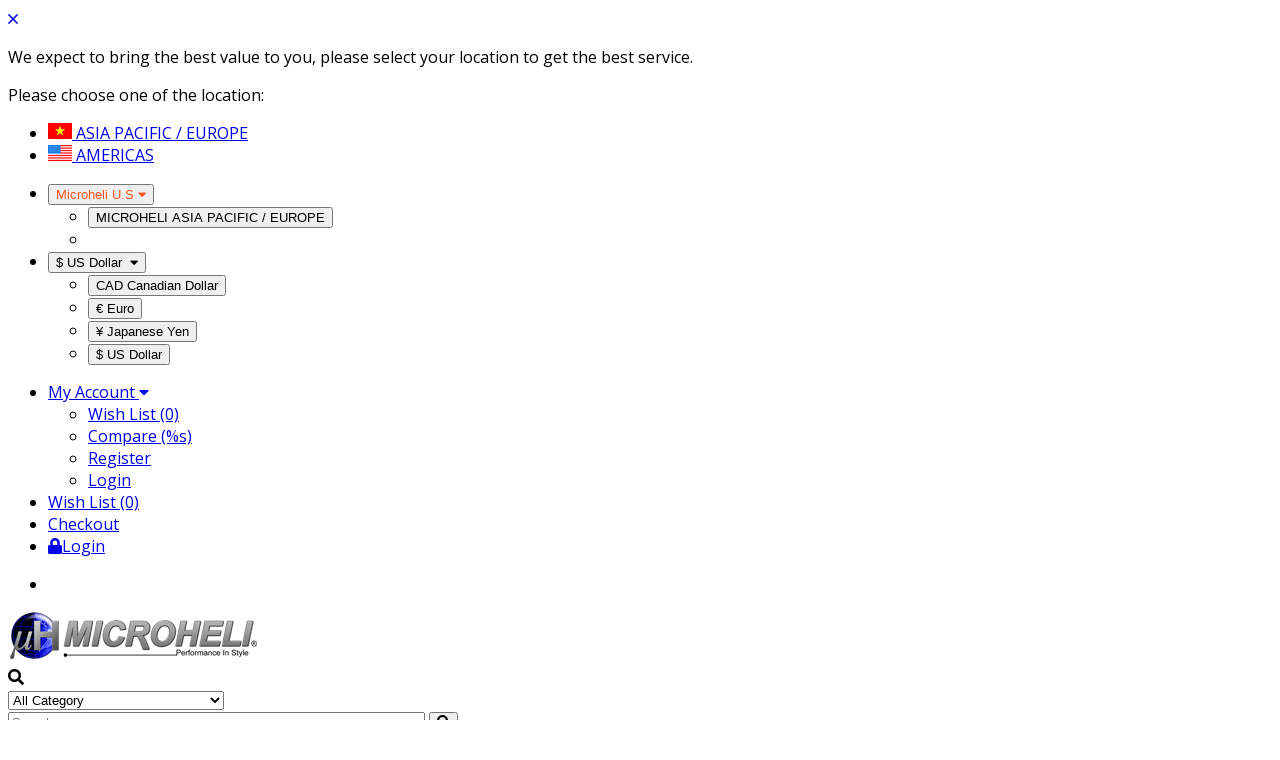

--- FILE ---
content_type: text/html; charset=utf-8
request_url: https://us.microheli.com/helicopters-1236554668/heli-canopies-fuselages/e-flite-475452380/blade-130-x-70351099
body_size: 32332
content:

<!DOCTYPE html>
<html dir="ltr" lang="en">
<head>
    <meta charset="UTF-8" />
    <meta http-equiv="X-UA-Compatible" content="IE=edge">
    <meta http-equiv="Content-Security-Policy" content="upgrade-insecure-requests">
    <title>BLADE 130 X Canopies and Fuselages| MicroHeli</title>
    <base href="https://us.microheli.com/" />
 	
			

 
 
			
    <meta name="viewport" content="width=device-width, initial-scale=1">
    <meta name="description" content="Welcome to Microheli - We supply fibreglass fuselages / canopies  that is sharp and colorful" />    <meta name="keywords" content="Canopies, canopy, Fuselages, Fuselage, canopy 130 X, canopy 130X, Fuselage 130 X, Fuselage 130X" />    <!--[if IE]><meta http-equiv="X-UA-Compatible" content="IE=edge,chrome=1"><![endif]-->
         
        <link href="https://pro.fontawesome.com/releases/v5.15.4/css/all.css" rel="stylesheet"/>
    
    
    
           
        
    
    
    
    

    <script src="https://cdnjs.cloudflare.com/ajax/libs/lazysizes/5.2.2/lazysizes.min.js" type="text/javascript"></script>
    
    
    
    
    

                          
        
    <link rel="stylesheet" href="catalog/view/javascript/bootstrap/css/bootstrap.min.css">
<link rel="stylesheet" href="catalog/view/javascript/soconfig/css/lib.css">
<link rel="stylesheet" href="catalog/view/theme/so-emarket/css/ie9-and-up.css">
<link rel="stylesheet" href="catalog/view/theme/so-emarket/css/custom.css">
<link rel="stylesheet" href="catalog/view/javascript/so_extra_slider/css/style.css">
<link rel="stylesheet" href="catalog/view/javascript/so_extra_slider/css/css3.css">
<link rel="stylesheet" href="catalog/view/javascript/so_extra_slider/css/animate.css">
<link rel="stylesheet" href="catalog/view/javascript/so_extra_slider/css/owl.carousel.css">
<link rel="stylesheet" href="catalog/view/javascript/so_tools/css/style.css">
<link rel="stylesheet" href="catalog/view/javascript/so_home_slider/css/style.css">
<link rel="stylesheet" href="catalog/view/javascript/so_page_builder/css/shortcodes.css">
<link rel="stylesheet" href="catalog/view/javascript/so_newletter_custom_popup/css/style.css">
<link rel="stylesheet" href="catalog/view/javascript/so_page_builder/css/style_render_139.css">
<link rel="stylesheet" href="catalog/view/javascript/so_page_builder/css/style.css">
<link rel="stylesheet" href="catalog/view/javascript/so_facebook_message/css/style.css">
<link rel="stylesheet" href="catalog/view/javascript/so_megamenu/so_megamenu.css">
<link rel="stylesheet" href="catalog/view/javascript/so_megamenu/wide-grid.css">
<link rel="stylesheet" href="catalog/view/javascript/so_searchpro/css/chosen.css">
<link rel="stylesheet" href="catalog/view/javascript/so_searchpro/css/so_searchpro.css">
<link rel="stylesheet" href="catalog/view/theme/so-emarket/css/layout5/orange.css">
<link rel="stylesheet" href="catalog/view/theme/so-emarket/css/header/header5.css">
<link rel="stylesheet" href="catalog/view/theme/so-emarket/css/footer/footer5.css">
<link rel="stylesheet" href="catalog/view/theme/so-emarket/css/responsive.css">

    <script src="catalog/view/javascript/jquery/jquery-2.1.1.min.js"></script>
<script src="catalog/view/javascript/bootstrap/js/bootstrap.min.js"></script>
<script src="catalog/view/javascript/soconfig/js/libs.js"></script>
<script src="catalog/view/javascript/soconfig/js/so.system.js"></script>
<script src="catalog/view/javascript/soconfig/js/jquery.sticky-kit.min.js"></script>
<script src="catalog/view/theme/so-emarket/js/jquery.nav.js"></script>
<script src="catalog/view/theme/so-emarket/js/so.custom.js"></script>
<script src="catalog/view/theme/so-emarket/js/custom1.js"></script>
<script src="catalog/view/theme/so-emarket/js/common.js"></script>
<script src="catalog/view/javascript/so_extra_slider/js/owl.carousel.js"></script>
<script src="catalog/view/javascript/so_tools/js/script.js"></script>
<script src="admin/view/template/extension/module/so_page_builder/assets/js/shortcodes.js"></script>
<script src="catalog/view/javascript/so_page_builder/js/section.js"></script>
<script src="catalog/view/javascript/so_page_builder/js/modernizr.video.js"></script>
<script src="catalog/view/javascript/so_page_builder/js/swfobject.js"></script>
<script src="catalog/view/javascript/so_page_builder/js/video_background.js"></script>
<script src="catalog/view/javascript/so_megamenu/so_megamenu.js"></script>
<script src="catalog/view/javascript/so_searchpro/js/chosen.jquery.js"></script>



         <link href='https://fonts.googleapis.com/css?family=Open+Sans:300,400,600,700' rel='stylesheet' type='text/css'>         
            <style type="text/css">
             body, #wrapper{font-family:'Open Sans', sans-serif}
                    </style>
    
    
    
        
    
    
            <!-- Start tracking code -->
			<!-- Google Tag Manager -->
			<script>(function(w,d,s,l,i){w[l]=w[l]||[];w[l].push({'gtm.start':
			new Date().getTime(),event:'gtm.js'});var f=d.getElementsByTagName(s)[0],
			j=d.createElement(s),dl=l!='dataLayer'?'&l='+l:'';j.async=true;j.src=
			'https://www.googletagmanager.com/gtm.js?id='+i+dl;f.parentNode.insertBefore(j,f);
			})(window,document,'script','dataLayer','GTM-M727JW5T');</script>
			<!-- End Google Tag Manager -->
			<!-- Meta Pixel Code -->
			<script>
				!function(f,b,e,v,n,t,s)
				{if(f.fbq)return;n=f.fbq=function(){n.callMethod?
					n.callMethod.apply(n,arguments):n.queue.push(arguments)};
					if(!f._fbq)f._fbq=n;n.push=n;n.loaded=!0;n.version='2.0';
					n.queue=[];t=b.createElement(e);t.async=!0;
					t.src=v;s=b.getElementsByTagName(e)[0];
					s.parentNode.insertBefore(t,s)}(window, document,'script',
					'https://connect.facebook.net/en_US/fbevents.js');
				fbq('init', '399932797856815');
				fbq('track', 'PageView');
			</script>
			<noscript><img height="1" width="1" style="display:none"
						   src="https://www.facebook.com/tr?id=399932797856815&ev=PageView&noscript=1"
				/></noscript>
			<!-- End Meta Pixel Code -->

			<!-- Hotjar Tracking Code for https://microheli.com/ -->
			<script>
				(function(h,o,t,j,a,r){
					h.hj=h.hj||function(){(h.hj.q=h.hj.q||[]).push(arguments)};
					h._hjSettings={hjid:3162821,hjsv:6};
					a=o.getElementsByTagName('head')[0];
					r=o.createElement('script');r.async=1;
					r.src=t+h._hjSettings.hjid+j+h._hjSettings.hjsv;
					a.appendChild(r);
				})(window,document,'https://static.hotjar.com/c/hotjar-','.js?sv=');
			</script>
			<!-- End tracking code -->
            
    <link href="https://us.microheli.com/image/catalog/data/logo MH 32x32.png" rel="icon" />        
        
    <script type="text/javascript" src="https://cdnjs.cloudflare.com/ajax/libs/jquery-cookie/1.4.1/jquery.cookie.min.js"></script>

			<link rel="stylesheet" href="catalog/view/javascript/jquery.cluetip.css" type="text/css" />
			<script src="catalog/view/javascript/jquery.cluetip.js" type="text/javascript"></script>
			
			<script type="text/javascript">
				$(document).ready(function() {
				$('a.title').cluetip({splitTitle: '|'});
				  $('ol.rounded a:eq(0)').cluetip({splitTitle: '|', dropShadow: false, cluetipClass: 'rounded', showtitle: false});
				  $('ol.rounded a:eq(1)').cluetip({cluetipClass: 'rounded', dropShadow: false, showtitle: false, positionBy: 'mouse'});
				  $('ol.rounded a:eq(2)').cluetip({cluetipClass: 'rounded', dropShadow: false, showtitle: false, positionBy: 'bottomTop', topOffset: 70});
				  $('ol.rounded a:eq(3)').cluetip({cluetipClass: 'rounded', dropShadow: false, sticky: true, ajaxCache: false, arrows: true});
				  $('ol.rounded a:eq(4)').cluetip({cluetipClass: 'rounded', dropShadow: false});  
				});
			</script>
			

				 
				
				 				
			
</head>



<body class="product-category ltr layout-5">

            <!-- Google Tag Manager (noscript) -->
			<noscript><iframe src="https://www.googletagmanager.com/ns.html?id=GTM-M727JW5T"
			height="0" width="0" style="display:none;visibility:hidden"></iframe></noscript>
			<!-- End Google Tag Manager (noscript) -->
            
<div id="wrapper" class="wrapper-full banners-effect-10">
                

		 


<div class="so-pre-loader no-pre-loader"><div class="so-loader-line" id="line-load"></div></div>
    
            <div class="box-location hidden-lg">
            <a href="javascript:;" class="button-close-location"><i class="fal fa-times"></i></a>
            <div class="option-location">
                <p>We expect to bring the best value to you, please select your location to get the best service.</p>
                <p>Please choose one of the location:</p>
                <ul>
                                            <li ><a href="https://microheli.com/index.php?route=common/home&session_id=825012bd1e139c37ce01c73946"><img src="image/catalog/icons/flags0.png"  alt="ASIA PACIFIC / EUROPE" title="ASIA PACIFIC / EUROPE"/> ASIA PACIFIC / EUROPE</a></li>
                                            <li  id="location-us" ><a href="https://us.microheli.com/index.php?route=common/home&session_id=825012bd1e139c37ce01c73946"><img src="image/catalog/icons/flags2.png"  alt="AMERICAS" title="AMERICAS"/> AMERICAS</a></li>
                                    </ul>
            </div>
        </div>
    
    
    
                

<header id="header" class=" variant typeheader-5">
	  
	<div class="header-top hidden-compact">
		<div class="container">
			<div class="row">
				<div class="header-top-left col-lg-6 col-md-4 col-sm-6 col-xs-7">
										<ul class="top-link list-inline lang-curr">
                        <!---   !--->
                      <li class="language">
                                <div class="pull-left">
                                    <form action="" method="post" enctype="multipart/form-data" id="form-location">
                                        <div class="btn-group">
                                            <button style="color: #fe5722;" class="btn-link dropdown-toggle" data-toggle="dropdown" name="us.microheli.com">
                                                                                                 Microheli U.S&nbsp;<i class="fa fa-caret-down"></i>
                                                                                            
                                                                    
                                            </button>
                                            
                                            <ul class="dropdown-menu">
                                                <li>
                                                                                                <button onclick="redirect(this)" char="www.microheli.com" class="location-select btn-block" type="button" name="MICROHELI ASIA PACIFIC / EUROPE ">MICROHELI ASIA PACIFIC / EUROPE   </button>
                                                                                                    <li>
                                                  
                                                  
                                                
                                                            
                                                    
                                                
                                            </ul>
                                        </div>
                                        <input type="hidden" name="location_code" value="">
                                    </form>                                    
                            </div>                            
                        </li>
                        <!--- end !--->
						<li class="currency"> <div class="pull-left">
  <form action="https://us.microheli.com/index.php?route=common/currency/currency" method="post" enctype="multipart/form-data" id="form-currency">
    <div class="btn-group">
      <button class="btn-link dropdown-toggle" data-toggle="dropdown">
	  			  
      			  
      			  
      			 
				$ US Dollar 
			  
      		&nbsp;<i class="fa fa-caret-down"></i>	  
	</button>
      <ul class="dropdown-menu">
                        <li>
          <button class="currency-select btn-block" type="button" name="CAD">CAD Canadian Dollar</button>
        </li>
                                <li>
          <button class="currency-select btn-block" type="button" name="EUR">€ Euro</button>
        </li>
                                <li>
          <button class="currency-select btn-block" type="button" name="JPY">¥ Japanese Yen</button>
        </li>
                                <li>
          <button class="currency-select btn-block" type="button" name="USD">$ US Dollar</button>
        </li>
                      </ul>
    </div>
    <input type="hidden" name="code" value="" />
    <input type="hidden" name="redirect" value="https://us.microheli.com/helicopters-1236554668/heli-canopies-fuselages/e-flite-475452380/blade-130-x-70351099" />
  </form>
</div>
   </li> 								
                   
					</ul>				
					 
												
				</div>
				<div class="header-top-right collapsed-block col-lg-6 col-md-8 col-sm-6 col-xs-5">	
										
					<ul class="top-link list-inline">
						<li class="account" id="my_account"><a href="https://us.microheli.com/account" title="My Account " class="btn-xs dropdown-toggle" data-toggle="dropdown"> <span>My Account </span> <span class="fa fa-caret-down"></span></a>
							<ul class="dropdown-menu ">
									<li><a href="https://us.microheli.com/wishlist"  title="Wish List (0)">Wish List (0)</a></li>
									<li><a href="https://us.microheli.com/index.php?route=product/compare" title="Compare (%s)">Compare (%s)</a></li>
								
						            <li><a href="https://us.microheli.com/register">Register</a></li>
						            <li><a href="https://us.microheli.com/login">Login</a></li>
					            															
							</ul>
						</li>	

						<li class="wishlist hidden-sm hidden-xs"><a href="https://us.microheli.com/wishlist" id="wishlist-total" class="top-link-wishlist" title="Wish List (0) "><!-- <i class="fa fa-heart"></i> --> Wish List (0) </a></li>	

													<li class="checkout hidden-sm hidden-xs"><a href="https://us.microheli.com/index.php?route=checkout/checkout " class="btn-link" title="Checkout "><span ><i class="fa fa-check-square-o"></i>Checkout </span></a></li>
						 
										            <li class="hidden-sm hidden-xs"><a href="https://us.microheli.com/login"><i class="fa fa-lock"></i>Login</a></li>
			            	

					</ul>
					<ul class="wishlist-comp hidden-md hidden-sm hidden">
						<li class="compare hidden-xs"><a href="https://us.microheli.com/index.php?route=product/compare"  class="top-link-compare" title="Compare (%s) "><i class="fa fa-refresh"></i></a></li>
										
					</ul>
				
				</div>
			</div>
		</div>
	</div>
	
	 
	<div class="header-middle ">
		<div class="container">
			<div class="row">			
				<div class="navbar-logo col-lg-3 col-md-3 col-sm-12 col-xs-12">
					<div class="logo">
				   								   <a href="https://us.microheli.com/"><img class="lazyload" data-sizes="auto" src="[data-uri]" data-src="https://us.microheli.com/image/catalog/data/store_logo.png" title="MICROHELI AMERICAS" alt="MICROHELI AMERICAS" /></a>
			    
        
				   	</div>
				</div>
				<div class="middle2 col-lg-6 col-md-6">	
					<div class="search-header-w">
						<div class="icon-search hidden-lg hidden-md"><i class="fa fa-search"></i></div>								
						  
<div id="sosearchpro" class="sosearchpro-wrapper so-search ">
	 
	
	<form method="GET" action="index.php">
		<div id="search0" class="search input-group form-group">
			 
			<div class="select_category filter_type  icon-select hidden-sm hidden-xs">
				<select class="no-border chosen-select" name="category_id">
					<option value="0">All Category </option>
					 
						
						   
							<option value="441 ">Helicopters </option>
						 
						
						 
							
							   
								
								<option value="6">&nbsp;&nbsp;&nbsp;Blades / Paddles </option>
							 
							
							 
								   
									<option value="443 ">&nbsp;&nbsp;&nbsp;&nbsp;&nbsp;&nbsp;Paddles </option>
								 
							 
								   
									<option value="444 ">&nbsp;&nbsp;&nbsp;&nbsp;&nbsp;&nbsp;Main Blades </option>
								 
							 
								   
									<option value="445 ">&nbsp;&nbsp;&nbsp;&nbsp;&nbsp;&nbsp;Tail Blades </option>
								 
													 
							
							   
								
								<option value="8">&nbsp;&nbsp;&nbsp;Canopy / Fuselage </option>
							 
							
							 
								   
									<option value="270 ">&nbsp;&nbsp;&nbsp;&nbsp;&nbsp;&nbsp;ALEES </option>
								 
							 
								   
									<option value="269 ">&nbsp;&nbsp;&nbsp;&nbsp;&nbsp;&nbsp;ALIGN </option>
								 
							 
								   
									<option value="272 ">&nbsp;&nbsp;&nbsp;&nbsp;&nbsp;&nbsp;COMPASS </option>
								 
							 
								   
									<option value="268 ">&nbsp;&nbsp;&nbsp;&nbsp;&nbsp;&nbsp;E-FLITE </option>
								 
							 
								   
									<option value="275 ">&nbsp;&nbsp;&nbsp;&nbsp;&nbsp;&nbsp;GAUI </option>
								 
							 
								   
									<option value="600 ">&nbsp;&nbsp;&nbsp;&nbsp;&nbsp;&nbsp;GOOSKY </option>
								 
							 
								   
									<option value="308 ">&nbsp;&nbsp;&nbsp;&nbsp;&nbsp;&nbsp;JR </option>
								 
							 
								   
									<option value="364 ">&nbsp;&nbsp;&nbsp;&nbsp;&nbsp;&nbsp;KDS Models </option>
								 
							 
								   
									<option value="271 ">&nbsp;&nbsp;&nbsp;&nbsp;&nbsp;&nbsp;MSH </option>
								 
							 
								   
									<option value="592 ">&nbsp;&nbsp;&nbsp;&nbsp;&nbsp;&nbsp;OMP HOBBY </option>
								 
							 
								   
									<option value="273 ">&nbsp;&nbsp;&nbsp;&nbsp;&nbsp;&nbsp;SAB </option>
								 
							 
								   
									<option value="274 ">&nbsp;&nbsp;&nbsp;&nbsp;&nbsp;&nbsp;SYNERGY </option>
								 
							 
								   
									<option value="276 ">&nbsp;&nbsp;&nbsp;&nbsp;&nbsp;&nbsp;WALKERA </option>
								 
													 
							
							   
								
								<option value="1">&nbsp;&nbsp;&nbsp;Kits </option>
							 
							
													 
							
							   
								
								<option value="2">&nbsp;&nbsp;&nbsp;Stock Parts </option>
							 
							
							 
								   
									<option value="467 ">&nbsp;&nbsp;&nbsp;&nbsp;&nbsp;&nbsp;E-FLITE </option>
								 
							 
								   
									<option value="454 ">&nbsp;&nbsp;&nbsp;&nbsp;&nbsp;&nbsp;MICROHELI </option>
								 
													 
							
							   
								
								<option value="3">&nbsp;&nbsp;&nbsp;Upgrade Parts </option>
							 
							
							 
								   
									<option value="226 ">&nbsp;&nbsp;&nbsp;&nbsp;&nbsp;&nbsp;ALIGN </option>
								 
							 
								   
									<option value="230 ">&nbsp;&nbsp;&nbsp;&nbsp;&nbsp;&nbsp;E-FLITE </option>
								 
							 
								   
									<option value="511 ">&nbsp;&nbsp;&nbsp;&nbsp;&nbsp;&nbsp;ESKY </option>
								 
							 
								   
									<option value="244 ">&nbsp;&nbsp;&nbsp;&nbsp;&nbsp;&nbsp;GAUI </option>
								 
							 
								   
									<option value="595 ">&nbsp;&nbsp;&nbsp;&nbsp;&nbsp;&nbsp;GOOSKY </option>
								 
							 
								   
									<option value="556 ">&nbsp;&nbsp;&nbsp;&nbsp;&nbsp;&nbsp;OMP HOBBY </option>
								 
							 
								   
									<option value="240 ">&nbsp;&nbsp;&nbsp;&nbsp;&nbsp;&nbsp;SAB </option>
								 
							 
								   
									<option value="243 ">&nbsp;&nbsp;&nbsp;&nbsp;&nbsp;&nbsp;WALKERA </option>
								 
							 
								   
									<option value="529 ">&nbsp;&nbsp;&nbsp;&nbsp;&nbsp;&nbsp;WLTOYS </option>
								 
							 
								   
									<option value="442 ">&nbsp;&nbsp;&nbsp;&nbsp;&nbsp;&nbsp;Other Brands </option>
								 
																		 
						
						   
							<option value="518 ">Racing Frames </option>
						 
						
						 
							
							   
								
								<option value="548">&nbsp;&nbsp;&nbsp;BETAFPV </option>
							 
							
							 
								   
									<option value="533 ">&nbsp;&nbsp;&nbsp;&nbsp;&nbsp;&nbsp;BETA75X </option>
								 
													 
							
							   
								
								<option value="542">&nbsp;&nbsp;&nbsp;EMAX </option>
							 
							
							 
								   
									<option value="545 ">&nbsp;&nbsp;&nbsp;&nbsp;&nbsp;&nbsp;BABYHAWK 85mm </option>
								 
							 
								   
									<option value="543 ">&nbsp;&nbsp;&nbsp;&nbsp;&nbsp;&nbsp;TINYHAWK Freestyle Series </option>
								 
							 
								   
									<option value="550 ">&nbsp;&nbsp;&nbsp;&nbsp;&nbsp;&nbsp;TINYHAWK II </option>
								 
													 
							
							   
								
								<option value="546">&nbsp;&nbsp;&nbsp;HAPPYMODEL </option>
							 
							
							 
								   
									<option value="547 ">&nbsp;&nbsp;&nbsp;&nbsp;&nbsp;&nbsp;MOBULA6 </option>
								 
							 
								   
									<option value="558 ">&nbsp;&nbsp;&nbsp;&nbsp;&nbsp;&nbsp;MOBULA6 HD </option>
								 
							 
								   
									<option value="532 ">&nbsp;&nbsp;&nbsp;&nbsp;&nbsp;&nbsp;MOBULA7 </option>
								 
							 
								   
									<option value="535 ">&nbsp;&nbsp;&nbsp;&nbsp;&nbsp;&nbsp;MOBULA7 HD </option>
								 
													 
							
							   
								
								<option value="549">&nbsp;&nbsp;&nbsp;MICROHELI </option>
							 
							
							 
								   
									<option value="527 ">&nbsp;&nbsp;&nbsp;&nbsp;&nbsp;&nbsp;AEROMYS 100 </option>
								 
							 
								   
									<option value="517 ">&nbsp;&nbsp;&nbsp;&nbsp;&nbsp;&nbsp;EUPHORIA 120 </option>
								 
							 
								   
									<option value="524 ">&nbsp;&nbsp;&nbsp;&nbsp;&nbsp;&nbsp;OSOLAR 70 BL </option>
								 
							 
								   
									<option value="526 ">&nbsp;&nbsp;&nbsp;&nbsp;&nbsp;&nbsp;OSOLAR 70 BS </option>
								 
							 
								   
									<option value="528 ">&nbsp;&nbsp;&nbsp;&nbsp;&nbsp;&nbsp;OSOLAR 75 BL </option>
								 
																		 
						
						   
							<option value="440 ">Multicopters / FPV </option>
						 
						
						 
							
							   
								
								<option value="380">&nbsp;&nbsp;&nbsp;Canopy </option>
							 
							
							 
								   
									<option value="459 ">&nbsp;&nbsp;&nbsp;&nbsp;&nbsp;&nbsp;ALIGN </option>
								 
							 
								   
									<option value="457 ">&nbsp;&nbsp;&nbsp;&nbsp;&nbsp;&nbsp;E-FLITE </option>
								 
							 
								   
									<option value="460 ">&nbsp;&nbsp;&nbsp;&nbsp;&nbsp;&nbsp;JR </option>
								 
													 
							
							   
								
								<option value="401">&nbsp;&nbsp;&nbsp;Electronics </option>
							 
							
							 
								   
									<option value="382 ">&nbsp;&nbsp;&nbsp;&nbsp;&nbsp;&nbsp;Cameras </option>
								 
							 
								   
									<option value="402 ">&nbsp;&nbsp;&nbsp;&nbsp;&nbsp;&nbsp;ESC </option>
								 
							 
								   
									<option value="381 ">&nbsp;&nbsp;&nbsp;&nbsp;&nbsp;&nbsp;Flight Controllers </option>
								 
							 
								   
									<option value="383 ">&nbsp;&nbsp;&nbsp;&nbsp;&nbsp;&nbsp;Motors </option>
								 
							 
								   
									<option value="486 ">&nbsp;&nbsp;&nbsp;&nbsp;&nbsp;&nbsp;Transmitters / Receivers </option>
								 
													 
							
							   
								
								<option value="379">&nbsp;&nbsp;&nbsp;Kits / Frames </option>
							 
							
													 
							
							   
								
								<option value="378">&nbsp;&nbsp;&nbsp;Propellers </option>
							 
							
													 
							
							   
								
								<option value="376">&nbsp;&nbsp;&nbsp;Stock Parts </option>
							 
							
							 
								   
									<option value="461 ">&nbsp;&nbsp;&nbsp;&nbsp;&nbsp;&nbsp;E-FLITE </option>
								 
													 
							
							   
								
								<option value="377">&nbsp;&nbsp;&nbsp;Upgrade Parts </option>
							 
							
							 
								   
									<option value="464 ">&nbsp;&nbsp;&nbsp;&nbsp;&nbsp;&nbsp;DJI </option>
								 
							 
								   
									<option value="463 ">&nbsp;&nbsp;&nbsp;&nbsp;&nbsp;&nbsp;E-FLITE </option>
								 
							 
								   
									<option value="515 ">&nbsp;&nbsp;&nbsp;&nbsp;&nbsp;&nbsp;EMAX </option>
								 
							 
								   
									<option value="504 ">&nbsp;&nbsp;&nbsp;&nbsp;&nbsp;&nbsp;HUBSAN </option>
								 
																		 
						
						   
							<option value="4 ">Batteries / Chargers </option>
						 
						
											 
						
						   
							<option value="5 ">Bearings </option>
						 
						
											 
						
						   
							<option value="375 ">Carbon Fiber / Aluminum Material </option>
						 
						
											 
						
						   
							<option value="437 ">Electronics </option>
						 
						
						 
							
							   
								
								<option value="438">&nbsp;&nbsp;&nbsp;Cameras </option>
							 
							
													 
							
							   
								
								<option value="15">&nbsp;&nbsp;&nbsp;ESC </option>
							 
							
													 
							
							   
								
								<option value="439">&nbsp;&nbsp;&nbsp;Flight Controls </option>
							 
							
													 
							
							   
								
								<option value="7">&nbsp;&nbsp;&nbsp;Motors </option>
							 
							
													 
							
							   
								
								<option value="14">&nbsp;&nbsp;&nbsp;Servos </option>
							 
							
													 
							
							   
								
								<option value="13">&nbsp;&nbsp;&nbsp;Transmitters / Receivers </option>
							 
							
													 
							
							   
								
								<option value="10">&nbsp;&nbsp;&nbsp;Wirings </option>
							 
							
																		 
						
						   
							<option value="12 ">Hardwares / Fasteners </option>
						 
						
											 
						
						   
							<option value="82 ">Pinion Gears </option>
						 
						
											 
						
						   
							<option value="426 ">Tools / Accessories </option>
						 
						
						 
							
							   
								
								<option value="434">&nbsp;&nbsp;&nbsp;Battery Straps </option>
							 
							
													 
							
							   
								
								<option value="428">&nbsp;&nbsp;&nbsp;Blade Balancers </option>
							 
							
													 
							
							   
								
								<option value="553">&nbsp;&nbsp;&nbsp;Blade Holders </option>
							 
							
													 
							
							   
								
								<option value="427">&nbsp;&nbsp;&nbsp;Cable Ties </option>
							 
							
													 
							
							   
								
								<option value="429">&nbsp;&nbsp;&nbsp;Grommets / O-rings </option>
							 
							
													 
							
							   
								
								<option value="430">&nbsp;&nbsp;&nbsp;Hand Tools </option>
							 
							
													 
							
							   
								
								<option value="431">&nbsp;&nbsp;&nbsp;Heat Shrink Tubes </option>
							 
							
													 
							
							   
								
								<option value="474">&nbsp;&nbsp;&nbsp;Oil Lube </option>
							 
							
													 
							
							   
								
								<option value="432">&nbsp;&nbsp;&nbsp;Swashplate Levelers </option>
							 
							
													 
							
							   
								
								<option value="433">&nbsp;&nbsp;&nbsp;Tapes / Adhesives </option>
							 
							
													 
							
							   
								
								<option value="435">&nbsp;&nbsp;&nbsp;Timing Belts </option>
							 
							
													 
							
							   
								
								<option value="436">&nbsp;&nbsp;&nbsp;Others </option>
							 
							
																						</select>
			</div>
			  
			<input class="autosearch-input form-control" type="text" value="" size="50" autocomplete="off" placeholder="Search" name="search">
			<span class="input-group-btn">
				<button type="submit" class="button-search btn btn-default btn-lg" name="submit_search"><i class="fa fa-search"></i> </button>
			</span>
		</div>

		
		<input type="hidden" name="route" value="product/search"/>
	</form>
</div>
<script type="text/javascript">
	jQuery(document).ready(function($) {
		$(".chosen-select").chosen({
			width: '100%'
		});
	})
</script>
<script type="text/javascript">
// Autocomplete */
(function($) {
	$.fn.Soautocomplete = function(option) {
		return this.each(function() {
			this.timer = null;
			this.items = new Array();

			$.extend(this, option);

			$(this).attr('autocomplete', 'off');

			// Focus
			$(this).on('focus', function() {
				this.request();
			});

			// Blur
			$(this).on('blur', function() {
				setTimeout(function(object) {
					object.hide();
				}, 200, this);
			});

			// Keydown
			$(this).on('keydown', function(event) {
				switch(event.keyCode) {
					case 27: // escape
						this.hide();
						break;
					default:
						this.request();
						break;
				}
			});

			// Click
			this.click = function(event) {
				event.preventDefault();

				value = $(event.target).parent().attr('data-value');

				if (value && this.items[value]) {
					this.select(this.items[value]);
				}
			}

			// Show
			this.show = function() {
				var pos = $(this).position();

				$(this).siblings('ul.dropdown-menu').css({
					top: pos.top + $(this).outerHeight(),
					left: pos.left
				});

				$(this).siblings('ul.dropdown-menu').show();
			}

			// Hide
			this.hide = function() {
				$(this).siblings('ul.dropdown-menu').hide();
			}

			// Request
			this.request = function() {
				clearTimeout(this.timer);

				this.timer = setTimeout(function(object) {
					object.source($(object).val(), $.proxy(object.response, object));
				}, 200, this);
			}

			// Response
			this.response = function(json) {
				html = '';

				if (json.length) {
					for (i = 0; i < json.length; i++) {
						this.items[json[i]['value']] = json[i];
					}

					for (i = 0; i < json.length; i++) {
						if (!json[i]['category']) {
						html += '<li class="media" data-value="' + json[i]['value'] + '" title="' + json[i]['label'] + '">';
						if(json[i]['image'] && json[i]['show_image'] && json[i]['show_image'] == 1 ) {
							html += '	<a class="media-left" href="' + json[i]['link'] + '"><img class="pull-left" src="' + json[i]['image'] + '"></a>';
						}

						html += '<div class="media-body">';
						html += '<a href="' + json[i]['link'] + '" title="' + json[i]['label'] + '"><span>' +json[i]['cate_name'] + json[i]['label'] + '</span></a>';
						if(json[i]['price'] && json[i]['show_price'] && json[i]['show_price'] == 1){
							html += '	<div class="box-price">';
							if (!json[i]['special']) {
								html += '<span class="price">Price : '+json[i]['price']+'</span>';;
							} else {
								html += '</span><span class="price-new">' + json[i]['special'] + '</span>'+'<span class="price-old" style="text-decoration:line-through;">' + json[i]['price']  ;
							}
							
							html += '	</div>';
						}
						html += '</div></li>';
						html += '<li class="clearfix"></li>';
						}
					}

					// Get all the ones with a categories
					var category = new Array();

					for (i = 0; i < json.length; i++) {
						if (json[i]['category']) {
							if (!category[json[i]['category']]) {
								category[json[i]['category']] = new Array();
								category[json[i]['category']]['name'] = json[i]['category'];
								category[json[i]['category']]['item'] = new Array();
							}

							category[json[i]['category']]['item'].push(json[i]);
						}
					}

					for (i in category) {
						html += '<li class="dropdown-header">' + category[i]['name'] + '</li>';

						for (j = 0; j < category[i]['item'].length; j++) {
							html += '<li data-value="' + category[i]['item'][j]['value'] + '"><a href="#">&nbsp;&nbsp;&nbsp;' + category[i]['item'][j]['label'] + '</a></li>';
						}
					}
				}

				if (html) {
					this.show();
				} else {
					this.hide();
				}

				$(this).siblings('ul.dropdown-menu').html(html);
			}

			$(this).after('<ul class="dropdown-menu"></ul>');

		});
	}
})(window.jQuery);

$(document).ready(function() {
	var selector = '#search0';
	var total = 0;
	var showimage = 1;
	var showprice = 1;
	var character = 3 ;
	var height = 70;
	var width = 70;

	$(selector).find('input[name=\'search\']').Soautocomplete({
		delay: 500,
		source: function(request, response) {
			var category_id = $(".select_category select[name=\"category_id\"]").first().val();
			if(typeof(category_id) == 'undefined')
				category_id = 0;
				var limit = 5;
			if(request.length >= character){
				$.ajax({
					url: 'index.php?route=extension/module/so_searchpro/autocomplete&filter_category_id='+category_id+'&limit='+limit+'&width='+width+'&height='+height+'&filter_name='+encodeURIComponent(request),
					dataType: 'json',
					success: function(json) {
						response($.map(json, function(item) {
							total = 0;
							if(item.total){
								total = item.total;
							}

							return {
								price:   item.price,
								special: item.special,
								tax		:     item.tax,
								label:   item.name,
								cate_name:   (item.category_name) ? item.category_name + ' > ' : '',
								image:   item.image,
								link:    item.link,
								minimum:    item.minimum,
								show_price:  showprice,
								show_image:  showimage,
								value:   item.product_id,
							}
						}));
					}
				});
			}
		},
	});
});

</script>

					</div>				
				</div>
				<div class="middle3 col-lg-3 col-md-3">					
					<div class="shopping_cart">							
					 	<div id="cart" class="btn-shopping-cart">
  
  <a data-loading-text="Loading... " class="btn-group top_cart dropdown-toggle" data-toggle="dropdown">
    <div class="shopcart">
      <span class="icon-c">
        <i class="fa fa-shopping-bag"></i>
      </span>
      <div class="shopcart-inner">
        <p class="text-shopping-cart">

         My cart
        </p>
   
        <span class="total-shopping-cart cart-total-full">
           <span class="items_cart">0</span><span class="items_cart2"> item(s)</span><span class="items_carts"> - $0.00 </span> 
        </span>
      </div>
    </div>
  </a>
  
  <ul class="dropdown-menu pull-right shoppingcart-box">
        <li>
      <p class="text-center empty">Your shopping cart is empty!</p>
    </li>
      </ul>
</div>

					</div>	
					<div class="wishlist-btn hidden-md hidden-sm hidden-xs"><a href="https://us.microheli.com/wishlist" id="wishlist-total" class="top-link-wishlist" title="Wish List (0) "><!-- <i class="fa fa-heart"></i> --> Wish List (0) </a></div>							
				</div>		
				
			</div>
		</div>
	</div>

	<div class="header-bottom hidden-compact">
		<div class="container">
			<div class="row">
				<div class="bottom1 menu-vertical col-lg-3 col-md-3">
					  <div class="responsive megamenu-style-dev">
		<div class="so-vertical-menu no-gutter">
		
		<nav class="navbar-default">
		<div class=" container-megamenu  container   vertical  ">
					<div id="menuHeading">
				<div class="megamenuToogle-wrapper">
					<div class="megamenuToogle-pattern">
						<div class="container">
							<div><span></span><span></span><span></span></div>
							   All Categories   
						</div>
					</div>
				</div>
			</div>
			<div class="navbar-header">
				<button type="button" id="show-verticalmenu" data-toggle="collapse"  class="navbar-toggle">
					<!-- <span class="icon-bar"></span>
					<span class="icon-bar"></span>
					<span class="icon-bar"></span> -->
					<i class="fa fa-bars"></i>
					<span>   All Categories   </span>
				</button>
			</div>
		
					<div class="vertical-wrapper">
		
					<span id="remove-verticalmenu" class="fa fa-times"></span>
		
			<div class="megamenu-pattern">
				<div class="container">
					<ul class="megamenu"
					data-transition="slide" data-animationtime="300">
												
																																																
																													
							
							
																						
							
							
																																															
							
							
														
															<li class="item-vertical  css-menu with-sub-menu hover top1" >
								
																	 		<a href="https://us.microheli.com/helicopters-1236554668" class="clearfix" >
											<span>
												<strong>Helicopters</strong>
											</span>
											
										</a>
									
																														<div class="sub-menu" style="width:250px">
										
										<div class="content">
											<div class="row">
																																																																													<div class="col-sm-12">
																													<div class="categories "><div class="row"><div class="col-sm-12 hover-menu"><div class="menu"><ul><li><a href="https://us.microheli.com/helicopters-1236554668/blades-paddles" onclick="window.location = 'https://us.microheli.com/helicopters-1236554668/blades-paddles';" class="main-menu">Blades / Paddles</a><b class="fa fa-angle-right"></b><ul><li><a href="https://us.microheli.com/helicopters-1236554668/blades-paddles/paddles" onclick="window.location = 'https://us.microheli.com/helicopters-1236554668/blades-paddles/paddles';">Paddles</a></li><li><a href="https://us.microheli.com/helicopters-1236554668/blades-paddles/main-blades" onclick="window.location = 'https://us.microheli.com/helicopters-1236554668/blades-paddles/main-blades';">Main Blades</a><b class="fa fa-angle-right"></b><ul><li><a href="https://us.microheli.com/helicopters-1236554668/blades-paddles/main-blades/150mm" onclick="window.location = 'https://us.microheli.com/helicopters-1236554668/blades-paddles/main-blades/150mm';">≤ 150mm</a></li><li><a href="https://us.microheli.com/helicopters-1236554668/blades-paddles/main-blades/151mm-300mm" onclick="window.location = 'https://us.microheli.com/helicopters-1236554668/blades-paddles/main-blades/151mm-300mm';">151mm - 300mm</a></li><li><a href="https://us.microheli.com/helicopters-1236554668/blades-paddles/main-blades/300mm" onclick="window.location = 'https://us.microheli.com/helicopters-1236554668/blades-paddles/main-blades/300mm';">≥ 300mm</a></li></ul></li><li><a href="https://us.microheli.com/helicopters-1236554668/blades-paddles/tail-blades" onclick="window.location = 'https://us.microheli.com/helicopters-1236554668/blades-paddles/tail-blades';">Tail Blades</a><b class="fa fa-angle-right"></b><ul><li><a href="https://us.microheli.com/helicopters-1236554668/blades-paddles/tail-blades/50mm" onclick="window.location = 'https://us.microheli.com/helicopters-1236554668/blades-paddles/tail-blades/50mm';">≤ 50mm</a></li><li><a href="https://us.microheli.com/helicopters-1236554668/blades-paddles/tail-blades/51mm-100mm" onclick="window.location = 'https://us.microheli.com/helicopters-1236554668/blades-paddles/tail-blades/51mm-100mm';">51mm - 100mm</a></li><li><a href="https://us.microheli.com/helicopters-1236554668/blades-paddles/tail-blades/100mm" onclick="window.location = 'https://us.microheli.com/helicopters-1236554668/blades-paddles/tail-blades/100mm';">≥ 100mm</a></li><li><a href="https://us.microheli.com/helicopters-1236554668/blades-paddles/tail-blades/tail-propellers" onclick="window.location = 'https://us.microheli.com/helicopters-1236554668/blades-paddles/tail-blades/tail-propellers';">Tail Propellers</a></li></ul></li></ul></li><li><a href="https://us.microheli.com/helicopters-1236554668/heli-canopies-fuselages" onclick="window.location = 'https://us.microheli.com/helicopters-1236554668/heli-canopies-fuselages';" class="main-menu">Canopy / Fuselage</a><b class="fa fa-angle-right"></b><ul><li><a href="https://us.microheli.com/helicopters-1236554668/heli-canopies-fuselages/alees-1172104544" onclick="window.location = 'https://us.microheli.com/helicopters-1236554668/heli-canopies-fuselages/alees-1172104544';">ALEES</a><b class="fa fa-angle-right"></b><ul><li><a href="https://us.microheli.com/helicopters-1236554668/heli-canopies-fuselages/alees-1172104544/rush-750-456145299" onclick="window.location = 'https://us.microheli.com/helicopters-1236554668/heli-canopies-fuselages/alees-1172104544/rush-750-456145299';">RUSH 750</a></li></ul></li><li><a href="https://us.microheli.com/helicopters-1236554668/heli-canopies-fuselages/align-1195924287" onclick="window.location = 'https://us.microheli.com/helicopters-1236554668/heli-canopies-fuselages/align-1195924287';">ALIGN</a><b class="fa fa-angle-right"></b><ul><li><a href="https://us.microheli.com/helicopters-1236554668/heli-canopies-fuselages/align-1195924287/t-rex-150-series-1084157153" onclick="window.location = 'https://us.microheli.com/helicopters-1236554668/heli-canopies-fuselages/align-1195924287/t-rex-150-series-1084157153';">T-REX 150</a></li><li><a href="https://us.microheli.com/helicopters-1236554668/heli-canopies-fuselages/align-1195924287/t-rex-150x-1033704170" onclick="window.location = 'https://us.microheli.com/helicopters-1236554668/heli-canopies-fuselages/align-1195924287/t-rex-150x-1033704170';">T-REX 150X</a></li><li><a href="https://us.microheli.com/helicopters-1236554668/heli-canopies-fuselages/align-1195924287/t-rex-250-series-1880649478" onclick="window.location = 'https://us.microheli.com/helicopters-1236554668/heli-canopies-fuselages/align-1195924287/t-rex-250-series-1880649478';">T-REX 250 series</a></li><li><a href="https://us.microheli.com/helicopters-1236554668/heli-canopies-fuselages/align-1195924287/t-rex-450-series-1849539870" onclick="window.location = 'https://us.microheli.com/helicopters-1236554668/heli-canopies-fuselages/align-1195924287/t-rex-450-series-1849539870';">T-REX 450 series</a></li><li><a href="https://us.microheli.com/helicopters-1236554668/heli-canopies-fuselages/align-1195924287/t-rex-450l-671770752" onclick="window.location = 'https://us.microheli.com/helicopters-1236554668/heli-canopies-fuselages/align-1195924287/t-rex-450l-671770752';">T-REX 450L</a></li><li><a href="https://us.microheli.com/helicopters-1236554668/heli-canopies-fuselages/align-1195924287/t-rex-470l-1181356470" onclick="window.location = 'https://us.microheli.com/helicopters-1236554668/heli-canopies-fuselages/align-1195924287/t-rex-470l-1181356470';">T-REX 470L</a></li><li><a href="https://us.microheli.com/helicopters-1236554668/heli-canopies-fuselages/align-1195924287/t-rex-500-series-108778049" onclick="window.location = 'https://us.microheli.com/helicopters-1236554668/heli-canopies-fuselages/align-1195924287/t-rex-500-series-108778049';">T-REX 500 series</a></li><li><a href="https://us.microheli.com/helicopters-1236554668/heli-canopies-fuselages/align-1195924287/t-rex-550e-675195089" onclick="window.location = 'https://us.microheli.com/helicopters-1236554668/heli-canopies-fuselages/align-1195924287/t-rex-550e-675195089';">T-REX 550 series</a></li><li><a href="https://us.microheli.com/helicopters-1236554668/heli-canopies-fuselages/align-1195924287/t-rex-600-series-282591849" onclick="window.location = 'https://us.microheli.com/helicopters-1236554668/heli-canopies-fuselages/align-1195924287/t-rex-600-series-282591849';">T-REX 600 series</a></li><li><a href="https://us.microheli.com/helicopters-1236554668/heli-canopies-fuselages/align-1195924287/t-rex-700-series-1017554000" onclick="window.location = 'https://us.microheli.com/helicopters-1236554668/heli-canopies-fuselages/align-1195924287/t-rex-700-series-1017554000';">T-REX 700 series</a></li></ul></li><li><a href="https://us.microheli.com/helicopters-1236554668/heli-canopies-fuselages/compass-1315497777" onclick="window.location = 'https://us.microheli.com/helicopters-1236554668/heli-canopies-fuselages/compass-1315497777';">COMPASS</a><b class="fa fa-angle-right"></b><ul><li><a href="https://us.microheli.com/helicopters-1236554668/heli-canopies-fuselages/compass-1315497777/warp-360-1405197098" onclick="window.location = 'https://us.microheli.com/helicopters-1236554668/heli-canopies-fuselages/compass-1315497777/warp-360-1405197098';">WARP 360</a></li></ul></li><li><a href="https://us.microheli.com/helicopters-1236554668/heli-canopies-fuselages/e-flite-475452380" onclick="window.location = 'https://us.microheli.com/helicopters-1236554668/heli-canopies-fuselages/e-flite-475452380';">E-FLITE</a><b class="fa fa-angle-right"></b><ul><li><a href="https://us.microheli.com/index.php?route=product/category&amp;path=441_8_268_617" onclick="window.location = 'https://us.microheli.com/index.php?route=product/category&amp;path=441_8_268_617';">REVOLUTION 90 FP</a></li><li><a href="https://us.microheli.com/index.php?route=product/category&amp;path=441_8_268_616" onclick="window.location = 'https://us.microheli.com/index.php?route=product/category&amp;path=441_8_268_616';">REVOLUTION 235 CP</a></li><li><a href="https://us.microheli.com/helicopters-1236554668/heli-canopies-fuselages/e-flite-475452380/blade-120-s-1689281094" onclick="window.location = 'https://us.microheli.com/helicopters-1236554668/heli-canopies-fuselages/e-flite-475452380/blade-120-s-1689281094';">BLADE 120 S / S2</a></li><li><a href="https://us.microheli.com/helicopters-1236554668/heli-canopies-fuselages/e-flite-475452380/blade-130-s-1862971188" onclick="window.location = 'https://us.microheli.com/helicopters-1236554668/heli-canopies-fuselages/e-flite-475452380/blade-130-s-1862971188';">BLADE 130 S</a></li><li><a href="https://us.microheli.com/helicopters-1236554668/heli-canopies-fuselages/e-flite-475452380/blade-130-x-70351099" onclick="window.location = 'https://us.microheli.com/helicopters-1236554668/heli-canopies-fuselages/e-flite-475452380/blade-130-x-70351099';">BLADE 130 X</a></li><li><a href="https://us.microheli.com/helicopters-1236554668/heli-canopies-fuselages/e-flite-475452380/blade-150-s-324679875" onclick="window.location = 'https://us.microheli.com/helicopters-1236554668/heli-canopies-fuselages/e-flite-475452380/blade-150-s-324679875';">BLADE 150 S / Smart</a></li><li><a href="https://us.microheli.com/helicopters-1236554668/heli-canopies-fuselages/e-flite-475452380/blade-180-cfx-522290357" onclick="window.location = 'https://us.microheli.com/helicopters-1236554668/heli-canopies-fuselages/e-flite-475452380/blade-180-cfx-522290357';">BLADE 180 CFX</a></li><li><a href="https://us.microheli.com/helicopters-1236554668/heli-canopies-fuselages/e-flite-475452380/blade-180-cfx-943553105" onclick="window.location = 'https://us.microheli.com/helicopters-1236554668/heli-canopies-fuselages/e-flite-475452380/blade-180-cfx-943553105';">BLADE 180 CFX TRIO</a></li><li><a href="https://us.microheli.com/helicopters-1236554668/heli-canopies-fuselages/e-flite-475452380/blade-200-s-861591330" onclick="window.location = 'https://us.microheli.com/helicopters-1236554668/heli-canopies-fuselages/e-flite-475452380/blade-200-s-861591330';">BLADE 200 S</a></li><li><a href="https://us.microheli.com/helicopters-1236554668/heli-canopies-fuselages/e-flite-475452380/blade-200-sr-x-213138662" onclick="window.location = 'https://us.microheli.com/helicopters-1236554668/heli-canopies-fuselages/e-flite-475452380/blade-200-sr-x-213138662';">BLADE 200 SR X</a></li><li><a href="https://us.microheli.com/helicopters-1236554668/heli-canopies-fuselages/e-flite-475452380/blade-230-s-400517648" onclick="window.location = 'https://us.microheli.com/helicopters-1236554668/heli-canopies-fuselages/e-flite-475452380/blade-230-s-400517648';">BLADE 230S / V2 / Smart</a></li><li><a href="https://us.microheli.com/helicopters-1236554668/heli-canopies-fuselages/e-flite-475452380/blade-250-cfx-485524902" onclick="window.location = 'https://us.microheli.com/helicopters-1236554668/heli-canopies-fuselages/e-flite-475452380/blade-250-cfx-485524902';">BLADE 250 CFX</a></li><li><a href="https://us.microheli.com/helicopters-1236554668/heli-canopies-fuselages/e-flite-475452380/blade-270-cfx-282161701" onclick="window.location = 'https://us.microheli.com/helicopters-1236554668/heli-canopies-fuselages/e-flite-475452380/blade-270-cfx-282161701';">BLADE 270 CFX</a></li><li><a href="https://us.microheli.com/helicopters-1236554668/heli-canopies-fuselages/e-flite-475452380/blade-300-cfx-408505724" onclick="window.location = 'https://us.microheli.com/helicopters-1236554668/heli-canopies-fuselages/e-flite-475452380/blade-300-cfx-408505724';">BLADE 300 CFX</a></li><li><a href="https://us.microheli.com/helicopters-1236554668/heli-canopies-fuselages/e-flite-475452380/blade-300-x-229837226" onclick="window.location = 'https://us.microheli.com/helicopters-1236554668/heli-canopies-fuselages/e-flite-475452380/blade-300-x-229837226';">BLADE 300 X</a></li><li><a href="https://us.microheli.com/helicopters-1236554668/heli-canopies-fuselages/e-flite-475452380/blade-330-x-1857186523" onclick="window.location = 'https://us.microheli.com/helicopters-1236554668/heli-canopies-fuselages/e-flite-475452380/blade-330-x-1857186523';">BLADE 330X / 330S</a></li><li><a href="https://us.microheli.com/helicopters-1236554668/heli-canopies-fuselages/e-flite-475452380/blade-360-cfx-601515410" onclick="window.location = 'https://us.microheli.com/helicopters-1236554668/heli-canopies-fuselages/e-flite-475452380/blade-360-cfx-601515410';">BLADE 360 CFX</a></li><li><a href="https://us.microheli.com/helicopters-1236554668/heli-canopies-fuselages/e-flite-475452380/blade-450-series-1422371692" onclick="window.location = 'https://us.microheli.com/helicopters-1236554668/heli-canopies-fuselages/e-flite-475452380/blade-450-series-1422371692';">BLADE 450 series</a></li><li><a href="https://us.microheli.com/helicopters-1236554668/heli-canopies-fuselages/e-flite-475452380/blade-500-series-985760885" onclick="window.location = 'https://us.microheli.com/helicopters-1236554668/heli-canopies-fuselages/e-flite-475452380/blade-500-series-985760885';">BLADE 500 series</a></li><li><a href="https://us.microheli.com/helicopters-1236554668/heli-canopies-fuselages/e-flite-475452380/blade-550-series-1031619947" onclick="window.location = 'https://us.microheli.com/helicopters-1236554668/heli-canopies-fuselages/e-flite-475452380/blade-550-series-1031619947';">BLADE 550 series</a></li><li><a href="https://us.microheli.com/helicopters-1236554668/heli-canopies-fuselages/e-flite-475452380/blade-700-x-421301806" onclick="window.location = 'https://us.microheli.com/helicopters-1236554668/heli-canopies-fuselages/e-flite-475452380/blade-700-x-421301806';">BLADE 700 X</a></li><li><a href="https://us.microheli.com/index.php?route=product/category&amp;path=441_8_268_607" onclick="window.location = 'https://us.microheli.com/index.php?route=product/category&amp;path=441_8_268_607';">BLADE FUSION 480 / 550</a></li><li><a href="https://us.microheli.com/index.php?route=product/category&amp;path=441_8_268_609" onclick="window.location = 'https://us.microheli.com/index.php?route=product/category&amp;path=441_8_268_609';">BLADE INFUSION 120</a></li><li><a href="https://us.microheli.com/helicopters-1236554668/heli-canopies-fuselages/e-flite-475452380/blade-infusion-180-74821284" onclick="window.location = 'https://us.microheli.com/helicopters-1236554668/heli-canopies-fuselages/e-flite-475452380/blade-infusion-180-74821284';">BLADE INFUSION 180</a></li><li><a href="https://us.microheli.com/helicopters-1236554668/heli-canopies-fuselages/e-flite-475452380/blade-mcp-s-550227807" onclick="window.location = 'https://us.microheli.com/helicopters-1236554668/heli-canopies-fuselages/e-flite-475452380/blade-mcp-s-550227807';">BLADE MCP S</a></li><li><a href="https://us.microheli.com/helicopters-1236554668/heli-canopies-fuselages/e-flite-475452380/blade-mcp-x-1661082754" onclick="window.location = 'https://us.microheli.com/helicopters-1236554668/heli-canopies-fuselages/e-flite-475452380/blade-mcp-x-1661082754';">BLADE MCP X</a></li><li><a href="https://us.microheli.com/helicopters-1236554668/heli-canopies-fuselages/e-flite-475452380/blade-mcp-x-bl-1397775956" onclick="window.location = 'https://us.microheli.com/helicopters-1236554668/heli-canopies-fuselages/e-flite-475452380/blade-mcp-x-bl-1397775956';">BLADE MCP X BL / BL2</a></li><li><a href="https://us.microheli.com/helicopters-1236554668/heli-canopies-fuselages/e-flite-475452380/blade-msr-s-1755928069" onclick="window.location = 'https://us.microheli.com/helicopters-1236554668/heli-canopies-fuselages/e-flite-475452380/blade-msr-s-1755928069';">BLADE MSR S</a></li><li><a href="https://us.microheli.com/helicopters-1236554668/heli-canopies-fuselages/e-flite-475452380/blade-nano-cp-s-1999605515" onclick="window.location = 'https://us.microheli.com/helicopters-1236554668/heli-canopies-fuselages/e-flite-475452380/blade-nano-cp-s-1999605515';">BLADE NANO CPX / S2 / S3</a></li><li><a href="https://us.microheli.com/helicopters-1236554668/heli-canopies-fuselages/e-flite-475452380/blade-nano-cp-x-277184037" onclick="window.location = 'https://us.microheli.com/helicopters-1236554668/heli-canopies-fuselages/e-flite-475452380/blade-nano-cp-x-277184037';">BLADE NANO CP S</a></li></ul></li><li><a href="https://us.microheli.com/helicopters-1236554668/heli-canopies-fuselages/tsh-gaui-63684003" onclick="window.location = 'https://us.microheli.com/helicopters-1236554668/heli-canopies-fuselages/tsh-gaui-63684003';">GAUI</a><b class="fa fa-angle-right"></b><ul><li><a href="https://us.microheli.com/helicopters-1236554668/heli-canopies-fuselages/tsh-gaui-63684003/gaui-nx4-1120564195" onclick="window.location = 'https://us.microheli.com/helicopters-1236554668/heli-canopies-fuselages/tsh-gaui-63684003/gaui-nx4-1120564195';">GAUI NX4</a></li><li><a href="https://us.microheli.com/helicopters-1236554668/heli-canopies-fuselages/tsh-gaui-63684003/gaui-x3-1221968582" onclick="window.location = 'https://us.microheli.com/helicopters-1236554668/heli-canopies-fuselages/tsh-gaui-63684003/gaui-x3-1221968582';">GAUI X3</a></li><li><a href="https://us.microheli.com/helicopters-1236554668/heli-canopies-fuselages/tsh-gaui-63684003/gaui-x4-series" onclick="window.location = 'https://us.microheli.com/helicopters-1236554668/heli-canopies-fuselages/tsh-gaui-63684003/gaui-x4-series';">GAUI X4 series</a></li><li><a href="https://us.microheli.com/helicopters-1236554668/heli-canopies-fuselages/tsh-gaui-63684003/gaui-x7-series" onclick="window.location = 'https://us.microheli.com/helicopters-1236554668/heli-canopies-fuselages/tsh-gaui-63684003/gaui-x7-series';">GAUI X7 series</a></li></ul></li><li><a href="https://us.microheli.com/index.php?route=product/category&amp;path=441_8_600" onclick="window.location = 'https://us.microheli.com/index.php?route=product/category&amp;path=441_8_600';">GOOSKY</a><b class="fa fa-angle-right"></b><ul><li><a href="https://us.microheli.com/index.php?route=product/category&amp;path=441_8_600_612" onclick="window.location = 'https://us.microheli.com/index.php?route=product/category&amp;path=441_8_600_612';">GOOSKY S1</a></li><li><a href="https://us.microheli.com/index.php?route=product/category&amp;path=441_8_600_601" onclick="window.location = 'https://us.microheli.com/index.php?route=product/category&amp;path=441_8_600_601';">GOOSKY S2</a></li><li><a href="https://us.microheli.com/index.php?route=product/category&amp;path=441_8_600_605" onclick="window.location = 'https://us.microheli.com/index.php?route=product/category&amp;path=441_8_600_605';">GOOSKY RS4</a></li></ul></li><li><a href="https://us.microheli.com/helicopters-1236554668/heli-canopies-fuselages/jr-1020166848" onclick="window.location = 'https://us.microheli.com/helicopters-1236554668/heli-canopies-fuselages/jr-1020166848';">JR</a><b class="fa fa-angle-right"></b><ul><li><a href="https://us.microheli.com/helicopters-1236554668/heli-canopies-fuselages/jr-1020166848/forza-450-series" onclick="window.location = 'https://us.microheli.com/helicopters-1236554668/heli-canopies-fuselages/jr-1020166848/forza-450-series';">FORZA 450 series</a></li><li><a href="https://us.microheli.com/helicopters-1236554668/heli-canopies-fuselages/jr-1020166848/forza-700-series" onclick="window.location = 'https://us.microheli.com/helicopters-1236554668/heli-canopies-fuselages/jr-1020166848/forza-700-series';">FORZA 700 series</a></li><li><a href="https://us.microheli.com/helicopters-1236554668/heli-canopies-fuselages/jr-1020166848/vibe-nex-e8-1081238003" onclick="window.location = 'https://us.microheli.com/helicopters-1236554668/heli-canopies-fuselages/jr-1020166848/vibe-nex-e8-1081238003';">VIBE NEX E8</a></li></ul></li><li><a href="https://us.microheli.com/helicopters-1236554668/heli-canopies-fuselages/kds-models" onclick="window.location = 'https://us.microheli.com/helicopters-1236554668/heli-canopies-fuselages/kds-models';">KDS Models</a><b class="fa fa-angle-right"></b><ul><li><a href="https://us.microheli.com/helicopters-1236554668/heli-canopies-fuselages/kds-models/agile-7-2" onclick="window.location = 'https://us.microheli.com/helicopters-1236554668/heli-canopies-fuselages/kds-models/agile-7-2';">AGILE 7.2</a></li></ul></li><li><a href="https://us.microheli.com/helicopters-1236554668/heli-canopies-fuselages/msh-549426019" onclick="window.location = 'https://us.microheli.com/helicopters-1236554668/heli-canopies-fuselages/msh-549426019';">MSH</a><b class="fa fa-angle-right"></b><ul><li><a href="https://us.microheli.com/helicopters-1236554668/heli-canopies-fuselages/msh-549426019/mini-protos-544624798" onclick="window.location = 'https://us.microheli.com/helicopters-1236554668/heli-canopies-fuselages/msh-549426019/mini-protos-544624798';">MINI PROTOS</a></li></ul></li><li><a href="https://us.microheli.com/helicopters-1236554668/heli-canopies-fuselages/omp-hobby-2082798579" onclick="window.location = 'https://us.microheli.com/helicopters-1236554668/heli-canopies-fuselages/omp-hobby-2082798579';">OMP HOBBY</a><b class="fa fa-angle-right"></b><ul><li><a href="https://us.microheli.com/helicopters-1236554668/heli-canopies-fuselages/omp-hobby-2082798579/m1-2024408310" onclick="window.location = 'https://us.microheli.com/helicopters-1236554668/heli-canopies-fuselages/omp-hobby-2082798579/m1-2024408310';">M1 / EVO</a></li><li><a href="https://us.microheli.com/helicopters-1236554668/heli-canopies-fuselages/omp-hobby-2082798579/m2-v1-v2-exp-888343730" onclick="window.location = 'https://us.microheli.com/helicopters-1236554668/heli-canopies-fuselages/omp-hobby-2082798579/m2-v1-v2-exp-888343730';">M2 V1 / V2 / EXP / EVO</a></li><li><a href="https://us.microheli.com/index.php?route=product/category&amp;path=441_8_592_608" onclick="window.location = 'https://us.microheli.com/index.php?route=product/category&amp;path=441_8_592_608';">M4</a></li></ul></li><li><a href="https://us.microheli.com/helicopters-1236554668/heli-canopies-fuselages/sab-1145958863" onclick="window.location = 'https://us.microheli.com/helicopters-1236554668/heli-canopies-fuselages/sab-1145958863';">SAB</a><b class="fa fa-angle-right"></b><ul><li><a href="https://us.microheli.com/helicopters-1236554668/heli-canopies-fuselages/sab-1145958863/goblin-380-1617205214" onclick="window.location = 'https://us.microheli.com/helicopters-1236554668/heli-canopies-fuselages/sab-1145958863/goblin-380-1617205214';">GOBLIN 380</a></li><li><a href="https://us.microheli.com/helicopters-1236554668/heli-canopies-fuselages/sab-1145958863/gonlin-700" onclick="window.location = 'https://us.microheli.com/helicopters-1236554668/heli-canopies-fuselages/sab-1145958863/gonlin-700';">GOBLIN 700</a></li><li><a href="https://us.microheli.com/helicopters-1236554668/heli-canopies-fuselages/sab-1145958863/goblin-770-2094915739" onclick="window.location = 'https://us.microheli.com/helicopters-1236554668/heli-canopies-fuselages/sab-1145958863/goblin-770-2094915739';">GOBLIN 770</a></li></ul></li><li><a href="https://us.microheli.com/helicopters-1236554668/heli-canopies-fuselages/synergy-737574999" onclick="window.location = 'https://us.microheli.com/helicopters-1236554668/heli-canopies-fuselages/synergy-737574999';">SYNERGY</a><b class="fa fa-angle-right"></b><ul><li><a href="https://us.microheli.com/helicopters-1236554668/heli-canopies-fuselages/synergy-737574999/synergy-e5-653615583" onclick="window.location = 'https://us.microheli.com/helicopters-1236554668/heli-canopies-fuselages/synergy-737574999/synergy-e5-653615583';">SYNERGY E5</a></li></ul></li><li><a href="https://us.microheli.com/helicopters-1236554668/heli-canopies-fuselages/walkera-564855354" onclick="window.location = 'https://us.microheli.com/helicopters-1236554668/heli-canopies-fuselages/walkera-564855354';">WALKERA</a><b class="fa fa-angle-right"></b><ul><li><a href="https://us.microheli.com/helicopters-1236554668/heli-canopies-fuselages/walkera-564855354/master-cp-1819592266" onclick="window.location = 'https://us.microheli.com/helicopters-1236554668/heli-canopies-fuselages/walkera-564855354/master-cp-1819592266';">MASTER CP</a></li><li><a href="https://us.microheli.com/helicopters-1236554668/heli-canopies-fuselages/walkera-564855354/v120d-series-1476312147" onclick="window.location = 'https://us.microheli.com/helicopters-1236554668/heli-canopies-fuselages/walkera-564855354/v120d-series-1476312147';">V120D series</a></li><li><a href="https://us.microheli.com/helicopters-1236554668/heli-canopies-fuselages/walkera-564855354/v450d03" onclick="window.location = 'https://us.microheli.com/helicopters-1236554668/heli-canopies-fuselages/walkera-564855354/v450d03';">V450D03</a></li></ul></li></ul></li><li><a href="https://us.microheli.com/helicopters-1236554668/heli-kits" onclick="window.location = 'https://us.microheli.com/helicopters-1236554668/heli-kits';" class="main-menu">Kits<b class="fa fa-angle-right"></b></li><li><a href="https://us.microheli.com/helicopters-1236554668/heli-parts" onclick="window.location = 'https://us.microheli.com/helicopters-1236554668/heli-parts';" class="main-menu">Stock Parts</a><b class="fa fa-angle-right"></b><ul><li><a href="https://us.microheli.com/helicopters-1236554668/heli-parts/e-flite-514266143" onclick="window.location = 'https://us.microheli.com/helicopters-1236554668/heli-parts/e-flite-514266143';">E-FLITE</a><b class="fa fa-angle-right"></b><ul><li><a href="https://us.microheli.com/helicopters-1236554668/heli-parts/e-flite-514266143/blade-130-s-839940744" onclick="window.location = 'https://us.microheli.com/helicopters-1236554668/heli-parts/e-flite-514266143/blade-130-s-839940744';">BLADE 130 S</a></li><li><a href="https://us.microheli.com/helicopters-1236554668/heli-parts/e-flite-514266143/blade-180-cfx-2039599306" onclick="window.location = 'https://us.microheli.com/helicopters-1236554668/heli-parts/e-flite-514266143/blade-180-cfx-2039599306';">BLADE 180 CFX</a></li><li><a href="https://us.microheli.com/helicopters-1236554668/heli-parts/e-flite-514266143/blade-200-s-294516719" onclick="window.location = 'https://us.microheli.com/helicopters-1236554668/heli-parts/e-flite-514266143/blade-200-s-294516719';">BLADE 200 S</a></li><li><a href="https://us.microheli.com/helicopters-1236554668/heli-parts/e-flite-514266143/blade-230-s-1153729901" onclick="window.location = 'https://us.microheli.com/helicopters-1236554668/heli-parts/e-flite-514266143/blade-230-s-1153729901';">BLADE 230 S</a></li><li><a href="https://us.microheli.com/helicopters-1236554668/heli-parts/e-flite-514266143/blade-mcp-s-1267993679" onclick="window.location = 'https://us.microheli.com/helicopters-1236554668/heli-parts/e-flite-514266143/blade-mcp-s-1267993679';">BLADE MCP S</a></li><li><a href="https://us.microheli.com/helicopters-1236554668/heli-parts/e-flite-514266143/blade-mcp-x-1392384485" onclick="window.location = 'https://us.microheli.com/helicopters-1236554668/heli-parts/e-flite-514266143/blade-mcp-x-1392384485';">BLADE MCP X</a></li></ul></li><li><a href="https://us.microheli.com/helicopters-1236554668/heli-parts/microheli-286160406" onclick="window.location = 'https://us.microheli.com/helicopters-1236554668/heli-parts/microheli-286160406';">MICROHELI</a><b class="fa fa-angle-right"></b><ul><li><a href="https://us.microheli.com/helicopters-1236554668/heli-parts/microheli-286160406/spyder-300i" onclick="window.location = 'https://us.microheli.com/helicopters-1236554668/heli-parts/microheli-286160406/spyder-300i';">SPYDER 300I</a></li><li><a href="https://us.microheli.com/helicopters-1236554668/heli-parts/microheli-286160406/vortex-200-pro" onclick="window.location = 'https://us.microheli.com/helicopters-1236554668/heli-parts/microheli-286160406/vortex-200-pro';">VORTEX 200 PRO</a></li></ul></li></ul></li><li><a href="https://us.microheli.com/helicopters-1236554668/heli-upgrades" onclick="window.location = 'https://us.microheli.com/helicopters-1236554668/heli-upgrades';" class="main-menu">Upgrade Parts</a><b class="fa fa-angle-right"></b><ul><li><a href="https://us.microheli.com/helicopters-1236554668/heli-upgrades/align" onclick="window.location = 'https://us.microheli.com/helicopters-1236554668/heli-upgrades/align';">ALIGN</a><b class="fa fa-angle-right"></b><ul><li><a href="https://us.microheli.com/helicopters-1236554668/heli-upgrades/align/t15" onclick="window.location = 'https://us.microheli.com/helicopters-1236554668/heli-upgrades/align/t15';">T15</a></li><li><a href="https://us.microheli.com/helicopters-1236554668/heli-upgrades/align/t-rex-150-series" onclick="window.location = 'https://us.microheli.com/helicopters-1236554668/heli-upgrades/align/t-rex-150-series';">T-REX 150</a></li><li><a href="https://us.microheli.com/helicopters-1236554668/heli-upgrades/align/t-rex-150x" onclick="window.location = 'https://us.microheli.com/helicopters-1236554668/heli-upgrades/align/t-rex-150x';">T-REX 150X</a></li><li><a href="https://us.microheli.com/helicopters-1236554668/heli-upgrades/align/t-rex-250-series" onclick="window.location = 'https://us.microheli.com/helicopters-1236554668/heli-upgrades/align/t-rex-250-series';">T-REX 250 series</a></li><li><a href="https://us.microheli.com/helicopters-1236554668/heli-upgrades/align/trex-450-plus-233236343" onclick="window.location = 'https://us.microheli.com/helicopters-1236554668/heli-upgrades/align/trex-450-plus-233236343';">T-REX 450 PLUS</a></li><li><a href="https://us.microheli.com/helicopters-1236554668/heli-upgrades/align/t-rex-450-series" onclick="window.location = 'https://us.microheli.com/helicopters-1236554668/heli-upgrades/align/t-rex-450-series';">T-REX 450 series</a></li><li><a href="https://us.microheli.com/helicopters-1236554668/heli-upgrades/align/t-rex-450l" onclick="window.location = 'https://us.microheli.com/helicopters-1236554668/heli-upgrades/align/t-rex-450l';">T-REX 450L</a></li><li><a href="https://us.microheli.com/helicopters-1236554668/heli-upgrades/align/t-rex-500-series" onclick="window.location = 'https://us.microheli.com/helicopters-1236554668/heli-upgrades/align/t-rex-500-series';">T-REX 500 series</a></li><li><a href="https://us.microheli.com/helicopters-1236554668/heli-upgrades/align/t-rex-550e" onclick="window.location = 'https://us.microheli.com/helicopters-1236554668/heli-upgrades/align/t-rex-550e';">T-REX 550 series</a></li><li><a href="https://us.microheli.com/helicopters-1236554668/heli-upgrades/align/t-rex-600-series" onclick="window.location = 'https://us.microheli.com/helicopters-1236554668/heli-upgrades/align/t-rex-600-series';">T-REX 600 series</a></li><li><a href="https://us.microheli.com/helicopters-1236554668/heli-upgrades/align/t-rex-700-series" onclick="window.location = 'https://us.microheli.com/helicopters-1236554668/heli-upgrades/align/t-rex-700-series';">T-REX 700 series</a></li></ul></li><li><a href="https://us.microheli.com/helicopters-1236554668/heli-upgrades/e-flite" onclick="window.location = 'https://us.microheli.com/helicopters-1236554668/heli-upgrades/e-flite';">E-FLITE</a><b class="fa fa-angle-right"></b><ul><li><a href="https://us.microheli.com/index.php?route=product/category&amp;path=441_3_230_613" onclick="window.location = 'https://us.microheli.com/index.php?route=product/category&amp;path=441_3_230_613';">REVOLUTION 90 FP</a></li><li><a href="https://us.microheli.com/index.php?route=product/category&amp;path=441_3_230_615" onclick="window.location = 'https://us.microheli.com/index.php?route=product/category&amp;path=441_3_230_615';">REVOLUTION 235 CP</a></li><li><a href="https://us.microheli.com/helicopters-1236554668/heli-upgrades/e-flite/blade-70-s" onclick="window.location = 'https://us.microheli.com/helicopters-1236554668/heli-upgrades/e-flite/blade-70-s';">BLADE 70 S</a></li><li><a href="https://us.microheli.com/helicopters-1236554668/heli-upgrades/e-flite/blade-120-s" onclick="window.location = 'https://us.microheli.com/helicopters-1236554668/heli-upgrades/e-flite/blade-120-s';">BLADE 120 S</a></li><li><a href="https://us.microheli.com/helicopters-1236554668/heli-upgrades/e-flite/blade-120-s2" onclick="window.location = 'https://us.microheli.com/helicopters-1236554668/heli-upgrades/e-flite/blade-120-s2';">BLADE 120 S2</a></li><li><a href="https://us.microheli.com/helicopters-1236554668/heli-upgrades/e-flite/blade-120-sr" onclick="window.location = 'https://us.microheli.com/helicopters-1236554668/heli-upgrades/e-flite/blade-120-sr';">BLADE 120 SR</a></li><li><a href="https://us.microheli.com/helicopters-1236554668/heli-upgrades/e-flite/blade-130-s" onclick="window.location = 'https://us.microheli.com/helicopters-1236554668/heli-upgrades/e-flite/blade-130-s';">BLADE 130 S</a></li><li><a href="https://us.microheli.com/helicopters-1236554668/heli-upgrades/e-flite/blade-130-x" onclick="window.location = 'https://us.microheli.com/helicopters-1236554668/heli-upgrades/e-flite/blade-130-x';">BLADE 130 X</a></li><li><a href="https://us.microheli.com/helicopters-1236554668/heli-upgrades/e-flite/blade-150-s" onclick="window.location = 'https://us.microheli.com/helicopters-1236554668/heli-upgrades/e-flite/blade-150-s';">BLADE 150 S</a></li><li><a href="https://us.microheli.com/helicopters-1236554668/heli-upgrades/e-flite/blade-150-s-smart" onclick="window.location = 'https://us.microheli.com/helicopters-1236554668/heli-upgrades/e-flite/blade-150-s-smart';">BLADE 150 S Smart</a></li><li><a href="https://us.microheli.com/helicopters-1236554668/heli-upgrades/e-flite/blade-180-cfx" onclick="window.location = 'https://us.microheli.com/helicopters-1236554668/heli-upgrades/e-flite/blade-180-cfx';">BLADE 180 CFX</a></li><li><a href="https://us.microheli.com/helicopters-1236554668/heli-upgrades/e-flite/blade-trio-180-cfx" onclick="window.location = 'https://us.microheli.com/helicopters-1236554668/heli-upgrades/e-flite/blade-trio-180-cfx';">BLADE 180 CFX TRIO</a></li><li><a href="https://us.microheli.com/helicopters-1236554668/heli-upgrades/e-flite/blade-200-s" onclick="window.location = 'https://us.microheli.com/helicopters-1236554668/heli-upgrades/e-flite/blade-200-s';">BLADE 200 S</a></li><li><a href="https://us.microheli.com/helicopters-1236554668/heli-upgrades/e-flite/blade-200-sr-x" onclick="window.location = 'https://us.microheli.com/helicopters-1236554668/heli-upgrades/e-flite/blade-200-sr-x';">BLADE 200 SR X</a></li><li><a href="https://us.microheli.com/helicopters-1236554668/heli-upgrades/e-flite/blade-230-s" onclick="window.location = 'https://us.microheli.com/helicopters-1236554668/heli-upgrades/e-flite/blade-230-s';">BLADE 230 S</a></li><li><a href="https://us.microheli.com/helicopters-1236554668/heli-upgrades/e-flite/blade-230-s-smart-2122524507" onclick="window.location = 'https://us.microheli.com/helicopters-1236554668/heli-upgrades/e-flite/blade-230-s-smart-2122524507';">BLADE 230 S Smart</a></li><li><a href="https://us.microheli.com/helicopters-1236554668/heli-upgrades/e-flite/blade-230-s-v2" onclick="window.location = 'https://us.microheli.com/helicopters-1236554668/heli-upgrades/e-flite/blade-230-s-v2';">BLADE 230 S V2</a></li><li><a href="https://us.microheli.com/helicopters-1236554668/heli-upgrades/e-flite/blade-250-cfx" onclick="window.location = 'https://us.microheli.com/helicopters-1236554668/heli-upgrades/e-flite/blade-250-cfx';">BLADE 250 CFX</a></li><li><a href="https://us.microheli.com/helicopters-1236554668/heli-upgrades/e-flite/blade-270-cfx" onclick="window.location = 'https://us.microheli.com/helicopters-1236554668/heli-upgrades/e-flite/blade-270-cfx';">BLADE 270 CFX</a></li><li><a href="https://us.microheli.com/helicopters-1236554668/heli-upgrades/e-flite/blade-300-cfx" onclick="window.location = 'https://us.microheli.com/helicopters-1236554668/heli-upgrades/e-flite/blade-300-cfx';">BLADE 300 CFX</a></li><li><a href="https://us.microheli.com/helicopters-1236554668/heli-upgrades/e-flite/blade-300-x" onclick="window.location = 'https://us.microheli.com/helicopters-1236554668/heli-upgrades/e-flite/blade-300-x';">BLADE 300 X</a></li><li><a href="https://us.microheli.com/helicopters-1236554668/heli-upgrades/e-flite/blade-330-s" onclick="window.location = 'https://us.microheli.com/helicopters-1236554668/heli-upgrades/e-flite/blade-330-s';">BLADE 330 S</a></li><li><a href="https://us.microheli.com/helicopters-1236554668/heli-upgrades/e-flite/blade-330-x" onclick="window.location = 'https://us.microheli.com/helicopters-1236554668/heli-upgrades/e-flite/blade-330-x';">BLADE 330 X</a></li><li><a href="https://us.microheli.com/helicopters-1236554668/heli-upgrades/e-flite/blade-360-cfx" onclick="window.location = 'https://us.microheli.com/helicopters-1236554668/heli-upgrades/e-flite/blade-360-cfx';">BLADE 360 CFX</a></li><li><a href="https://us.microheli.com/helicopters-1236554668/heli-upgrades/e-flite/blade-360-cfx-3s" onclick="window.location = 'https://us.microheli.com/helicopters-1236554668/heli-upgrades/e-flite/blade-360-cfx-3s';">BLADE 360 CFX 3S</a></li><li><a href="https://us.microheli.com/helicopters-1236554668/heli-upgrades/e-flite/blade-450-series" onclick="window.location = 'https://us.microheli.com/helicopters-1236554668/heli-upgrades/e-flite/blade-450-series';">BLADE 450 series</a></li><li><a href="https://us.microheli.com/helicopters-1236554668/heli-upgrades/e-flite/blade-500-series" onclick="window.location = 'https://us.microheli.com/helicopters-1236554668/heli-upgrades/e-flite/blade-500-series';">BLADE 500 series</a></li><li><a href="https://us.microheli.com/helicopters-1236554668/heli-upgrades/e-flite/blade-550-series" onclick="window.location = 'https://us.microheli.com/helicopters-1236554668/heli-upgrades/e-flite/blade-550-series';">BLADE 550 series</a></li><li><a href="https://us.microheli.com/helicopters-1236554668/heli-upgrades/e-flite/blade-700-x" onclick="window.location = 'https://us.microheli.com/helicopters-1236554668/heli-upgrades/e-flite/blade-700-x';">BLADE 700 X</a></li><li><a href="https://us.microheli.com/helicopters-1236554668/heli-upgrades/e-flite/blade-cp-series" onclick="window.location = 'https://us.microheli.com/helicopters-1236554668/heli-upgrades/e-flite/blade-cp-series';">BLADE CP series</a></li><li><a href="https://us.microheli.com/index.php?route=product/category&amp;path=441_3_230_611" onclick="window.location = 'https://us.microheli.com/index.php?route=product/category&amp;path=441_3_230_611';">BLADE ECLIPSE 360</a></li><li><a href="https://us.microheli.com/helicopters-1236554668/heli-upgrades/e-flite/blade-fusion-180" onclick="window.location = 'https://us.microheli.com/helicopters-1236554668/heli-upgrades/e-flite/blade-fusion-180';">BLADE FUSION 180</a></li><li><a href="https://us.microheli.com/helicopters-1236554668/heli-upgrades/e-flite/blade-fusion-180-smart" onclick="window.location = 'https://us.microheli.com/helicopters-1236554668/heli-upgrades/e-flite/blade-fusion-180-smart';">BLADE FUSION 180 Smart</a></li><li><a href="https://us.microheli.com/helicopters-1236554668/heli-upgrades/e-flite/blade-fusion-270" onclick="window.location = 'https://us.microheli.com/helicopters-1236554668/heli-upgrades/e-flite/blade-fusion-270';">BLADE FUSION 270</a></li><li><a href="https://us.microheli.com/helicopters-1236554668/heli-upgrades/e-flite/blade-fusion-360" onclick="window.location = 'https://us.microheli.com/helicopters-1236554668/heli-upgrades/e-flite/blade-fusion-360';">BLADE FUSION 360</a></li><li><a href="https://us.microheli.com/helicopters-1236554668/heli-upgrades/e-flite/blade-fusion-480" onclick="window.location = 'https://us.microheli.com/helicopters-1236554668/heli-upgrades/e-flite/blade-fusion-480';">BLADE FUSION 480 / 550</a></li><li><a href="https://us.microheli.com/index.php?route=product/category&amp;path=441_3_230_610" onclick="window.location = 'https://us.microheli.com/index.php?route=product/category&amp;path=441_3_230_610';">BLADE INFUSION 120</a></li><li><a href="https://us.microheli.com/helicopters-1236554668/heli-upgrades/e-flite/blade-infusion-180" onclick="window.location = 'https://us.microheli.com/helicopters-1236554668/heli-upgrades/e-flite/blade-infusion-180';">BLADE INFUSION 180</a></li><li><a href="https://us.microheli.com/helicopters-1236554668/heli-upgrades/e-flite/blade-mcp-s" onclick="window.location = 'https://us.microheli.com/helicopters-1236554668/heli-upgrades/e-flite/blade-mcp-s';">BLADE MCP S</a></li><li><a href="https://us.microheli.com/helicopters-1236554668/heli-upgrades/e-flite/blade-mcp-x" onclick="window.location = 'https://us.microheli.com/helicopters-1236554668/heli-upgrades/e-flite/blade-mcp-x';">BLADE MCP X</a></li><li><a href="https://us.microheli.com/helicopters-1236554668/heli-upgrades/e-flite/blade-mcp-x-bl" onclick="window.location = 'https://us.microheli.com/helicopters-1236554668/heli-upgrades/e-flite/blade-mcp-x-bl';">BLADE MCP X BL</a></li><li><a href="https://us.microheli.com/helicopters-1236554668/heli-upgrades/e-flite/blade-mcpx-bl2" onclick="window.location = 'https://us.microheli.com/helicopters-1236554668/heli-upgrades/e-flite/blade-mcpx-bl2';">BLADE MCPX BL2</a></li><li><a href="https://us.microheli.com/helicopters-1236554668/heli-upgrades/e-flite/blade-mcx-series" onclick="window.location = 'https://us.microheli.com/helicopters-1236554668/heli-upgrades/e-flite/blade-mcx-series';">BLADE MCX series</a></li><li><a href="https://us.microheli.com/helicopters-1236554668/heli-upgrades/e-flite/blade-msr" onclick="window.location = 'https://us.microheli.com/helicopters-1236554668/heli-upgrades/e-flite/blade-msr';">BLADE MSR</a></li><li><a href="https://us.microheli.com/helicopters-1236554668/heli-upgrades/e-flite/blade-msr-s" onclick="window.location = 'https://us.microheli.com/helicopters-1236554668/heli-upgrades/e-flite/blade-msr-s';">BLADE MSR S</a></li><li><a href="https://us.microheli.com/helicopters-1236554668/heli-upgrades/e-flite/blade-msr-x" onclick="window.location = 'https://us.microheli.com/helicopters-1236554668/heli-upgrades/e-flite/blade-msr-x';">BLADE MSR X</a></li><li><a href="https://us.microheli.com/helicopters-1236554668/heli-upgrades/e-flite/blade-nano-cp-s" onclick="window.location = 'https://us.microheli.com/helicopters-1236554668/heli-upgrades/e-flite/blade-nano-cp-s';">BLADE NANO CP S</a></li><li><a href="https://us.microheli.com/helicopters-1236554668/heli-upgrades/e-flite/blade-nano-cp-x" onclick="window.location = 'https://us.microheli.com/helicopters-1236554668/heli-upgrades/e-flite/blade-nano-cp-x';">BLADE NANO CP X</a></li><li><a href="https://us.microheli.com/helicopters-1236554668/heli-upgrades/e-flite/blade-nano-s2" onclick="window.location = 'https://us.microheli.com/helicopters-1236554668/heli-upgrades/e-flite/blade-nano-s2';">BLADE NANO S2</a></li><li><a href="https://us.microheli.com/helicopters-1236554668/heli-upgrades/e-flite/blade-nano-s3-1330609690" onclick="window.location = 'https://us.microheli.com/helicopters-1236554668/heli-upgrades/e-flite/blade-nano-s3-1330609690';">BLADE NANO S3</a></li><li><a href="https://us.microheli.com/helicopters-1236554668/heli-upgrades/e-flite/blade-scout-cx" onclick="window.location = 'https://us.microheli.com/helicopters-1236554668/heli-upgrades/e-flite/blade-scout-cx';">BLADE SCOUT CX</a></li><li><a href="https://us.microheli.com/helicopters-1236554668/heli-upgrades/e-flite/blade-sr" onclick="window.location = 'https://us.microheli.com/helicopters-1236554668/heli-upgrades/e-flite/blade-sr';">BLADE SR</a></li></ul></li><li><a href="https://us.microheli.com/helicopters-1236554668/heli-upgrades/esky-1460525123" onclick="window.location = 'https://us.microheli.com/helicopters-1236554668/heli-upgrades/esky-1460525123';">ESKY</a><b class="fa fa-angle-right"></b><ul><li><a href="https://us.microheli.com/helicopters-1236554668/heli-upgrades/esky-1460525123/150x" onclick="window.location = 'https://us.microheli.com/helicopters-1236554668/heli-upgrades/esky-1460525123/150x';">150X</a></li></ul></li><li><a href="https://us.microheli.com/helicopters-1236554668/heli-upgrades/tsh-gaui" onclick="window.location = 'https://us.microheli.com/helicopters-1236554668/heli-upgrades/tsh-gaui';">GAUI</a><b class="fa fa-angle-right"></b><ul><li><a href="https://us.microheli.com/helicopters-1236554668/heli-upgrades/tsh-gaui/gaui-nx4" onclick="window.location = 'https://us.microheli.com/helicopters-1236554668/heli-upgrades/tsh-gaui/gaui-nx4';">GAUI NX4</a></li><li><a href="https://us.microheli.com/helicopters-1236554668/heli-upgrades/tsh-gaui/gaui-x3" onclick="window.location = 'https://us.microheli.com/helicopters-1236554668/heli-upgrades/tsh-gaui/gaui-x3';">GAUI X3</a></li><li><a href="https://us.microheli.com/helicopters-1236554668/heli-upgrades/tsh-gaui/gaui-x4-ii" onclick="window.location = 'https://us.microheli.com/helicopters-1236554668/heli-upgrades/tsh-gaui/gaui-x4-ii';">GAUI X4 II</a></li><li><a href="https://us.microheli.com/helicopters-1236554668/heli-upgrades/tsh-gaui/gaui-x7" onclick="window.location = 'https://us.microheli.com/helicopters-1236554668/heli-upgrades/tsh-gaui/gaui-x7';">GAUI X7</a></li></ul></li><li><a href="https://us.microheli.com/helicopters-1236554668/heli-upgrades/goosky" onclick="window.location = 'https://us.microheli.com/helicopters-1236554668/heli-upgrades/goosky';">GOOSKY</a><b class="fa fa-angle-right"></b><ul><li><a href="https://us.microheli.com/index.php?route=product/category&amp;path=441_3_595_606" onclick="window.location = 'https://us.microheli.com/index.php?route=product/category&amp;path=441_3_595_606';">GOOSKY S1</a></li><li><a href="https://us.microheli.com/helicopters-1236554668/heli-upgrades/goosky/goosky-s2" onclick="window.location = 'https://us.microheli.com/helicopters-1236554668/heli-upgrades/goosky/goosky-s2';">GOOSKY S2</a></li></ul></li><li><a href="https://us.microheli.com/helicopters-1236554668/heli-upgrades/omp-hobby-890745727" onclick="window.location = 'https://us.microheli.com/helicopters-1236554668/heli-upgrades/omp-hobby-890745727';">OMP HOBBY</a><b class="fa fa-angle-right"></b><ul><li><a href="https://us.microheli.com/helicopters-1236554668/heli-upgrades/omp-hobby-890745727/m1-1424447535" onclick="window.location = 'https://us.microheli.com/helicopters-1236554668/heli-upgrades/omp-hobby-890745727/m1-1424447535';">M1</a></li><li><a href="https://us.microheli.com/helicopters-1236554668/heli-upgrades/omp-hobby-890745727/m1-evo" onclick="window.location = 'https://us.microheli.com/helicopters-1236554668/heli-upgrades/omp-hobby-890745727/m1-evo';">M1 EVO</a></li><li><a href="https://us.microheli.com/helicopters-1236554668/heli-upgrades/omp-hobby-890745727/m2-v1-v2-exp-1130535142" onclick="window.location = 'https://us.microheli.com/helicopters-1236554668/heli-upgrades/omp-hobby-890745727/m2-v1-v2-exp-1130535142';">M2 V1 / V2 / EXP</a></li><li><a href="https://us.microheli.com/helicopters-1236554668/heli-upgrades/omp-hobby-890745727/m2-evo" onclick="window.location = 'https://us.microheli.com/helicopters-1236554668/heli-upgrades/omp-hobby-890745727/m2-evo';">M2 EVO</a></li><li><a href="https://us.microheli.com/index.php?route=product/category&amp;path=441_3_556_614" onclick="window.location = 'https://us.microheli.com/index.php?route=product/category&amp;path=441_3_556_614';">M2 EVO MK2</a></li></ul></li><li><a href="https://us.microheli.com/helicopters-1236554668/heli-upgrades/sab" onclick="window.location = 'https://us.microheli.com/helicopters-1236554668/heli-upgrades/sab';">SAB</a><b class="fa fa-angle-right"></b><ul><li><a href="https://us.microheli.com/helicopters-1236554668/heli-upgrades/sab/goblin-380" onclick="window.location = 'https://us.microheli.com/helicopters-1236554668/heli-upgrades/sab/goblin-380';">GOBLIN 380</a></li><li><a href="https://us.microheli.com/helicopters-1236554668/heli-upgrades/sab/goblin-500" onclick="window.location = 'https://us.microheli.com/helicopters-1236554668/heli-upgrades/sab/goblin-500';">GOBLIN 500</a></li><li><a href="https://us.microheli.com/helicopters-1236554668/heli-upgrades/sab/goblin-700" onclick="window.location = 'https://us.microheli.com/helicopters-1236554668/heli-upgrades/sab/goblin-700';">GOBLIN 700</a></li><li><a href="https://us.microheli.com/helicopters-1236554668/heli-upgrades/sab/goblin-770" onclick="window.location = 'https://us.microheli.com/helicopters-1236554668/heli-upgrades/sab/goblin-770';">GOBLIN 770</a></li></ul></li><li><a href="https://us.microheli.com/helicopters-1236554668/heli-upgrades/walkera" onclick="window.location = 'https://us.microheli.com/helicopters-1236554668/heli-upgrades/walkera';">WALKERA</a><b class="fa fa-angle-right"></b><ul><li><a href="https://us.microheli.com/helicopters-1236554668/heli-upgrades/walkera/genius-cp" onclick="window.location = 'https://us.microheli.com/helicopters-1236554668/heli-upgrades/walkera/genius-cp';">GENIUS CP</a></li><li><a href="https://us.microheli.com/helicopters-1236554668/heli-upgrades/walkera/master-cp" onclick="window.location = 'https://us.microheli.com/helicopters-1236554668/heli-upgrades/walkera/master-cp';">MASTER CP</a></li><li><a href="https://us.microheli.com/helicopters-1236554668/heli-upgrades/walkera/mini-cp" onclick="window.location = 'https://us.microheli.com/helicopters-1236554668/heli-upgrades/walkera/mini-cp';">MINI CP</a></li><li><a href="https://us.microheli.com/helicopters-1236554668/heli-upgrades/walkera/super-cp" onclick="window.location = 'https://us.microheli.com/helicopters-1236554668/heli-upgrades/walkera/super-cp';">SUPER CP</a></li><li><a href="https://us.microheli.com/helicopters-1236554668/heli-upgrades/walkera/super-fp" onclick="window.location = 'https://us.microheli.com/helicopters-1236554668/heli-upgrades/walkera/super-fp';">SUPER FP</a></li><li><a href="https://us.microheli.com/helicopters-1236554668/heli-upgrades/walkera/v120d-series" onclick="window.location = 'https://us.microheli.com/helicopters-1236554668/heli-upgrades/walkera/v120d-series';">V120D series</a></li><li><a href="https://us.microheli.com/helicopters-1236554668/heli-upgrades/walkera/v450d03-2054808618" onclick="window.location = 'https://us.microheli.com/helicopters-1236554668/heli-upgrades/walkera/v450d03-2054808618';">V450D03</a></li></ul></li><li><a href="https://us.microheli.com/helicopters-1236554668/heli-upgrades/wltoys" onclick="window.location = 'https://us.microheli.com/helicopters-1236554668/heli-upgrades/wltoys';">WLTOYS</a><b class="fa fa-angle-right"></b><ul><li><a href="https://us.microheli.com/helicopters-1236554668/heli-upgrades/wltoys/v950" onclick="window.location = 'https://us.microheli.com/helicopters-1236554668/heli-upgrades/wltoys/v950';">V950</a></li><li><a href="https://us.microheli.com/helicopters-1236554668/heli-upgrades/wltoys/xk-k130-1046060767" onclick="window.location = 'https://us.microheli.com/helicopters-1236554668/heli-upgrades/wltoys/xk-k130-1046060767';">XK K130</a></li></ul></li><li><a href="https://us.microheli.com/helicopters-1236554668/heli-upgrades/other-brands" onclick="window.location = 'https://us.microheli.com/helicopters-1236554668/heli-upgrades/other-brands';">Other Brands</a><b class="fa fa-angle-right"></b><ul><li><a href="https://us.microheli.com/helicopters-1236554668/heli-upgrades/other-brands/alees" onclick="window.location = 'https://us.microheli.com/helicopters-1236554668/heli-upgrades/other-brands/alees';">ALEES</a><b class="fa fa-angle-right"></b><ul><li><a href="https://us.microheli.com/heli-upgrades/other-brands/alees/rush-750" onclick="window.location = 'https://us.microheli.com/heli-upgrades/other-brands/alees/rush-750';">RUSH 750</a></li></ul></li><li><a href="https://us.microheli.com/helicopters-1236554668/heli-upgrades/other-brands/compass" onclick="window.location = 'https://us.microheli.com/helicopters-1236554668/heli-upgrades/other-brands/compass';">COMPASS</a><b class="fa fa-angle-right"></b><ul><li><a href="https://us.microheli.com/heli-upgrades/other-brands/compass/warp-360" onclick="window.location = 'https://us.microheli.com/heli-upgrades/other-brands/compass/warp-360';">WARP 360</a></li></ul></li><li><a href="https://us.microheli.com/helicopters-1236554668/heli-upgrades/other-brands/msh" onclick="window.location = 'https://us.microheli.com/helicopters-1236554668/heli-upgrades/other-brands/msh';">MSH</a><b class="fa fa-angle-right"></b><ul><li><a href="https://us.microheli.com/heli-upgrades/other-brands/msh/mini-protos" onclick="window.location = 'https://us.microheli.com/heli-upgrades/other-brands/msh/mini-protos';">MINI PROTOS</a></li></ul></li><li><a href="https://us.microheli.com/helicopters-1236554668/heli-upgrades/other-brands/synergy" onclick="window.location = 'https://us.microheli.com/helicopters-1236554668/heli-upgrades/other-brands/synergy';">SYNERGY</a><b class="fa fa-angle-right"></b><ul><li><a href="https://us.microheli.com/heli-upgrades/other-brands/synergy/synergy-e5" onclick="window.location = 'https://us.microheli.com/heli-upgrades/other-brands/synergy/synergy-e5';">SYNERGY E5</a></li></ul></li></ul></li></ul></li></ul></div></div></div></div>
																											
													</div>
																							</div>
										</div>				
										</div>			
																	</li>							
																																																							
																													
							
							
																						
							
							
																																															
							
							
														
															<li class="item-vertical  css-menu with-sub-menu hover top1" >
								
																	 		<a href="https://us.microheli.com/racing-frames" class="clearfix" >
											<span>
												<strong>Racing Frames</strong>
											</span>
											
										</a>
									
																														<div class="sub-menu" style="width:250px">
										
										<div class="content">
											<div class="row">
																																																																													<div class="col-sm-12">
																													<div class="categories "><div class="row"><div class="col-sm-12 hover-menu"><div class="menu"><ul><li><a href="https://us.microheli.com/racing-frames/betafpv" onclick="window.location = 'https://us.microheli.com/racing-frames/betafpv';" class="main-menu">BETAFPV</a><b class="fa fa-angle-right"></b><ul><li><a href="https://us.microheli.com/racing-frames/betafpv/beta75x" onclick="window.location = 'https://us.microheli.com/racing-frames/betafpv/beta75x';">BETA75X</a></li></ul></li><li><a href="https://us.microheli.com/racing-frames/emax-482337152" onclick="window.location = 'https://us.microheli.com/racing-frames/emax-482337152';" class="main-menu">EMAX</a><b class="fa fa-angle-right"></b><ul><li><a href="https://us.microheli.com/racing-frames/emax-482337152/babyhawk-85mm-1927149971" onclick="window.location = 'https://us.microheli.com/racing-frames/emax-482337152/babyhawk-85mm-1927149971';">BABYHAWK 85mm</a></li><li><a href="https://us.microheli.com/racing-frames/emax-482337152/tinyhawk-115mm" onclick="window.location = 'https://us.microheli.com/racing-frames/emax-482337152/tinyhawk-115mm';">TINYHAWK Freestyle Series</a></li><li><a href="https://us.microheli.com/racing-frames/emax-482337152/tinyhawk-ii-497348186" onclick="window.location = 'https://us.microheli.com/racing-frames/emax-482337152/tinyhawk-ii-497348186';">TINYHAWK II</a></li></ul></li><li><a href="https://us.microheli.com/racing-frames/happymodel-331789492" onclick="window.location = 'https://us.microheli.com/racing-frames/happymodel-331789492';" class="main-menu">HAPPYMODEL</a><b class="fa fa-angle-right"></b><ul><li><a href="https://us.microheli.com/racing-frames/happymodel-331789492/mobula6" onclick="window.location = 'https://us.microheli.com/racing-frames/happymodel-331789492/mobula6';">MOBULA6</a></li><li><a href="https://us.microheli.com/racing-frames/happymodel-331789492/mobula6-hd-2069172880" onclick="window.location = 'https://us.microheli.com/racing-frames/happymodel-331789492/mobula6-hd-2069172880';">MOBULA6 HD</a></li><li><a href="https://us.microheli.com/racing-frames/happymodel-331789492/mobula7" onclick="window.location = 'https://us.microheli.com/racing-frames/happymodel-331789492/mobula7';">MOBULA7</a></li><li><a href="https://us.microheli.com/racing-frames/happymodel-331789492/mobula7-hd" onclick="window.location = 'https://us.microheli.com/racing-frames/happymodel-331789492/mobula7-hd';">MOBULA7 HD</a></li></ul></li><li><a href="https://us.microheli.com/racing-frames/microheli" onclick="window.location = 'https://us.microheli.com/racing-frames/microheli';" class="main-menu">MICROHELI</a><b class="fa fa-angle-right"></b><ul><li><a href="https://us.microheli.com/racing-frames/microheli/aeromys-100" onclick="window.location = 'https://us.microheli.com/racing-frames/microheli/aeromys-100';">AEROMYS 100</a></li><li><a href="https://us.microheli.com/racing-frames/microheli/euphoria-120" onclick="window.location = 'https://us.microheli.com/racing-frames/microheli/euphoria-120';">EUPHORIA 120</a></li><li><a href="https://us.microheli.com/racing-frames/microheli/osolar-70-bl" onclick="window.location = 'https://us.microheli.com/racing-frames/microheli/osolar-70-bl';">OSOLAR 70 BL</a></li><li><a href="https://us.microheli.com/racing-frames/microheli/osolar-70-bs" onclick="window.location = 'https://us.microheli.com/racing-frames/microheli/osolar-70-bs';">OSOLAR 70 BS</a></li><li><a href="https://us.microheli.com/racing-frames/microheli/osolar-75-bl" onclick="window.location = 'https://us.microheli.com/racing-frames/microheli/osolar-75-bl';">OSOLAR 75 BL</a></li></ul></li></ul></div></div></div></div>
																											
													</div>
																							</div>
										</div>				
										</div>			
																	</li>							
																																																							
																													
							
							
																						
							
							
																																															
							
							
														
															<li class="item-vertical  css-menu with-sub-menu hover top1" >
								
																	 		<a href="https://us.microheli.com/multicopters-fpv-racing" class="clearfix" >
											<span>
												<strong>Multicopters / FPV</strong>
											</span>
											
										</a>
									
																														<div class="sub-menu" style="width:250px">
										
										<div class="content">
											<div class="row">
																																																																													<div class="col-sm-12">
																													<div class="categories "><div class="row"><div class="col-sm-12 hover-menu"><div class="menu"><ul><li><a href="https://us.microheli.com/multicopters-fpv-racing/canopies" onclick="window.location = 'https://us.microheli.com/multicopters-fpv-racing/canopies';" class="main-menu">Canopy</a><b class="fa fa-angle-right"></b><ul><li><a href="https://us.microheli.com/multicopters-fpv-racing/canopies/align-577335835" onclick="window.location = 'https://us.microheli.com/multicopters-fpv-racing/canopies/align-577335835';">ALIGN</a><b class="fa fa-angle-right"></b><ul><li><a href="https://us.microheli.com/multicopters-fpv-racing/canopies/align-577335835/m690l" onclick="window.location = 'https://us.microheli.com/multicopters-fpv-racing/canopies/align-577335835/m690l';">M690L</a></li></ul></li><li><a href="https://us.microheli.com/multicopters-fpv-racing/canopies/e-flite-980425793" onclick="window.location = 'https://us.microheli.com/multicopters-fpv-racing/canopies/e-flite-980425793';">E-FLITE</a><b class="fa fa-angle-right"></b><ul><li><a href="https://us.microheli.com/multicopters-fpv-racing/canopies/e-flite-980425793/blade-180-qx-hd-13676853" onclick="window.location = 'https://us.microheli.com/multicopters-fpv-racing/canopies/e-flite-980425793/blade-180-qx-hd-13676853';">BLADE 180 QX HD</a></li><li><a href="https://us.microheli.com/multicopters-fpv-racing/canopies/e-flite-980425793/blade-200-qx-1329118219" onclick="window.location = 'https://us.microheli.com/multicopters-fpv-racing/canopies/e-flite-980425793/blade-200-qx-1329118219';">BLADE 200 QX</a></li><li><a href="https://us.microheli.com/multicopters-fpv-racing/canopies/e-flite-980425793/blade-350-qx-1272686911" onclick="window.location = 'https://us.microheli.com/multicopters-fpv-racing/canopies/e-flite-980425793/blade-350-qx-1272686911';">BLADE 350 QX</a></li><li><a href="https://us.microheli.com/multicopters-fpv-racing/canopies/e-flite-980425793/blade-inductrix-fpv-6178153" onclick="window.location = 'https://us.microheli.com/multicopters-fpv-racing/canopies/e-flite-980425793/blade-inductrix-fpv-6178153';">BLADE INDUCTRIX FPV</a></li><li><a href="https://us.microheli.com/multicopters-fpv-racing/canopies/e-flite-980425793/mach-25" onclick="window.location = 'https://us.microheli.com/multicopters-fpv-racing/canopies/e-flite-980425793/mach-25';">BLADE MACH 25</a></li><li><a href="https://us.microheli.com/multicopters-fpv-racing/canopies/e-flite-980425793/blade-nano-qx-112019706" onclick="window.location = 'https://us.microheli.com/multicopters-fpv-racing/canopies/e-flite-980425793/blade-nano-qx-112019706';">BLADE NANO QX</a></li><li><a href="https://us.microheli.com/multicopters-fpv-racing/canopies/e-flite-980425793/blade-nano-qx-3d-785355163" onclick="window.location = 'https://us.microheli.com/multicopters-fpv-racing/canopies/e-flite-980425793/blade-nano-qx-3d-785355163';">BLADE NANO QX 3D</a></li></ul></li><li><a href="https://us.microheli.com/multicopters-fpv-racing/canopies/jr-1819980033" onclick="window.location = 'https://us.microheli.com/multicopters-fpv-racing/canopies/jr-1819980033';">JR</a><b class="fa fa-angle-right"></b><ul><li><a href="https://us.microheli.com/multicopters-fpv-racing/canopies/jr-1819980033/ninja-400mr" onclick="window.location = 'https://us.microheli.com/multicopters-fpv-racing/canopies/jr-1819980033/ninja-400mr';">NINJA 400MR</a></li></ul></li></ul></li><li><a href="https://us.microheli.com/multicopters-fpv-racing/electronics-2047221207" onclick="window.location = 'https://us.microheli.com/multicopters-fpv-racing/electronics-2047221207';" class="main-menu">Electronics</a><b class="fa fa-angle-right"></b><ul><li><a href="https://us.microheli.com/multicopters-fpv-racing/electronics-2047221207/multicopter-fpv-cameras" onclick="window.location = 'https://us.microheli.com/multicopters-fpv-racing/electronics-2047221207/multicopter-fpv-cameras';">Cameras</a></li><li><a href="https://us.microheli.com/multicopters-fpv-racing/electronics-2047221207/esc" onclick="window.location = 'https://us.microheli.com/multicopters-fpv-racing/electronics-2047221207/esc';">ESC</a></li><li><a href="https://us.microheli.com/multicopters-fpv-racing/electronics-2047221207/multicopter-flight-controllers" onclick="window.location = 'https://us.microheli.com/multicopters-fpv-racing/electronics-2047221207/multicopter-flight-controllers';">Flight Controllers</a></li><li><a href="https://us.microheli.com/multicopters-fpv-racing/electronics-2047221207/motors" onclick="window.location = 'https://us.microheli.com/multicopters-fpv-racing/electronics-2047221207/motors';">Motors</a></li><li><a href="https://us.microheli.com/multicopters-fpv-racing/electronics-2047221207/transmitters" onclick="window.location = 'https://us.microheli.com/multicopters-fpv-racing/electronics-2047221207/transmitters';">Transmitters / Receivers</a></li></ul></li><li><a href="https://us.microheli.com/multicopters-fpv-racing/kits-racing-frame" onclick="window.location = 'https://us.microheli.com/multicopters-fpv-racing/kits-racing-frame';" class="main-menu">Kits / Frames<b class="fa fa-angle-right"></b></li><li><a href="https://us.microheli.com/multicopters-fpv-racing/propellers" onclick="window.location = 'https://us.microheli.com/multicopters-fpv-racing/propellers';" class="main-menu">Propellers<b class="fa fa-angle-right"></b></li><li><a href="https://us.microheli.com/multicopters-fpv-racing/stock-parts" onclick="window.location = 'https://us.microheli.com/multicopters-fpv-racing/stock-parts';" class="main-menu">Stock Parts</a><b class="fa fa-angle-right"></b><ul><li><a href="https://us.microheli.com/multicopters-fpv-racing/stock-parts/e-flite-2022767701" onclick="window.location = 'https://us.microheli.com/multicopters-fpv-racing/stock-parts/e-flite-2022767701';">E-FLITE</a></li><li><a href="https://us.microheli.com/multicopters-fpv-racing/stock-parts/e-flite-2022767701/blade-inductrix-fpv-2092933417" onclick="window.location = 'https://us.microheli.com/multicopters-fpv-racing/stock-parts/e-flite-2022767701/blade-inductrix-fpv-2092933417';">BLADE INDUCTRIX FPV</a></li><li><a href="https://us.microheli.com/multicopters-fpv-racing/stock-parts/e-flite-2022767701/blade-nano-qx2-fpv" onclick="window.location = 'https://us.microheli.com/multicopters-fpv-racing/stock-parts/e-flite-2022767701/blade-nano-qx2-fpv';">BLADE NANO QX2 FPV</a></li></ul></li><li><a href="https://us.microheli.com/multicopters-fpv-racing/upgrade-parts" onclick="window.location = 'https://us.microheli.com/multicopters-fpv-racing/upgrade-parts';" class="main-menu">Upgrade Parts</a><b class="fa fa-angle-right"></b><ul><li><a href="https://us.microheli.com/multicopters-fpv-racing/upgrade-parts/dji-409567695" onclick="window.location = 'https://us.microheli.com/multicopters-fpv-racing/upgrade-parts/dji-409567695';">DJI</a><b class="fa fa-angle-right"></b><ul><li><a href="https://us.microheli.com/multicopters-fpv-racing/upgrade-parts/dji-409567695/dji-phantom-3-744851082" onclick="window.location = 'https://us.microheli.com/multicopters-fpv-racing/upgrade-parts/dji-409567695/dji-phantom-3-744851082';">PHANTOM 3</a></li></ul></li><li><a href="https://us.microheli.com/multicopters-fpv-racing/upgrade-parts/e-flite-1832907697" onclick="window.location = 'https://us.microheli.com/multicopters-fpv-racing/upgrade-parts/e-flite-1832907697';">E-FLITE</a><b class="fa fa-angle-right"></b><ul><li><a href="https://us.microheli.com/multicopters-fpv-racing/upgrade-parts/e-flite-1832907697/blade-180-qx-hd" onclick="window.location = 'https://us.microheli.com/multicopters-fpv-racing/upgrade-parts/e-flite-1832907697/blade-180-qx-hd';">BLADE 180 QX HD</a></li><li><a href="https://us.microheli.com/multicopters-fpv-racing/upgrade-parts/e-flite-1832907697/blade-200-qx" onclick="window.location = 'https://us.microheli.com/multicopters-fpv-racing/upgrade-parts/e-flite-1832907697/blade-200-qx';">BLADE 200 QX</a></li><li><a href="https://us.microheli.com/multicopters-fpv-racing/upgrade-parts/e-flite-1832907697/blade-350-qx" onclick="window.location = 'https://us.microheli.com/multicopters-fpv-racing/upgrade-parts/e-flite-1832907697/blade-350-qx';">BLADE 350 QX</a></li><li><a href="https://us.microheli.com/multicopters-fpv-racing/upgrade-parts/e-flite-1832907697/blade-inductrix-fpv" onclick="window.location = 'https://us.microheli.com/multicopters-fpv-racing/upgrade-parts/e-flite-1832907697/blade-inductrix-fpv';">BLADE INDUCTRIX FPV</a></li><li><a href="https://us.microheli.com/multicopters-fpv-racing/upgrade-parts/e-flite-1832907697/blade-inductrix-fpv-1911295387" onclick="window.location = 'https://us.microheli.com/multicopters-fpv-racing/upgrade-parts/e-flite-1832907697/blade-inductrix-fpv-1911295387';">BLADE INDUCTRIX FPV +</a></li><li><a href="https://us.microheli.com/multicopters-fpv-racing/upgrade-parts/e-flite-1832907697/blade-inductrix-fpv-bl" onclick="window.location = 'https://us.microheli.com/multicopters-fpv-racing/upgrade-parts/e-flite-1832907697/blade-inductrix-fpv-bl';">BLADE INDUCTRIX FPV BL</a></li><li><a href="https://us.microheli.com/multicopters-fpv-racing/upgrade-parts/e-flite-1832907697/blade-inductrix-fpv-hd" onclick="window.location = 'https://us.microheli.com/multicopters-fpv-racing/upgrade-parts/e-flite-1832907697/blade-inductrix-fpv-hd';">BLADE INDUCTRIX FPV HD</a></li><li><a href="https://us.microheli.com/multicopters-fpv-racing/upgrade-parts/e-flite-1832907697/blade-inductrix-fpv-pro" onclick="window.location = 'https://us.microheli.com/multicopters-fpv-racing/upgrade-parts/e-flite-1832907697/blade-inductrix-fpv-pro';">BLADE INDUCTRIX FPV PRO</a></li><li><a href="https://us.microheli.com/multicopters-fpv-racing/upgrade-parts/e-flite-1832907697/blade-inductrix-switch" onclick="window.location = 'https://us.microheli.com/multicopters-fpv-racing/upgrade-parts/e-flite-1832907697/blade-inductrix-switch';">BLADE INDUCTRIX SWITCH</a></li><li><a href="https://us.microheli.com/multicopters-fpv-racing/upgrade-parts/e-flite-1832907697/blade-mach-25" onclick="window.location = 'https://us.microheli.com/multicopters-fpv-racing/upgrade-parts/e-flite-1832907697/blade-mach-25';">BLADE MACH 25</a></li><li><a href="https://us.microheli.com/multicopters-fpv-racing/upgrade-parts/e-flite-1832907697/blade-mqx" onclick="window.location = 'https://us.microheli.com/multicopters-fpv-racing/upgrade-parts/e-flite-1832907697/blade-mqx';">BLADE MQX</a></li><li><a href="https://us.microheli.com/multicopters-fpv-racing/upgrade-parts/e-flite-1832907697/blade-nano-qx" onclick="window.location = 'https://us.microheli.com/multicopters-fpv-racing/upgrade-parts/e-flite-1832907697/blade-nano-qx';">BLADE NANO QX</a></li><li><a href="https://us.microheli.com/multicopters-fpv-racing/upgrade-parts/e-flite-1832907697/blade-nano-qx-3d" onclick="window.location = 'https://us.microheli.com/multicopters-fpv-racing/upgrade-parts/e-flite-1832907697/blade-nano-qx-3d';">BLADE NANO QX 3D</a></li><li><a href="https://us.microheli.com/multicopters-fpv-racing/upgrade-parts/e-flite-1832907697/blade-nano-qx2-fpv-bnf" onclick="window.location = 'https://us.microheli.com/multicopters-fpv-racing/upgrade-parts/e-flite-1832907697/blade-nano-qx2-fpv-bnf';">BLADE NANO QX2 FPV</a></li><li><a href="https://us.microheli.com/multicopters-fpv-racing/upgrade-parts/e-flite-1832907697/blade-ozone" onclick="window.location = 'https://us.microheli.com/multicopters-fpv-racing/upgrade-parts/e-flite-1832907697/blade-ozone';">BLADE OZONE</a></li><li><a href="https://us.microheli.com/multicopters-fpv-racing/upgrade-parts/e-flite-1832907697/blade-torrent-110-fpv" onclick="window.location = 'https://us.microheli.com/multicopters-fpv-racing/upgrade-parts/e-flite-1832907697/blade-torrent-110-fpv';">BLADE TORRENT 110 FPV</a></li><li><a href="https://us.microheli.com/multicopters-fpv-racing/upgrade-parts/e-flite-1832907697/zeyrok-drone" onclick="window.location = 'https://us.microheli.com/multicopters-fpv-racing/upgrade-parts/e-flite-1832907697/zeyrok-drone';">BLADE ZEYROK </a></li></ul></li><li><a href="https://us.microheli.com/multicopters-fpv-racing/upgrade-parts/emax" onclick="window.location = 'https://us.microheli.com/multicopters-fpv-racing/upgrade-parts/emax';">EMAX</a><b class="fa fa-angle-right"></b><ul><li><a href="https://us.microheli.com/multicopters-fpv-racing/upgrade-parts/emax/babyhawk-85mm" onclick="window.location = 'https://us.microheli.com/multicopters-fpv-racing/upgrade-parts/emax/babyhawk-85mm';">BABYHAWK 85mm</a></li><li><a href="https://us.microheli.com/multicopters-fpv-racing/upgrade-parts/emax/tinyhawk-115mm-1171226090" onclick="window.location = 'https://us.microheli.com/multicopters-fpv-racing/upgrade-parts/emax/tinyhawk-115mm-1171226090';">TINYHAWK Freestyle Series</a></li><li><a href="https://us.microheli.com/multicopters-fpv-racing/upgrade-parts/emax/tinyhawk-ii" onclick="window.location = 'https://us.microheli.com/multicopters-fpv-racing/upgrade-parts/emax/tinyhawk-ii';">TINYHAWK II</a></li></ul></li><li><a href="https://us.microheli.com/multicopters-fpv-racing/upgrade-parts/hubsan" onclick="window.location = 'https://us.microheli.com/multicopters-fpv-racing/upgrade-parts/hubsan';">HUBSAN</a><b class="fa fa-angle-right"></b><ul><li><a href="https://us.microheli.com/multicopters-fpv-racing/upgrade-parts/hubsan/h501s" onclick="window.location = 'https://us.microheli.com/multicopters-fpv-racing/upgrade-parts/hubsan/h501s';">H501S</a></li><li><a href="https://us.microheli.com/multicopters-fpv-racing/upgrade-parts/hubsan/h502s" onclick="window.location = 'https://us.microheli.com/multicopters-fpv-racing/upgrade-parts/hubsan/h502s';">H502S</a></li></ul></li></ul></li></ul></div></div></div></div>
																											
													</div>
																							</div>
										</div>				
										</div>			
																	</li>							
																																																							
																													
							
							
							
							
							
							
							
							
														
															<li class="item-vertical  top1" >
								
																	 		<a href="https://us.microheli.com/batteries-chargers" class="clearfix" >
											<span>
												<strong>Batteries / Chargers</strong>
											</span>
											
										</a>
									
																	</li>							
																																																							
																													
							
							
							
							
							
							
							
							
														
															<li class="item-vertical  top1" >
								
																	 		<a href="https://us.microheli.com/bearings" class="clearfix" >
											<span>
												<strong>Bearings</strong>
											</span>
											
										</a>
									
																	</li>							
																																																							
																													
							
							
							
							
							
							
							
							
														
															<li class="item-vertical  top1" >
								
																	 		<a href="https://us.microheli.com/carbon-fiber-aluminum-material" class="clearfix" >
											<span>
												<strong>Carbon Fiber / Aluminum Material</strong>
											</span>
											
										</a>
									
																	</li>							
																																																							
																													
							
							
																						
							
							
																																															
							
							
														
															<li class="item-vertical  css-menu with-sub-menu hover top1" >
								
																	 		<a href="https://us.microheli.com/electronics" class="clearfix" >
											<span>
												<strong>Electronics</strong>
											</span>
											
										</a>
									
																														<div class="sub-menu" style="width:250px">
										
										<div class="content">
											<div class="row">
																																																																													<div class="col-sm-12">
																													<div class="categories "><div class="row"><div class="col-sm-12 hover-menu"><div class="menu"><ul><li><a href="https://us.microheli.com/electronics/cameras" onclick="window.location = 'https://us.microheli.com/electronics/cameras';" class="main-menu">Cameras<b class="fa fa-angle-right"></b></li><li><a href="https://us.microheli.com/electronics/esc-1137347846" onclick="window.location = 'https://us.microheli.com/electronics/esc-1137347846';" class="main-menu">ESC<b class="fa fa-angle-right"></b></li><li><a href="https://us.microheli.com/electronics/flight-controls" onclick="window.location = 'https://us.microheli.com/electronics/flight-controls';" class="main-menu">Flight Controls<b class="fa fa-angle-right"></b></li><li><a href="https://us.microheli.com/electronics/motors" onclick="window.location = 'https://us.microheli.com/electronics/motors';" class="main-menu">Motors<b class="fa fa-angle-right"></b></li><li><a href="https://us.microheli.com/electronics/servos" onclick="window.location = 'https://us.microheli.com/electronics/servos';" class="main-menu">Servos<b class="fa fa-angle-right"></b></li><li><a href="https://us.microheli.com/electronics/transmitters-receivers" onclick="window.location = 'https://us.microheli.com/electronics/transmitters-receivers';" class="main-menu">Transmitters / Receivers<b class="fa fa-angle-right"></b></li><li><a href="https://us.microheli.com/electronics/wirings" onclick="window.location = 'https://us.microheli.com/electronics/wirings';" class="main-menu">Wirings<b class="fa fa-angle-right"></b></li></ul></div></div></div></div>
																											
													</div>
																							</div>
										</div>				
										</div>			
																	</li>							
																																																							
																													
							
							
							
							
							
							
							
							
														
															<li class="item-vertical  top1" >
								
																	 		<a href="https://us.microheli.com/hardwares-fasteners" class="clearfix" >
											<span>
												<strong>Hardwares / Fasteners</strong>
											</span>
											
										</a>
									
																	</li>							
																																																							
																													
							
							
							
							
							
							
							
							
														
															<li class="item-vertical  top1" >
								
																	 		<a href="https://us.microheli.com/pinion-gears" class="clearfix" >
											<span>
												<strong>Pinion Gears</strong>
											</span>
											
										</a>
									
																	</li>							
																																																							
																													
							
							
																						
							
							
																																															
							
							
														
															<li class="item-vertical  css-menu with-sub-menu hover top1" >
								
																	 		<a href="https://us.microheli.com/tools-accessories" class="clearfix" >
											<span>
												<strong>Tools / Accessories</strong>
											</span>
											
										</a>
									
																														<div class="sub-menu" style="width:250px">
										
										<div class="content">
											<div class="row">
																																																																													<div class="col-sm-12">
																													<div class="categories "><div class="row"><div class="col-sm-12 hover-menu"><div class="menu"><ul><li><a href="https://us.microheli.com/tools-accessories/velcro-straps" onclick="window.location = 'https://us.microheli.com/tools-accessories/velcro-straps';" class="main-menu">Battery Straps<b class="fa fa-angle-right"></b></li><li><a href="https://us.microheli.com/tools-accessories/blade-balancers" onclick="window.location = 'https://us.microheli.com/tools-accessories/blade-balancers';" class="main-menu">Blade Balancers<b class="fa fa-angle-right"></b></li><li><a href="https://us.microheli.com/tools-accessories/blade-holders-80136612" onclick="window.location = 'https://us.microheli.com/tools-accessories/blade-holders-80136612';" class="main-menu">Blade Holders<b class="fa fa-angle-right"></b></li><li><a href="https://us.microheli.com/tools-accessories/cable-ties" onclick="window.location = 'https://us.microheli.com/tools-accessories/cable-ties';" class="main-menu">Cable Ties<b class="fa fa-angle-right"></b></li><li><a href="https://us.microheli.com/tools-accessories/grommets" onclick="window.location = 'https://us.microheli.com/tools-accessories/grommets';" class="main-menu">Grommets / O-rings<b class="fa fa-angle-right"></b></li><li><a href="https://us.microheli.com/tools-accessories/hand-tools" onclick="window.location = 'https://us.microheli.com/tools-accessories/hand-tools';" class="main-menu">Hand Tools<b class="fa fa-angle-right"></b></li><li><a href="https://us.microheli.com/tools-accessories/heat-shrink-tubes" onclick="window.location = 'https://us.microheli.com/tools-accessories/heat-shrink-tubes';" class="main-menu">Heat Shrink Tubes<b class="fa fa-angle-right"></b></li><li><a href="https://us.microheli.com/tools-accessories/oil-lube-1785115035" onclick="window.location = 'https://us.microheli.com/tools-accessories/oil-lube-1785115035';" class="main-menu">Oil Lube<b class="fa fa-angle-right"></b></li><li><a href="https://us.microheli.com/tools-accessories/swashplate-levelers" onclick="window.location = 'https://us.microheli.com/tools-accessories/swashplate-levelers';" class="main-menu">Swashplate Levelers<b class="fa fa-angle-right"></b></li><li><a href="https://us.microheli.com/tools-accessories/tapes-adhesives" onclick="window.location = 'https://us.microheli.com/tools-accessories/tapes-adhesives';" class="main-menu">Tapes / Adhesives<b class="fa fa-angle-right"></b></li><li><a href="https://us.microheli.com/tools-accessories/timing-belts" onclick="window.location = 'https://us.microheli.com/tools-accessories/timing-belts';" class="main-menu">Timing Belts<b class="fa fa-angle-right"></b></li><li><a href="https://us.microheli.com/tools-accessories/others" onclick="window.location = 'https://us.microheli.com/tools-accessories/others';" class="main-menu">Others<b class="fa fa-angle-right"></b></li></ul></div></div></div></div>
																											
													</div>
																							</div>
										</div>				
										</div>			
																	</li>							
																		</ul>
				</div>
			</div>
		</div>
		</div>
	</nav>
			</div>
	</div>

<script type="text/javascript">
	$(document).ready(function() {
	   $("b.fa-angle-right").each(function(index,item){
	       var lenght = $(this).parent().find("ul").length;
           if(lenght==0){
            $(this).remove();
           }
	   });
        $("a.main-menu").each(function(index,item){
            if($.trim($(this).html())==''){
               $(this).remove();
            }
       });

		var itemver =  13;
		if(itemver <= $( ".vertical ul.megamenu >li" ).length)
			$('.vertical ul.megamenu').append('<li class="loadmore"><i class="fa fa-plus-square"></i><span class="more-view"> More Categories</span></li>');
		$('.horizontal ul.megamenu li.loadmore').remove();

		var show_itemver = itemver-1 ;
		$('ul.megamenu > li.item-vertical').each(function(i){
			if(i>show_itemver){
					$(this).css('display', 'none');
			}
		});
		$(".megamenu .loadmore").click(function(){
			if($(this).hasClass('open')){
				$('ul.megamenu li.item-vertical').each(function(i){
					if(i>show_itemver){
						$(this).slideUp(200);
						$(this).css('display', 'none');
					}
				});
				$(this).removeClass('open');
				$('.loadmore').html('<i class="fa fa-plus-square"></i><span class="more-view">More Categories</span>');
			}else{
				$('ul.megamenu li.item-vertical').each(function(i){
					if(i>show_itemver){
						$(this).slideDown(200);
					}
				});
				$(this).addClass('open');
				$('.loadmore').html('<i class="fa fa-minus-square"></i><span class="more-view">Close Categories</span>');
			}
		});
	});
</script>
<style type="text/css">
.item-vertical.css-menu.with-sub-menu.hover .fa.fa-angle-right{display: none;}
.sub-menu .content .categories .fa.fa-angle-right{display: inherit!important;}
li.item-style1.top2:nth-of-type(2){display: none!important;}
@media (max-width: 767px){
    .megamenu-style-dev .navbar-default .vertical .vertical-wrapper ul.megamenu li .sub-menu .content {
         height: auto!important;
    } 
}
@media (min-width: 1024px){
    a.main-menu{display: none;}
    li.item-style1 .main-menu.active,li.item-style1 .main-menu{display: none!important;}
}
</style>
<script>
$(document).ready(function(){
	$('a[href="https://us.microheli.com/helicopters-1236554668/heli-canopies-fuselages/e-flite-475452380/blade-130-x-70351099"]').each(function() {
		$(this).parents('.with-sub-menu').addClass('sub-active');
	});  
    jQuery("li.item-style1.top2").eq(1).remove();
});
</script>
		
				</div>
				
				<div class="main-menu col-lg-9 col-md-9">					
					  <div class="responsive megamenu-style-dev">
		
		<nav class="navbar-default">
		<div class=" container-megamenu   horizontal ">
		            </a>
			<div class="navbar-header">
				<button type="button" id="show-megamenu" data-toggle="collapse"  class="navbar-toggle">
					<span class="icon-bar"></span>
					<span class="icon-bar"></span>
					<span class="icon-bar"></span>
				</button>
			</div>
		
					<div class="megamenu-wrapper">
		
					<span id="remove-megamenu" class="fa fa-times"></span>
		
			<div class="megamenu-pattern">
				<div class="container">
					<ul class="megamenu"
					data-transition="slide" data-animationtime="500">
												
																																																
																													
							
							
																						
							
							
							
							
							
														
													
								<li class=" item-style1 top2" >
									
																			<a href="index.php?route=product/latest" class="clearfix" >
											<strong>
												New Products
											</strong>
											
										</a>
									
																	</li>
																																																							
																													
							
							
																						
							
							
							
							
							
														
													
								<li class=" item-style1 top2" >
									
																			<a href="index.php?route=product/latest" class="clearfix" >
											<strong>
												New Products
											</strong>
											
										</a>
									
																	</li>
																																																							
																													
							
							
																						
							
							
							
							
							
														
													
								<li class=" item-style1 top2" >
									
																			<a href="index.php?route=product/quick_order" class="clearfix" >
											<strong>
												Quick Order
											</strong>
											
										</a>
									
																	</li>
																																																							
																													
							
							
							
							
							
							
							
							
														
													
								<li class=" top2" >
									
																			<a href="index.php?route=product/clearance&amp;path_clearance=10" class="clearfix" >
											<strong>
												Clearance
											</strong>
											
										</a>
									
																	</li>
																																																							
																													
							
							
							
							
							
							
							
							
														
													
								<li class=" top2" >
									
																			<a href="index.php?route=product/reviews" class="clearfix" >
											<strong>
												Reviews
											</strong>
											
										</a>
									
																	</li>
																																																							
																													
							
							
							
							
																						
							
							
							
														
													
								<li class=" top2" >
									
																			<a href="/privacy-policy.html" class="clearfix" >
											<strong>
												Privacy Policy
											</strong>
											<span class="labelInformation"></span>
										</a>
									
																	</li>
																																																							
																													
							
							
							
							
							
							
							
							
														
													
								<li class=" top2" >
									
																			<a href="/index.php?route=information/contact" class="clearfix" >
											<strong>
												Contact Us
											</strong>
											
										</a>
									
																	</li>
																		</ul>
				</div>
			</div>
		</div>
		</div>
	</nav>
	</div>

<style type="text/css">
.item-vertical.css-menu.with-sub-menu.hover .fa.fa-angle-right{display: none;}
.sub-menu .content .categories .fa.fa-angle-right{display: inherit!important;}
li.item-style1.top2:nth-of-type(2){display: none!important;}
@media (max-width: 767px){
    .megamenu-style-dev .navbar-default .vertical .vertical-wrapper ul.megamenu li .sub-menu .content {
         height: auto!important;
    } 
}
@media (min-width: 1024px){
    a.main-menu{display: none;}
    li.item-style1 .main-menu.active,li.item-style1 .main-menu{display: none!important;}
}
</style>
<script>
$(document).ready(function(){
	$('a[href="https://us.microheli.com/helicopters-1236554668/heli-canopies-fuselages/e-flite-475452380/blade-130-x-70351099"]').each(function() {
		$(this).parents('.with-sub-menu').addClass('sub-active');
	});  
    jQuery("li.item-style1.top2").eq(1).remove();
});
</script>
								
				</div>
				<div class="col-lg-2">

				</div>
				
			</div>
		</div>
	</div>
		
</header>
<style>
.affiliale .pull-left a{
   background: none;
    border: 0;
    padding-bottom: 0px;
    color: #fff;
    padding-top: 0px;
    line-height: 40px;
    text-transform: uppercase;
}
li.affiliale{margin-left: 0!important;}
</style>
<script type="text/javascript">
function redirect(item){
    var url =$(item).attr("char");
    window.location.href = "https://"+url;
}
</script>    
    <div id="socialLogin"></div>
    <style type="text/css">
        button[title='Pre-Order']{
            background: gray!important;
        }
        button[title='Back Order']{
            background: white;
            color: #fe5722;
            border: 1px solid;
        }
    </style>
<div class="breadcrumbs ">
	<div class="container">
       <div class="current-name">	  
	    		    		     	  
	      			    
	      		  
	    	  
	      			    
	      		  
	    	  
	      			    
	      		  
	    	  
	      			    
	      		  
	    	  
	      			    
	      		 
	        	BLADE 130 X
	       	  
	    		  	</div>
      <ul class="breadcrumb">
                <li><a href="https://us.microheli.com/">Welcome</a></li>
                <li><a href="https://us.microheli.com/helicopters-1236554668">Helicopters</a></li>
                <li><a href="https://us.microheli.com/helicopters-1236554668/heli-canopies-fuselages">Canopy / Fuselage</a></li>
                <li><a href="https://us.microheli.com/helicopters-1236554668/heli-canopies-fuselages/e-flite-475452380">E-FLITE</a></li>
                <li><a href="https://us.microheli.com/helicopters-1236554668/heli-canopies-fuselages/e-flite-475452380/blade-130-x-70351099">BLADE 130 X</a></li>
              </ul>
    </div>
</div>

 



<div class="container product-listing content-main ">
 
  <div class="row">	<aside class="col-md-3 col-sm-4 col-xs-12 content-aside left_column sidebar-offcanvas " >
		<span id="close-sidebar" class="fa fa-times"></span>
	  	  <div class="module widget ">
   
    <h3>  Live Support             </h3>
   
  <div class="widget-content">
    																						<p><a href="/index.php?route=information/contact">																																																																																								<img src="https://www.microheli.com/image/catalog/live_support_online.gif"></a>	</p> 
											 
											 
  </div>
</div>
	  	  
<div class="module so-extraslider-ltr product-simple col-extra">
	 
		<h3 class="modtitle"><span>Best Sellers</span></h3>
	
	
	<div class="modcontent">
		
						
				
						
															
			<div id="so_extra_slider_15181162651768801433" class="so-extraslider buttom-type1 preset00-1 preset01-1 preset02-1 preset03-1 preset04-1 button-type1">
				<!-- Begin extraslider-inner -->
				<div class="extraslider-inner products-list" data-effect="none">
																	 
						<div class="item ">
						 

							<div class="product-layout item-inner style1 ">							
									<div class="item-image">
										<div class="item-img-info">
											 

											 
											<a href="https://us.microheli.com/cnc-blade-nano-cpx-performance-package-blue-blade-nano-cpx.html" target="_self" title="CNC Blade NANO CPX Performance package (BLUE) - BLADE NANO CPX "  >
												
																									<img data-sizes="auto" src="[data-uri]" data-src="https://us.microheli.com/image/cache/MH-NCPX-PFMB_l-200x200.jpg" alt="CNC Blade NANO CPX Performance package (BLUE) - BLADE NANO CPX" class="lazyload">
																								
											</a>
										</div>
										<div class="so-quickview">
											<a class="hidden" data-product='1650' href="https://us.microheli.com/cnc-blade-nano-cpx-performance-package-blue-blade-nano-cpx.html" target="_self" ></a>
										</div>
									</div>

									 
										<div class="item-info">
											
											 
												<div class="item-title">
													<a href="https://us.microheli.com/cnc-blade-nano-cpx-performance-package-blue-blade-nano-cpx.html" target="_self" title="CNC Blade NANO CPX Performance package (BLUE) - BLADE NANO CPX"  >
														CNC Blade NANO CPX Performance package (BLUE) - BL.. 
													</a>
												</div>
											 

																							  
												<div class="rating">
																																									<span class="fa fa-stack"><i class="fa fa-star-o fa-stack-2x"></i></span>
																																									<span class="fa fa-stack"><i class="fa fa-star-o fa-stack-2x"></i></span>
																																									<span class="fa fa-stack"><i class="fa fa-star-o fa-stack-2x"></i></span>
																																									<span class="fa fa-stack"><i class="fa fa-star-o fa-stack-2x"></i></span>
																																									<span class="fa fa-stack"><i class="fa fa-star-o fa-stack-2x"></i></span>
													 
													
												</div>
													
													

											 
												<div  class="content_price price">
													 
														<span class="price product-price">
															$154.99 
														</span>
													 
													
												</div>
											 

											
											 
										</div>
										<!-- End item-info -->
									 
								
								<!-- End item-wrap-inner -->
							</div>
							<!-- End item-wrap -->

						 

																	 

							<div class="product-layout item-inner style1 ">							
									<div class="item-image">
										<div class="item-img-info">
											 

											 
											<a href="https://us.microheli.com/aluminum-canopy-mount-set-blue-t-rex-500.html" target="_self" title="Aluminum Canopy Mount set (BLUE) - T-REX 500 "  >
												
																									<img data-sizes="auto" src="[data-uri]" data-src="https://us.microheli.com/image/cache/MH-TX5014B_l-200x200.jpg" alt="Aluminum Canopy Mount set (BLUE) - T-REX 500" class="lazyload">
																								
											</a>
										</div>
										<div class="so-quickview">
											<a class="hidden" data-product='334' href="https://us.microheli.com/aluminum-canopy-mount-set-blue-t-rex-500.html" target="_self" ></a>
										</div>
									</div>

									 
										<div class="item-info">
											
											 
												<div class="item-title">
													<a href="https://us.microheli.com/aluminum-canopy-mount-set-blue-t-rex-500.html" target="_self" title="Aluminum Canopy Mount set (BLUE) - T-REX 500"  >
														Aluminum Canopy Mount set (BLUE) - T-REX 500 
													</a>
												</div>
											 

																							  
												<div class="rating">
																																									<span class="fa fa-stack"><i class="fa fa-star-o fa-stack-2x"></i></span>
																																									<span class="fa fa-stack"><i class="fa fa-star-o fa-stack-2x"></i></span>
																																									<span class="fa fa-stack"><i class="fa fa-star-o fa-stack-2x"></i></span>
																																									<span class="fa fa-stack"><i class="fa fa-star-o fa-stack-2x"></i></span>
																																									<span class="fa fa-stack"><i class="fa fa-star-o fa-stack-2x"></i></span>
													 
													
												</div>
													
													

											 
												<div  class="content_price price">
													 
														<span class="price product-price">
															$7.99 
														</span>
													 
													
												</div>
											 

											
											 
										</div>
										<!-- End item-info -->
									 
								
								<!-- End item-wrap-inner -->
							</div>
							<!-- End item-wrap -->

						 

																	 

							<div class="product-layout item-inner style1 ">							
									<div class="item-image">
										<div class="item-img-info">
											 

											 
											<a href="https://us.microheli.com/precision-cnc-hardened-steel-spindle-shaft-set-for-mh-v120002.html" target="_self" title="Precision CNC Hardened Steel Spindle Shaft set (for MH-V120002) "  >
												
																									<img data-sizes="auto" src="[data-uri]" data-src="https://us.microheli.com/image/cache/MH-V120002SS_l-200x200.jpg" alt="Precision CNC Hardened Steel Spindle Shaft set (for MH-V120002)" class="lazyload">
																								
											</a>
										</div>
										<div class="so-quickview">
											<a class="hidden" data-product='319' href="https://us.microheli.com/precision-cnc-hardened-steel-spindle-shaft-set-for-mh-v120002.html" target="_self" ></a>
										</div>
									</div>

									 
										<div class="item-info">
											
											 
												<div class="item-title">
													<a href="https://us.microheli.com/precision-cnc-hardened-steel-spindle-shaft-set-for-mh-v120002.html" target="_self" title="Precision CNC Hardened Steel Spindle Shaft set (for MH-V120002)"  >
														Precision CNC Hardened Steel Spindle Shaft set (fo.. 
													</a>
												</div>
											 

																							  
												<div class="rating">
																																									<span class="fa fa-stack"><i class="fa fa-star-o fa-stack-2x"></i></span>
																																									<span class="fa fa-stack"><i class="fa fa-star-o fa-stack-2x"></i></span>
																																									<span class="fa fa-stack"><i class="fa fa-star-o fa-stack-2x"></i></span>
																																									<span class="fa fa-stack"><i class="fa fa-star-o fa-stack-2x"></i></span>
																																									<span class="fa fa-stack"><i class="fa fa-star-o fa-stack-2x"></i></span>
													 
													
												</div>
													
													

											 
												<div  class="content_price price">
													 
														<span class="price product-price">
															$4.99 
														</span>
													 
													
												</div>
											 

											
											 
										</div>
										<!-- End item-info -->
									 
								
								<!-- End item-wrap-inner -->
							</div>
							<!-- End item-wrap -->

						 

																	 

							<div class="product-layout item-inner style1 ">							
									<div class="item-image">
										<div class="item-img-info">
											 

											 
											<a href="https://us.microheli.com/double-sided-battery-strap-200x12mm-blue.html" target="_self" title="Double Sided Battery Strap 200x12mm (BLUE) "  >
												
																									<img data-sizes="auto" src="[data-uri]" data-src="https://us.microheli.com/image/cache/MH-VS20241DS_l-200x200.jpg" alt="Double Sided Battery Strap 200x12mm (BLUE)" class="lazyload">
																								
											</a>
										</div>
										<div class="so-quickview">
											<a class="hidden" data-product='1642' href="https://us.microheli.com/double-sided-battery-strap-200x12mm-blue.html" target="_self" ></a>
										</div>
									</div>

									 
										<div class="item-info">
											
											 
												<div class="item-title">
													<a href="https://us.microheli.com/double-sided-battery-strap-200x12mm-blue.html" target="_self" title="Double Sided Battery Strap 200x12mm (BLUE)"  >
														Double Sided Battery Strap 200x12mm (BLUE) 
													</a>
												</div>
											 

																							  
												<div class="rating">
																																									<span class="fa fa-stack"><i class="fa fa-star-o fa-stack-2x"></i></span>
																																									<span class="fa fa-stack"><i class="fa fa-star-o fa-stack-2x"></i></span>
																																									<span class="fa fa-stack"><i class="fa fa-star-o fa-stack-2x"></i></span>
																																									<span class="fa fa-stack"><i class="fa fa-star-o fa-stack-2x"></i></span>
																																									<span class="fa fa-stack"><i class="fa fa-star-o fa-stack-2x"></i></span>
													 
													
												</div>
													
													

											 
												<div  class="content_price price">
													 
														<span class="price product-price">
															$3.99 
														</span>
													 
													
												</div>
											 

											
											 
										</div>
										<!-- End item-info -->
									 
								
								<!-- End item-wrap-inner -->
							</div>
							<!-- End item-wrap -->

						 

																	 

							<div class="product-layout item-inner style1 ">							
									<div class="item-image">
										<div class="item-img-info">
											 

											 
											<a href="https://us.microheli.com/phillips-head-screw-m1-4x6.html" target="_self" title="Phillips Head Screw M1.4x6 "  >
												
																									<img data-sizes="auto" src="[data-uri]" data-src="https://us.microheli.com/image/cache/M1-4x6_l-200x200.jpg" alt="Phillips Head Screw M1.4x6" class="lazyload">
																								
											</a>
										</div>
										<div class="so-quickview">
											<a class="hidden" data-product='409' href="https://us.microheli.com/phillips-head-screw-m1-4x6.html" target="_self" ></a>
										</div>
									</div>

									 
										<div class="item-info">
											
											 
												<div class="item-title">
													<a href="https://us.microheli.com/phillips-head-screw-m1-4x6.html" target="_self" title="Phillips Head Screw M1.4x6"  >
														Phillips Head Screw M1.4x6 
													</a>
												</div>
											 

																							  
												<div class="rating">
																																									<span class="fa fa-stack"><i class="fa fa-star-o fa-stack-2x"></i></span>
																																									<span class="fa fa-stack"><i class="fa fa-star-o fa-stack-2x"></i></span>
																																									<span class="fa fa-stack"><i class="fa fa-star-o fa-stack-2x"></i></span>
																																									<span class="fa fa-stack"><i class="fa fa-star-o fa-stack-2x"></i></span>
																																									<span class="fa fa-stack"><i class="fa fa-star-o fa-stack-2x"></i></span>
													 
													
												</div>
													
													

											 
												<div  class="content_price price">
													 
														<span class="price product-price">
															$2.99 
														</span>
													 
													
												</div>
											 

											
											 
										</div>
										<!-- End item-info -->
									 
								
								<!-- End item-wrap-inner -->
							</div>
							<!-- End item-wrap -->

						 
						</div>
						 

																	 
						<div class="item ">
						 

							<div class="product-layout item-inner style1 ">							
									<div class="item-image">
										<div class="item-img-info">
											 

											 
											<a href="https://us.microheli.com/cnc-aluminum-swashplate-leveler-blue-blade-130x.html" target="_self" title="CNC Aluminum Swashplate Leveler (BLUE) - BLADE 130X "  >
												
																									<img data-sizes="auto" src="[data-uri]" data-src="https://us.microheli.com/image/cache/MH-SL4200_l-200x200.jpg" alt="CNC Aluminum Swashplate Leveler (BLUE) - BLADE 130X" class="lazyload">
																								
											</a>
										</div>
										<div class="so-quickview">
											<a class="hidden" data-product='1654' href="https://us.microheli.com/cnc-aluminum-swashplate-leveler-blue-blade-130x.html" target="_self" ></a>
										</div>
									</div>

									 
										<div class="item-info">
											
											 
												<div class="item-title">
													<a href="https://us.microheli.com/cnc-aluminum-swashplate-leveler-blue-blade-130x.html" target="_self" title="CNC Aluminum Swashplate Leveler (BLUE) - BLADE 130X"  >
														CNC Aluminum Swashplate Leveler (BLUE) - BLADE 130.. 
													</a>
												</div>
											 

																							  
												<div class="rating">
																																									<span class="fa fa-stack"><i class="fa fa-star-o fa-stack-2x"></i></span>
																																									<span class="fa fa-stack"><i class="fa fa-star-o fa-stack-2x"></i></span>
																																									<span class="fa fa-stack"><i class="fa fa-star-o fa-stack-2x"></i></span>
																																									<span class="fa fa-stack"><i class="fa fa-star-o fa-stack-2x"></i></span>
																																									<span class="fa fa-stack"><i class="fa fa-star-o fa-stack-2x"></i></span>
													 
													
												</div>
													
													

											 
												<div  class="content_price price">
													 
														<span class="price product-price">
															$12.99 
														</span>
													 
													
												</div>
											 

											
											 
										</div>
										<!-- End item-info -->
									 
								
								<!-- End item-wrap-inner -->
							</div>
							<!-- End item-wrap -->

						 

																	 

							<div class="product-layout item-inner style1 ">							
									<div class="item-image">
										<div class="item-img-info">
											 

											 
											<a href="https://us.microheli.com/airbrush-fiberglass-freestyle-canopy-blade-300x.html" target="_self" title="Airbrush Fiberglass Freestyle Canopy - BLADE 300X "  >
												
																									<img data-sizes="auto" src="[data-uri]" data-src="https://us.microheli.com/image/cache/MH-300X080FT_l-200x200.jpg" alt="Airbrush Fiberglass Freestyle Canopy - BLADE 300X" class="lazyload">
																								
											</a>
										</div>
										<div class="so-quickview">
											<a class="hidden" data-product='1582' href="https://us.microheli.com/airbrush-fiberglass-freestyle-canopy-blade-300x.html" target="_self" ></a>
										</div>
									</div>

									 
										<div class="item-info">
											
											 
												<div class="item-title">
													<a href="https://us.microheli.com/airbrush-fiberglass-freestyle-canopy-blade-300x.html" target="_self" title="Airbrush Fiberglass Freestyle Canopy - BLADE 300X"  >
														Airbrush Fiberglass Freestyle Canopy - BLADE 300X 
													</a>
												</div>
											 

																							  
												<div class="rating">
																																									<span class="fa fa-stack"><i class="fa fa-star-o fa-stack-2x"></i></span>
																																									<span class="fa fa-stack"><i class="fa fa-star-o fa-stack-2x"></i></span>
																																									<span class="fa fa-stack"><i class="fa fa-star-o fa-stack-2x"></i></span>
																																									<span class="fa fa-stack"><i class="fa fa-star-o fa-stack-2x"></i></span>
																																									<span class="fa fa-stack"><i class="fa fa-star-o fa-stack-2x"></i></span>
													 
													
												</div>
													
													

											 
												<div  class="content_price price">
													 
														<span class="price product-price">
															$29.99 
														</span>
													 
													
												</div>
											 

											
											 
										</div>
										<!-- End item-info -->
									 
								
								<!-- End item-wrap-inner -->
							</div>
							<!-- End item-wrap -->

						 

																	 

							<div class="product-layout item-inner style1 ">							
									<div class="item-image">
										<div class="item-img-info">
											 

											 
											<a href="https://us.microheli.com/precision-cnc-aluminum-swashplate-blade-mcpx.html" target="_self" title="Precision CNC Aluminum Swashplate - BLADE MCPX/S "  >
												
																									<img data-sizes="auto" src="[data-uri]" data-src="https://us.microheli.com/image/cache/MH-MCPX012_l-200x200.jpg" alt="Precision CNC Aluminum Swashplate - BLADE MCPX/S" class="lazyload">
																								
											</a>
										</div>
										<div class="so-quickview">
											<a class="hidden" data-product='376' href="https://us.microheli.com/precision-cnc-aluminum-swashplate-blade-mcpx.html" target="_self" ></a>
										</div>
									</div>

									 
										<div class="item-info">
											
											 
												<div class="item-title">
													<a href="https://us.microheli.com/precision-cnc-aluminum-swashplate-blade-mcpx.html" target="_self" title="Precision CNC Aluminum Swashplate - BLADE MCPX/S"  >
														Precision CNC Aluminum Swashplate - BLADE MCPX/S 
													</a>
												</div>
											 

																																				<div class="rating">
																													
															   
																<span class="fa fa-stack"><i class="fa fa-star fa-stack-2x"></i></span>
															 
																																												
															   
																<span class="fa fa-stack"><i class="fa fa-star fa-stack-2x"></i></span>
															 
																																												
															   
																<span class="fa fa-stack"><i class="fa fa-star fa-stack-2x"></i></span>
															 
																																												
															   
																<span class="fa fa-stack"><i class="fa fa-star fa-stack-2x"></i></span>
															 
																																												
															   
																<span class="fa fa-stack"><i class="fa fa-star fa-stack-2x"></i></span>
															 
																													 
													</div>
													
													

											 
												<div  class="content_price price">
													 
														<span class="price product-price">
															$24.99 
														</span>
													 
													
												</div>
											 

											
											 
										</div>
										<!-- End item-info -->
									 
								
								<!-- End item-wrap-inner -->
							</div>
							<!-- End item-wrap -->

						 

																	 

							<div class="product-layout item-inner style1 ">							
									<div class="item-image">
										<div class="item-img-info">
											 

											 
											<a href="https://us.microheli.com/carbon-fiber-landing-skids-x-style-y-for-mh-130x006-106-series.html" target="_self" title="Carbon Fiber Landing Skids &quot;X&quot; Style (Y) (for MICROHELI Landing Gear) "  >
												
																									<img data-sizes="auto" src="[data-uri]" data-src="https://us.microheli.com/image/cache/MH-130X006YE_l-200x200.jpg" alt="Carbon Fiber Landing Skids &quot;X&quot; Style (Y) (for MICROHELI Landing Gear)" class="lazyload">
																								
											</a>
										</div>
										<div class="so-quickview">
											<a class="hidden" data-product='1692' href="https://us.microheli.com/carbon-fiber-landing-skids-x-style-y-for-mh-130x006-106-series.html" target="_self" ></a>
										</div>
									</div>

									 
										<div class="item-info">
											
											 
												<div class="item-title">
													<a href="https://us.microheli.com/carbon-fiber-landing-skids-x-style-y-for-mh-130x006-106-series.html" target="_self" title="Carbon Fiber Landing Skids &quot;X&quot; Style (Y) (for MICROHELI Landing Gear)"  >
														Carbon Fiber Landing Skids "X" Style (Y) (for MICR.. 
													</a>
												</div>
											 

																							  
												<div class="rating">
																																									<span class="fa fa-stack"><i class="fa fa-star-o fa-stack-2x"></i></span>
																																									<span class="fa fa-stack"><i class="fa fa-star-o fa-stack-2x"></i></span>
																																									<span class="fa fa-stack"><i class="fa fa-star-o fa-stack-2x"></i></span>
																																									<span class="fa fa-stack"><i class="fa fa-star-o fa-stack-2x"></i></span>
																																									<span class="fa fa-stack"><i class="fa fa-star-o fa-stack-2x"></i></span>
													 
													
												</div>
													
													

											 
												<div  class="content_price price">
													 
														<span class="price product-price">
															$13.99 
														</span>
													 
													
												</div>
											 

											
											 
										</div>
										<!-- End item-info -->
									 
								
								<!-- End item-wrap-inner -->
							</div>
							<!-- End item-wrap -->

						 

																	 

							<div class="product-layout item-inner style1 ">							
									<div class="item-image">
										<div class="item-img-info">
											 

											 
											<a href="https://us.microheli.com/airbrush-fiberglass-mysterious-eyes-canopy-blade-nano-cpx.html" target="_self" title="Airbrush Fiberglass Mysterious Eyes Canopy - BLADE NANO CPX "  >
												
																									<img data-sizes="auto" src="[data-uri]" data-src="https://us.microheli.com/image/cache/MH-NCPX081ME_l-200x200.jpg" alt="Airbrush Fiberglass Mysterious Eyes Canopy - BLADE NANO CPX" class="lazyload">
																								
											</a>
										</div>
										<div class="so-quickview">
											<a class="hidden" data-product='1707' href="https://us.microheli.com/airbrush-fiberglass-mysterious-eyes-canopy-blade-nano-cpx.html" target="_self" ></a>
										</div>
									</div>

									 
										<div class="item-info">
											
											 
												<div class="item-title">
													<a href="https://us.microheli.com/airbrush-fiberglass-mysterious-eyes-canopy-blade-nano-cpx.html" target="_self" title="Airbrush Fiberglass Mysterious Eyes Canopy - BLADE NANO CPX"  >
														Airbrush Fiberglass Mysterious Eyes Canopy - BLADE.. 
													</a>
												</div>
											 

																							  
												<div class="rating">
																																									<span class="fa fa-stack"><i class="fa fa-star-o fa-stack-2x"></i></span>
																																									<span class="fa fa-stack"><i class="fa fa-star-o fa-stack-2x"></i></span>
																																									<span class="fa fa-stack"><i class="fa fa-star-o fa-stack-2x"></i></span>
																																									<span class="fa fa-stack"><i class="fa fa-star-o fa-stack-2x"></i></span>
																																									<span class="fa fa-stack"><i class="fa fa-star-o fa-stack-2x"></i></span>
													 
													
												</div>
													
													

											 
												<div  class="content_price price">
													 
														<span class="price product-price">
															$18.99 
														</span>
													 
													
												</div>
											 

											
											 
										</div>
										<!-- End item-info -->
									 
								
								<!-- End item-wrap-inner -->
							</div>
							<!-- End item-wrap -->

						 
						</div>
						 

						 
				</div>
				<!--End extraslider-inner -->

				<script type="text/javascript">
				//<![CDATA[
				jQuery(document).ready(function ($) {
					(function (element) {
						var $element = $(element),
								$extraslider = $(".extraslider-inner", $element),
								_delay = 500 ,
								_duration = 800 ,
								_effect = 'none ';

						$extraslider.on("initialized.owl.carousel2", function () {
							var $item_active = $(".owl2-item.active", $element);
							if ($item_active.length > 1 && _effect != "none") {
								_getAnimate($item_active);
							}
							else {
								var $item = $(".owl2-item", $element);
								$item.css({"opacity": 1, "filter": "alpha(opacity = 100)"});
							}
							 
							if ($(".owl2-dot", $element).length < 2) {
								$(".owl2-prev", $element).css("display", "none");
								$(".owl2-next", $element).css("display", "none");
								$(".owl2-dot", $element).css("display", "none");
							}
							
							 
								$(".owl2-controls", $element).insertBefore($extraslider);
								$(".owl2-dots", $element).insertAfter($(".owl2-prev", $element));
							
						});

						$extraslider.owlCarousel2({
							rtl: false,
							margin: 0,
							slideBy: 1,
							autoplay: 0,
							autoplayHoverPause: 0,
							autoplayTimeout: 0 ,
							autoplaySpeed: 1000 ,
							startPosition: 0 ,
							mouseDrag: 1,
							touchDrag: 1 ,
							autoWidth: false,
							responsive: {
								0: 	{ items: 1 } ,
								480: { items: 1 },
								768: { items: 1 },
								992: { items: 1 },
								1200: {items: 1}
							},
							dotClass: "owl2-dot",
							dotsClass: "owl2-dots",
							dots: true ,
							dotsSpeed:500 ,
							nav: false ,
							loop: false ,
							navSpeed: 500 ,
							navText: ["&#171 ", "&#187 "],
							navClass: ["owl2-prev", "owl2-next"]

						});

						$extraslider.on("translate.owl.carousel2", function (e) {
							 
							if ($(".owl2-dot", $element).length < 2) {
								$(".owl2-prev", $element).css("display", "none");
								$(".owl2-next", $element).css("display", "none");
								$(".owl2-dot", $element).css("display", "none");
							}
							 

							var $item_active = $(".owl2-item.active", $element);
							_UngetAnimate($item_active);
							_getAnimate($item_active);
						});

						$extraslider.on("translated.owl.carousel2", function (e) {

							 
							if ($(".owl2-dot", $element).length < 2) {
								$(".owl2-prev", $element).css("display", "none");
								$(".owl2-next", $element).css("display", "none");
								$(".owl2-dot", $element).css("display", "none");
							}
							 

							var $item_active = $(".owl2-item.active", $element);
							var $item = $(".owl2-item", $element);

							_UngetAnimate($item);

							if ($item_active.length > 1 && _effect != "none") {
								_getAnimate($item_active);
							} else {

								$item.css({"opacity": 1, "filter": "alpha(opacity = 100)"});

							}
						});

						function _getAnimate($el) {
							if (_effect == "none") return;
							//if ($.browser.msie && parseInt($.browser.version, 10) <= 9) return;
							$extraslider.removeClass("extra-animate");
							$el.each(function (i) {
								var $_el = $(this);
								$(this).css({
									"-webkit-animation": _effect + " " + _duration + "ms ease both",
									"-moz-animation": _effect + " " + _duration + "ms ease both",
									"-o-animation": _effect + " " + _duration + "ms ease both",
									"animation": _effect + " " + _duration + "ms ease both",
									"-webkit-animation-delay": +i * _delay + "ms",
									"-moz-animation-delay": +i * _delay + "ms",
									"-o-animation-delay": +i * _delay + "ms",
									"animation-delay": +i * _delay + "ms",
									"opacity": 1
								}).animate({
									opacity: 1
								});

								if (i == $el.size() - 1) {
									$extraslider.addClass("extra-animate");
								}
							});
						}

						function _UngetAnimate($el) {
							$el.each(function (i) {
								$(this).css({
									"animation": "",
									"-webkit-animation": "",
									"-moz-animation": "",
									"-o-animation": "",
									"opacity": 1
								});
							});
						}

					})("#so_extra_slider_15181162651768801433 ");
				});
				//]]>
			</script>

			</div>
			
	</div> 
	
</div>
	  	</aside>

         	    
    <div id="content" class="col-md-9 col-sm-12 col-xs-12 fluid-sidebar ">

    	
<div id="so-groups" class="right so-groups-sticky hidden-xs" style="top: 196px">
			<a class="sticky-mycart" data-target="popup" data-popup="#popup-mycart"><span>Cart</span><i class="fa fa-shopping-cart"></i></a>
			<a class="sticky-myaccount" data-target="popup" data-popup="#popup-myaccount"><span>Account</span><i class="fa fa-user"></i></a>
			<a class="sticky-mysearch" data-target="popup" data-popup="#popup-mysearch"><span>Search</span><i class="fa fa-search"></i></a>
			<a class="sticky-recent" data-target="popup" data-popup="#popup-recent"><span>Recent View</span><i class="fa fa-recent"></i></a>
		
	
		<div class="popup popup-mycart popup-hidden" id="popup-mycart">
		<div class="popup-screen">
			<div class="popup-position">
				<div class="popup-container popup-small">
					<div class="popup-html">
						<div class="popup-header">
							<span><i class="fa fa-shopping-cart"></i>Shopping Cart</span>
							<a class="popup-close" data-target="popup-close" data-popup-close="#popup-mycart">&times;</a>
						</div>
						<div class="popup-content">
							<div class="cart-header">
																	<div class="notification gray">
										<i class="fa fa-shopping-cart info-icon"></i>
										<p>Your shopping cart is empty!</p>
									</div>
															</div>
						</div>			
					</div>
				</div>
			</div>
		</div>
	</div>
	
		<div class="popup popup-myaccount popup-hidden" id="popup-myaccount">
		<div class="popup-screen">
			<div class="popup-position">
				<div class="popup-container popup-small">
					<div class="popup-html">
						<div class="popup-header">
							<span><i class="fa fa-user"></i>My Account</span>
							<a class="popup-close" data-target="popup-close" data-popup-close="#popup-myaccount">&times;</a>
						</div>
						<div class="popup-content">
							<div class="form-content">
								<div class="row space">
									<div class="col col-sm-6 col-xs-12">
										<div class="form-box">
											<form action="https://us.microheli.com/index.php?route=common/currency/currency" method="post" enctype="multipart/form-data" id="sticky-form-currency">
												<label class="label-top" for="input-language"><span>Currency</span></label>
												<select name="select-currency" id="input-currency" class="field icon dark arrow">
																																										<option value="CAD" >CAD Canadian Dollar</option>
																																																								<option value="EUR" >€ Euro</option>
																																																								<option value="JPY" >¥ Japanese Yen</option>
																																																								<option value="USD"  selected="selected" >$ US Dollar</option>
																																
												</select>
												<input type="hidden" name="code" value="">
												<input type="hidden" name="redirect" value="https://us.microheli.com/helicopters-1236554668/heli-canopies-fuselages/e-flite-475452380/blade-130-x-70351099">
											</form>
										</div>
									</div>
									<div class="col col-sm-6 col-xs-12">
										<div class="form-box">
											<form action="https://us.microheli.com/index.php?route=common/language/language" method="post" enctype="multipart/form-data" id="sticky-form-language">
												<label class="label-top" for="input-language"><span>Language</span></label>
												<select name="select-language" id="input-language" class="field icon dark arrow">
																																										<option value="en-gb" selected="selected">English</option>
																																							</select>
												<input type="hidden" name="code" value="">
												<input type="hidden" name="redirect" value="https://us.microheli.com/helicopters-1236554668/heli-canopies-fuselages/e-flite-475452380/blade-130-x-70351099?_route_=helicopters-1236554668%2Fheli-canopies-fuselages%2Fe-flite-475452380%2Fblade-130-x-70351099">
											</form>
										</div>
									</div>
									<div class="col col-sm-12">
										<div class="form-box">
											<div class="hr show"></div>
										</div>
									</div>
									<div class="col col-sm-4 col-xs-6 txt-center">
										<div class="form-box">
											<a class="account-url" href="https://us.microheli.com/index.php?route=account/order">
												<span class="ico ico-32 ico-sm"><i class="fa fa-history"></i></span><br>
												<span class="account-txt">History</span>
											</a>
										</div>
									</div>
									<div class="col col-sm-4 col-xs-6 txt-center">
										<div class="form-box">
											<a class="account-url" href="https://us.microheli.com/index.php?route=checkout/cart">
												<span class="ico ico-32 ico-sm"><i class="fa fa-shoppingcart"></i></span><br>
												<span class="account-txt">Shopping Cart</span>
											</a>
										</div>
									</div>
									<div class="col col-sm-4 col-xs-6 txt-center">
										<div class="form-box">
											<a class="account-url" href="https://us.microheli.com/register">
												<span class="ico ico-32 ico-sm"><i class="fa fa-register"></i></span><br>
												<span class="account-txt">Register</span>
											</a>
										</div>
									</div>
									<div class="col col-sm-4 col-xs-6 txt-center">
										<div class="form-box">
											<a class="account-url" href="https://us.microheli.com/account">
												<span class="ico ico-32 ico-sm"><i class="fa fa-account"></i></span><br>
												<span class="account-txt">Account</span>
											</a>
										</div>
									</div>
									<div class="col col-sm-4 col-xs-6 txt-center">
										<div class="form-box">
											<a class="account-url" href="https://us.microheli.com/index.php?route=account/download">
												<span class="ico ico-32 ico-sm"><i class="fa fa-download"></i></span><br>
												<span class="account-txt">Download</span>
											</a>
										</div>
									</div>
									<div class="col col-sm-4 col-xs-6 txt-center">
										<div class="form-box">
											<a class="account-url" href="https://us.microheli.com/login">
												<span class="ico ico-32 ico-sm"><i class="fa fa-login"></i></span><br>
												<span class="account-txt">Login</span>
											</a>
										</div>
									</div>
								</div>
							</div>
							<div class="clear"></div>
						</div>					
					</div>
				</div>
			</div>
		</div>
	</div>
	
		<div class="popup popup-mysearch popup-hidden" id="popup-mysearch">
		<div class="popup-screen">
			<div class="popup-position">
				<div class="popup-container popup-small">
					<div class="popup-html">
						<div class="popup-header">
							<span><i class="fa fa-search"></i>Search</span>
							<a class="popup-close" data-target="popup-close" data-popup-close="#popup-mysearch">&times;</a>
						</div>
						<div class="popup-content">
							<div class="form-content">
								<div class="row space">
									<div class="col">
										<div class="form-box">
											<input type="text" name="search" value="" placeholder="Search" id="input-search" class="field" />
											<i class="fa fa-search sbmsearch"></i>
										</div>
									</div>
									<div class="col">
										<div class="form-box">
											<button type="button" id="button-search" class="btn button-search">Search</button>
										</div>
									</div>
								</div>
							</div>
							<div class="clear"></div>
						</div>
					</div>
				</div>
			</div>
		</div>
	</div>
	
		<div class="popup popup-recent popup-hidden" id="popup-recent">
		<div class="popup-screen">
			<div class="popup-position">
				<div class="popup-container popup-small">
					<div class="popup-html">
						<div class="popup-header">
							<span><i class="fa fa-recent"></i>Recent View Products</span>
							<a class="popup-close" data-target="popup-close" data-popup-close="#popup-recent">&times;</a>
						</div>
						<div class="popup-content">
							<div class="form-content">
								<div class="row space">
																			<div class="col col-xs-12">Has no content to show !</div>
																	</div>
							</div>
							<div class="clear"></div>
						</div>
					</div>
				</div>
			</div>
		</div>
	</div>
	</div>


<div class="module sohomepage-slider products-slider">
    


<div class="modcontent">
     
    <div id="sohomepage-slider1">
         <div class="so-homeslider sohomeslider-inner-1">
                        
            <div class="item">
              
                <a href="https://microheli.com/helicopters-1236554668/heli-upgrades/goosky/goosky-s1" title="GOOSKY S1" target="_blank">
                    <img class="lazyload"   data-sizes="auto" src="[data-uri]" data-src="https://us.microheli.com/image/cache/catalog/data/Banner/20240410-S1-np-870x150.jpg"  alt="GOOSKY S1" />
                </a>
                <div class="sohomeslider-description">
                    <h2></h2>
                                  
                </div>
            </div>
                
            <div class="item">
              
                <a href="https://microheli.com/helicopters-1236554668/heli-upgrades/e-flite/blade-eclipse-360" title="BLADE ECLIPSE 360" target="_blank">
                    <img class="lazyload"   data-sizes="auto" src="[data-uri]" data-src="https://us.microheli.com/image/cache/catalog/data/Banner/20240409-Eclipse360-870x150-870x150.jpg"  alt="BLADE ECLIPSE 360" />
                </a>
                <div class="sohomeslider-description">
                    <h2></h2>
                                  
                </div>
            </div>
                </div>

    <script type="text/javascript">
          var total_item = 2 ;
      $(".sohomeslider-inner-1").owlCarousel2({
          animateOut: 'fadeOut',
          animateIn: 'fadeIn',
          autoplay: false,
          autoplayTimeout: 5000,
          autoplaySpeed:  1000,
          smartSpeed: 500,
          autoplayHoverPause: true,
          startPosition: 0,
          mouseDrag:  true,
          touchDrag: true,
          dots: true,
          autoWidth: false,
          dotClass: "owl2-dot",
          dotsClass: "owl2-dots",
          loop: false,
          navText: ["Next", "Prev"],
          navClass: ["owl2-prev", "owl2-next"],
          responsive: {
          0:{ items: 1,
            nav: total_item <= 1 ? false : ((false ) ? true: false),
          },
          480:{ items: 1,
            nav: total_item <= 1 ? false : ((false ) ? true: false),
          },
          768:{ items: 1,
            nav: total_item <= 1 ? false : ((false ) ? true: false),
          },
          992:{ items: 1,
            nav: total_item <= 1 ? false : ((false ) ? true: false),
          },
          1200:{ items: 1,
            nav: total_item <= 1 ? false : ((false ) ? true: false),
          }
        },
      });
              </script>
    </div>
    </div> <!--/.modcontent-->



</div> 


		<div class="products-category clearfix">

							
				
				  
											 
 

<div class="product-filter product-filter-top filters-panel">
  <div class="row">
		<div class="col-sm-5 view-mode">
						
											
								<a href="javascript:void(0)" class="open-sidebar hidden-lg hidden-md"><i class="fa fa-bars"></i>Sidebar</a>
				<div class="sidebar-overlay "></div>
						<div class="list-view">
				<div class="btn btn-gridview">Grid View:</div>
				<button type="button" id="grid-view-4" class="btn btn-view hidden-sm hidden-xs hide">4</button>
			  	<button type="button" id="grid-view-5" class="btn btn-view hidden-sm hidden-xs hide">5</button>
				<button type="button" id="list-view" class="btn btn-default list " title="List"><i class="fa fa-bars"></i></button>
                <button type="button" id="grid-view" class="btn btn-default grid" title="Grid"><i class="fa fa-th-large"></i></button>
			</div>
		</div>
	
		<div class="short-by-show form-inline text-right col-md-7 col-sm-7 col-xs-12">
			<div class="form-group short-by">
				<label class="control-label" for="input-sort">Sort By:</label>
				<select id="input-sort" class="form-control" onchange="location = this.value;">
					
																<option value="https://us.microheli.com/helicopters-1236554668/heli-canopies-fuselages/e-flite-475452380/blade-130-x-70351099?sort=p.sort_order&amp;order=ASC" selected="selected">Default</option>
																				
					<option value="https://us.microheli.com/helicopters-1236554668/heli-canopies-fuselages/e-flite-475452380/blade-130-x-70351099?sort=pd.name&amp;order=ASC">Name (A - Z)</option>
					
																				
					<option value="https://us.microheli.com/helicopters-1236554668/heli-canopies-fuselages/e-flite-475452380/blade-130-x-70351099?sort=pd.name&amp;order=DESC">Name (Z - A)</option>
					
																				
					<option value="https://us.microheli.com/helicopters-1236554668/heli-canopies-fuselages/e-flite-475452380/blade-130-x-70351099?sort=p.price&amp;order=ASC">Price (Low &gt; High)</option>
					
																				
					<option value="https://us.microheli.com/helicopters-1236554668/heli-canopies-fuselages/e-flite-475452380/blade-130-x-70351099?sort=p.price&amp;order=DESC">Price (High &gt; Low)</option>
					
																				
					<option value="https://us.microheli.com/helicopters-1236554668/heli-canopies-fuselages/e-flite-475452380/blade-130-x-70351099?sort=rating&amp;order=DESC">Rating (Highest)</option>
					
																				
					<option value="https://us.microheli.com/helicopters-1236554668/heli-canopies-fuselages/e-flite-475452380/blade-130-x-70351099?sort=rating&amp;order=ASC">Rating (Lowest)</option>
					
																				
					<option value="https://us.microheli.com/helicopters-1236554668/heli-canopies-fuselages/e-flite-475452380/blade-130-x-70351099?sort=p.model&amp;order=ASC">Model (A - Z)</option>
					
																				
					<option value="https://us.microheli.com/helicopters-1236554668/heli-canopies-fuselages/e-flite-475452380/blade-130-x-70351099?sort=p.model&amp;order=DESC">Model (Z - A)</option>
					
														
				</select>
			</div>
			<div class="form-group">
				<label class="control-label" for="input-limit">Show:</label>
				<select id="input-limit" class="form-control" onchange="location = this.value;">
															<option value="https://us.microheli.com/helicopters-1236554668/heli-canopies-fuselages/e-flite-475452380/blade-130-x-70351099?limit=25">25</option>
																				<option value="https://us.microheli.com/helicopters-1236554668/heli-canopies-fuselages/e-flite-475452380/blade-130-x-70351099?limit=48" selected="selected">48</option>
																				<option value="https://us.microheli.com/helicopters-1236554668/heli-canopies-fuselages/e-flite-475452380/blade-130-x-70351099?limit=50">50</option>
																				<option value="https://us.microheli.com/helicopters-1236554668/heli-canopies-fuselages/e-flite-475452380/blade-130-x-70351099?limit=75">75</option>
																				<option value="https://us.microheli.com/helicopters-1236554668/heli-canopies-fuselages/e-flite-475452380/blade-130-x-70351099?limit=100">100</option>
														</select>
			</div>
			<div class="form-group product-compare hidden-sm hidden-xs"><a href="https://us.microheli.com/index.php?route=product/compare" id="compare-total" class="btn btn-default">Product Compare (0)</a></div>
		</div>
	
  </div>
</div>

<div class="products-list row nopadding-xs">
		
		<div class="product-layout ">
            <div class="loadingf"><div>&nbsp;</div></div>
			<div class="product-item-container">
				<div class="left-block">
					
					<div class="product-image-container">
					    <a href="https://us.microheli.com/helicopters-1236554668/heli-canopies-fuselages/e-flite-475452380/blade-130-x-70351099/xcanopy-airbrush-fiberglass-blue-sky-canopy-blade-130x.html " title="XCanopy Airbrush Fiberglass Blue Sky Canopy - BLADE 130X ">
							<img  data-sizes="auto" src="[data-uri]" data-src="https://us.microheli.com/image/cache/catalog/category/BLADE%20130%20X/Blue%20Sky%20130X_1-270x270.jpg"  title="XCanopy Airbrush Fiberglass Blue Sky Canopy - BLADE 130X " class="lazyload img-responsive" />
						</a>
					</div>
					
															
										
					 

																										<div class="button-group cartinfo--center">
												<button class="wishlist btn-button" type="button" title="Add to Wish List" onclick="wishlist.add('3992');"><i class="fa fa-heart"></i><span>Add to Wish List</span></button>
						 

												<button class="compare btn-button" type="button" title="Compare this Product" onclick="compare.add('3992');"><i class="fa fa-random"></i><span>Compare this Product</span></button>
						 

						 
					</div>
				</div>
				
				<div class="right-block">
					<h4><a href="https://us.microheli.com/helicopters-1236554668/heli-canopies-fuselages/e-flite-475452380/blade-130-x-70351099/xcanopy-airbrush-fiberglass-blue-sky-canopy-blade-130x.html" title="XCanopy Airbrush Fiberglass Blue Sky Canopy - BLADE 130X"> XCanopy Airbrush Fiberglass Blue Sky Canopy - BLADE 130X </a></h4>
                    
                                        <div class="category-product-model">XCB130X303</div>
                                        
                    <div class="category-product-relationship">
                                        </div>
                    
					<div class="rate-history">
						 
						<div class="ratings">
							<div class="rating-box">
														 
								<span class="fa fa-stack"><i class="fa fa-star-o fa-stack-1x"></i></span>
							 
														 
								<span class="fa fa-stack"><i class="fa fa-star-o fa-stack-1x"></i></span>
							 
														 
								<span class="fa fa-stack"><i class="fa fa-star-o fa-stack-1x"></i></span>
							 
														 
								<span class="fa fa-stack"><i class="fa fa-star-o fa-stack-1x"></i></span>
							 
														 
								<span class="fa fa-stack"><i class="fa fa-star-o fa-stack-1x"></i></span>
							 
							
							</div>
							<a class="rating-num"  href="https://us.microheli.com/helicopters-1236554668/heli-canopies-fuselages/e-flite-475452380/blade-130-x-70351099/xcanopy-airbrush-fiberglass-blue-sky-canopy-blade-130x.html" rel="nofollow" target="_blank" >(0)</a>
						</div>
											</div>
                    
					 
					<div class="price">
						 
							<span class="price-new">$19.99 </span>
						 
					</div>
					                    
                                        <div class="button-cart" data-quantity="-100" data-store_id="2">
                      
                                                                                                  <button class="btn btn-outline" type="button" title="Back Order"><span>Back Order</span></button>
                                                                                         
					</div>
                    					
					<div class="description">
						<p>.. </p>
					</div>

				</div>

								<div class="list-block">

										                            <button class="addToCart btn-button btn-add-cart" type="button" title="Add to Cart" onclick="cart.add('3992', '1');"><i class="fa fa-shopping-basket"></i><span>Add to Cart</span></button>	
                                             

										<button class="wishlist btn-button" type="button" title="Add to Wish List" onclick="wishlist.add('3992');"><i class="fa fa-heart"></i></button>
					 

										<button class="compare btn-button" type="button" title="Compare this Product" onclick="compare.add('3992');"><i class="fa fa-refresh"></i></button>
					 

									</div>
				 
			</div>
		</div>
		
		
			
		
		<div class="product-layout ">
            <div class="loadingf"><div>&nbsp;</div></div>
			<div class="product-item-container">
				<div class="left-block">
					
					<div class="product-image-container">
					    <a href="https://us.microheli.com/helicopters-1236554668/heli-canopies-fuselages/e-flite-475452380/blade-130-x-70351099/xcanopy-airbrush-fiberglass-fire-attack-canopy-blade-130x.html " title="XCanopy Airbrush Fiberglass Fire Attack Canopy - BLADE 130X ">
							<img  data-sizes="auto" src="[data-uri]" data-src="https://us.microheli.com/image/cache/catalog/category/BLADE%20130%20X/Fire%20Attack%20130X_1-270x270.jpg"  title="XCanopy Airbrush Fiberglass Fire Attack Canopy - BLADE 130X " class="lazyload img-responsive" />
						</a>
					</div>
					
															
										
					 

																										<div class="button-group cartinfo--center">
												<button class="wishlist btn-button" type="button" title="Add to Wish List" onclick="wishlist.add('3993');"><i class="fa fa-heart"></i><span>Add to Wish List</span></button>
						 

												<button class="compare btn-button" type="button" title="Compare this Product" onclick="compare.add('3993');"><i class="fa fa-random"></i><span>Compare this Product</span></button>
						 

						 
					</div>
				</div>
				
				<div class="right-block">
					<h4><a href="https://us.microheli.com/helicopters-1236554668/heli-canopies-fuselages/e-flite-475452380/blade-130-x-70351099/xcanopy-airbrush-fiberglass-fire-attack-canopy-blade-130x.html" title="XCanopy Airbrush Fiberglass Fire Attack Canopy - BLADE 130X"> XCanopy Airbrush Fiberglass Fire Attack Canopy - BLADE 130X </a></h4>
                    
                                        <div class="category-product-model">XCB130X304</div>
                                        
                    <div class="category-product-relationship">
                                        </div>
                    
					<div class="rate-history">
						 
						<div class="ratings">
							<div class="rating-box">
														 
								<span class="fa fa-stack"><i class="fa fa-star-o fa-stack-1x"></i></span>
							 
														 
								<span class="fa fa-stack"><i class="fa fa-star-o fa-stack-1x"></i></span>
							 
														 
								<span class="fa fa-stack"><i class="fa fa-star-o fa-stack-1x"></i></span>
							 
														 
								<span class="fa fa-stack"><i class="fa fa-star-o fa-stack-1x"></i></span>
							 
														 
								<span class="fa fa-stack"><i class="fa fa-star-o fa-stack-1x"></i></span>
							 
							
							</div>
							<a class="rating-num"  href="https://us.microheli.com/helicopters-1236554668/heli-canopies-fuselages/e-flite-475452380/blade-130-x-70351099/xcanopy-airbrush-fiberglass-fire-attack-canopy-blade-130x.html" rel="nofollow" target="_blank" >(0)</a>
						</div>
											</div>
                    
					 
					<div class="price">
						 
							<span class="price-new">$19.99 </span>
						 
					</div>
					                    
                                        <div class="button-cart" data-quantity="-100" data-store_id="2">
                      
                                                                                                  <button class="btn btn-outline" type="button" title="Back Order"><span>Back Order</span></button>
                                                                                         
					</div>
                    					
					<div class="description">
						<p>.. </p>
					</div>

				</div>

								<div class="list-block">

										                            <button class="addToCart btn-button btn-add-cart" type="button" title="Add to Cart" onclick="cart.add('3993', '1');"><i class="fa fa-shopping-basket"></i><span>Add to Cart</span></button>	
                                             

										<button class="wishlist btn-button" type="button" title="Add to Wish List" onclick="wishlist.add('3993');"><i class="fa fa-heart"></i></button>
					 

										<button class="compare btn-button" type="button" title="Compare this Product" onclick="compare.add('3993');"><i class="fa fa-refresh"></i></button>
					 

									</div>
				 
			</div>
		</div>
		
		
			
		
		<div class="product-layout ">
            <div class="loadingf"><div>&nbsp;</div></div>
			<div class="product-item-container">
				<div class="left-block">
					
					<div class="product-image-container">
					    <a href="https://us.microheli.com/helicopters-1236554668/heli-canopies-fuselages/e-flite-475452380/blade-130-x-70351099/xcanopy-airbrush-fiberglass-freestyle-canopy-blade-130x.html " title="XCanopy Airbrush Fiberglass FreeStyle Canopy - BLADE 130X ">
							<img  data-sizes="auto" src="[data-uri]" data-src="https://us.microheli.com/image/cache/catalog/category/BLADE%20130%20X/Freestyle%20130X_1-270x270.jpg"  title="XCanopy Airbrush Fiberglass FreeStyle Canopy - BLADE 130X " class="lazyload img-responsive" />
						</a>
					</div>
					
															
										
					 

																										<div class="button-group cartinfo--center">
												<button class="wishlist btn-button" type="button" title="Add to Wish List" onclick="wishlist.add('3994');"><i class="fa fa-heart"></i><span>Add to Wish List</span></button>
						 

												<button class="compare btn-button" type="button" title="Compare this Product" onclick="compare.add('3994');"><i class="fa fa-random"></i><span>Compare this Product</span></button>
						 

						 
					</div>
				</div>
				
				<div class="right-block">
					<h4><a href="https://us.microheli.com/helicopters-1236554668/heli-canopies-fuselages/e-flite-475452380/blade-130-x-70351099/xcanopy-airbrush-fiberglass-freestyle-canopy-blade-130x.html" title="XCanopy Airbrush Fiberglass FreeStyle Canopy - BLADE 130X"> XCanopy Airbrush Fiberglass FreeStyle Canopy - BLADE 130X </a></h4>
                    
                                        <div class="category-product-model">XCB130X302</div>
                                        
                    <div class="category-product-relationship">
                                        </div>
                    
					<div class="rate-history">
						 
						<div class="ratings">
							<div class="rating-box">
														 
								<span class="fa fa-stack"><i class="fa fa-star-o fa-stack-1x"></i></span>
							 
														 
								<span class="fa fa-stack"><i class="fa fa-star-o fa-stack-1x"></i></span>
							 
														 
								<span class="fa fa-stack"><i class="fa fa-star-o fa-stack-1x"></i></span>
							 
														 
								<span class="fa fa-stack"><i class="fa fa-star-o fa-stack-1x"></i></span>
							 
														 
								<span class="fa fa-stack"><i class="fa fa-star-o fa-stack-1x"></i></span>
							 
							
							</div>
							<a class="rating-num"  href="https://us.microheli.com/helicopters-1236554668/heli-canopies-fuselages/e-flite-475452380/blade-130-x-70351099/xcanopy-airbrush-fiberglass-freestyle-canopy-blade-130x.html" rel="nofollow" target="_blank" >(0)</a>
						</div>
											</div>
                    
					 
					<div class="price">
						 
							<span class="price-new">$19.99 </span>
						 
					</div>
					                    
                                        <div class="button-cart" data-quantity="1" data-store_id="2">
                      
                                                       <button class="btn btn-add-cart" type="button" title="Add to Cart" onclick="cart.add('3994', '1');"><i class="fa fa-shopping-basket"></i><span>Add to Cart</span></button>	
                                                    
					</div>
                    					
					<div class="description">
						<p>.. </p>
					</div>

				</div>

								<div class="list-block">

										                            <button class="addToCart btn-button btn-add-cart" type="button" title="Add to Cart" onclick="cart.add('3994', '1');"><i class="fa fa-shopping-basket"></i><span>Add to Cart</span></button>	
                                             

										<button class="wishlist btn-button" type="button" title="Add to Wish List" onclick="wishlist.add('3994');"><i class="fa fa-heart"></i></button>
					 

										<button class="compare btn-button" type="button" title="Compare this Product" onclick="compare.add('3994');"><i class="fa fa-refresh"></i></button>
					 

									</div>
				 
			</div>
		</div>
		
		
			
		
		<div class="product-layout ">
            <div class="loadingf"><div>&nbsp;</div></div>
			<div class="product-item-container">
				<div class="left-block">
					
					<div class="product-image-container">
					    <a href="https://us.microheli.com/helicopters-1236554668/heli-canopies-fuselages/e-flite-475452380/blade-130-x-70351099/xcanopy-airbrush-fiberglass-freestyle-tdr-canopy-blade-130x.html " title="XCanopy Airbrush Fiberglass FreeStyle TDR Canopy - BLADE 130X ">
							<img  data-sizes="auto" src="[data-uri]" data-src="https://us.microheli.com/image/cache/catalog/category/BLADE%20130%20X/FreeStyle%20130X_1-270x270.jpg"  title="XCanopy Airbrush Fiberglass FreeStyle TDR Canopy - BLADE 130X " class="lazyload img-responsive" />
						</a>
					</div>
					
															
										
					 

																										<div class="button-group cartinfo--center">
												<button class="wishlist btn-button" type="button" title="Add to Wish List" onclick="wishlist.add('3995');"><i class="fa fa-heart"></i><span>Add to Wish List</span></button>
						 

												<button class="compare btn-button" type="button" title="Compare this Product" onclick="compare.add('3995');"><i class="fa fa-random"></i><span>Compare this Product</span></button>
						 

						 
					</div>
				</div>
				
				<div class="right-block">
					<h4><a href="https://us.microheli.com/helicopters-1236554668/heli-canopies-fuselages/e-flite-475452380/blade-130-x-70351099/xcanopy-airbrush-fiberglass-freestyle-tdr-canopy-blade-130x.html" title="XCanopy Airbrush Fiberglass FreeStyle TDR Canopy - BLADE 130X"> XCanopy Airbrush Fiberglass FreeStyle TDR Canopy - BLADE 130X </a></h4>
                    
                                        <div class="category-product-model">XCB130X332</div>
                                        
                    <div class="category-product-relationship">
                                        </div>
                    
					<div class="rate-history">
						 
						<div class="ratings">
							<div class="rating-box">
														 
								<span class="fa fa-stack"><i class="fa fa-star-o fa-stack-1x"></i></span>
							 
														 
								<span class="fa fa-stack"><i class="fa fa-star-o fa-stack-1x"></i></span>
							 
														 
								<span class="fa fa-stack"><i class="fa fa-star-o fa-stack-1x"></i></span>
							 
														 
								<span class="fa fa-stack"><i class="fa fa-star-o fa-stack-1x"></i></span>
							 
														 
								<span class="fa fa-stack"><i class="fa fa-star-o fa-stack-1x"></i></span>
							 
							
							</div>
							<a class="rating-num"  href="https://us.microheli.com/helicopters-1236554668/heli-canopies-fuselages/e-flite-475452380/blade-130-x-70351099/xcanopy-airbrush-fiberglass-freestyle-tdr-canopy-blade-130x.html" rel="nofollow" target="_blank" >(0)</a>
						</div>
											</div>
                    
					 
					<div class="price">
						 
							<span class="price-new">$22.99 </span>
						 
					</div>
					                    
                                        <div class="button-cart" data-quantity="1" data-store_id="2">
                      
                                                       <button class="btn btn-add-cart" type="button" title="Add to Cart" onclick="cart.add('3995', '1');"><i class="fa fa-shopping-basket"></i><span>Add to Cart</span></button>	
                                                    
					</div>
                    					
					<div class="description">
						<p>.. </p>
					</div>

				</div>

								<div class="list-block">

										                            <button class="addToCart btn-button btn-add-cart" type="button" title="Add to Cart" onclick="cart.add('3995', '1');"><i class="fa fa-shopping-basket"></i><span>Add to Cart</span></button>	
                                             

										<button class="wishlist btn-button" type="button" title="Add to Wish List" onclick="wishlist.add('3995');"><i class="fa fa-heart"></i></button>
					 

										<button class="compare btn-button" type="button" title="Compare this Product" onclick="compare.add('3995');"><i class="fa fa-refresh"></i></button>
					 

									</div>
				 
			</div>
		</div>
		
		
			
		
		<div class="product-layout ">
            <div class="loadingf"><div>&nbsp;</div></div>
			<div class="product-item-container">
				<div class="left-block">
					
					<div class="product-image-container">
					    <a href="https://us.microheli.com/helicopters-1236554668/heli-canopies-fuselages/e-flite-475452380/blade-130-x-70351099/xcanopy-airbrush-fiberglass-gray-warrior-tdr-canopy-blade-130x.html " title="XCanopy Airbrush Fiberglass Gray Warrior TDR Canopy - BLADE 130X ">
							<img  data-sizes="auto" src="[data-uri]" data-src="https://us.microheli.com/image/cache/catalog/category/BLADE%20130%20X/Gray%20Warrior%20130X_1-270x270.jpg"  title="XCanopy Airbrush Fiberglass Gray Warrior TDR Canopy - BLADE 130X " class="lazyload img-responsive" />
						</a>
					</div>
					
															
										
					 

																										<div class="button-group cartinfo--center">
												<button class="wishlist btn-button" type="button" title="Add to Wish List" onclick="wishlist.add('3996');"><i class="fa fa-heart"></i><span>Add to Wish List</span></button>
						 

												<button class="compare btn-button" type="button" title="Compare this Product" onclick="compare.add('3996');"><i class="fa fa-random"></i><span>Compare this Product</span></button>
						 

						 
					</div>
				</div>
				
				<div class="right-block">
					<h4><a href="https://us.microheli.com/helicopters-1236554668/heli-canopies-fuselages/e-flite-475452380/blade-130-x-70351099/xcanopy-airbrush-fiberglass-gray-warrior-tdr-canopy-blade-130x.html" title="XCanopy Airbrush Fiberglass Gray Warrior TDR Canopy - BLADE 130X"> XCanopy Airbrush Fiberglass Gray Warrior TDR Canopy - BLADE 130X </a></h4>
                    
                                        <div class="category-product-model">XCB130X331</div>
                                        
                    <div class="category-product-relationship">
                                        </div>
                    
					<div class="rate-history">
						 
						<div class="ratings">
							<div class="rating-box">
														 
								<span class="fa fa-stack"><i class="fa fa-star-o fa-stack-1x"></i></span>
							 
														 
								<span class="fa fa-stack"><i class="fa fa-star-o fa-stack-1x"></i></span>
							 
														 
								<span class="fa fa-stack"><i class="fa fa-star-o fa-stack-1x"></i></span>
							 
														 
								<span class="fa fa-stack"><i class="fa fa-star-o fa-stack-1x"></i></span>
							 
														 
								<span class="fa fa-stack"><i class="fa fa-star-o fa-stack-1x"></i></span>
							 
							
							</div>
							<a class="rating-num"  href="https://us.microheli.com/helicopters-1236554668/heli-canopies-fuselages/e-flite-475452380/blade-130-x-70351099/xcanopy-airbrush-fiberglass-gray-warrior-tdr-canopy-blade-130x.html" rel="nofollow" target="_blank" >(0)</a>
						</div>
											</div>
                    
					 
					<div class="price">
						 
							<span class="price-new">$22.99 </span>
						 
					</div>
					                    
                                        <div class="button-cart" data-quantity="1" data-store_id="2">
                      
                                                       <button class="btn btn-add-cart" type="button" title="Add to Cart" onclick="cart.add('3996', '1');"><i class="fa fa-shopping-basket"></i><span>Add to Cart</span></button>	
                                                    
					</div>
                    					
					<div class="description">
						<p>.. </p>
					</div>

				</div>

								<div class="list-block">

										                            <button class="addToCart btn-button btn-add-cart" type="button" title="Add to Cart" onclick="cart.add('3996', '1');"><i class="fa fa-shopping-basket"></i><span>Add to Cart</span></button>	
                                             

										<button class="wishlist btn-button" type="button" title="Add to Wish List" onclick="wishlist.add('3996');"><i class="fa fa-heart"></i></button>
					 

										<button class="compare btn-button" type="button" title="Compare this Product" onclick="compare.add('3996');"><i class="fa fa-refresh"></i></button>
					 

									</div>
				 
			</div>
		</div>
		
		
			
		
		<div class="product-layout ">
            <div class="loadingf"><div>&nbsp;</div></div>
			<div class="product-item-container">
				<div class="left-block">
					
					<div class="product-image-container">
					    <a href="https://us.microheli.com/helicopters-1236554668/heli-canopies-fuselages/e-flite-475452380/blade-130-x-70351099/xcanopy-airbrush-fiberglass-popinjay-goblin-canopy-blade-130x.html " title="XCanopy Airbrush Fiberglass Popinjay Goblin Canopy - BLADE 130X ">
							<img  data-sizes="auto" src="[data-uri]" data-src="https://us.microheli.com/image/cache/catalog/category/BLADE%20130%20X/Popinjay%20130X_1-270x270.jpg"  title="XCanopy Airbrush Fiberglass Popinjay Goblin Canopy - BLADE 130X " class="lazyload img-responsive" />
						</a>
					</div>
					
															
										
					 

																										<div class="button-group cartinfo--center">
												<button class="wishlist btn-button" type="button" title="Add to Wish List" onclick="wishlist.add('3997');"><i class="fa fa-heart"></i><span>Add to Wish List</span></button>
						 

												<button class="compare btn-button" type="button" title="Compare this Product" onclick="compare.add('3997');"><i class="fa fa-random"></i><span>Compare this Product</span></button>
						 

						 
					</div>
				</div>
				
				<div class="right-block">
					<h4><a href="https://us.microheli.com/helicopters-1236554668/heli-canopies-fuselages/e-flite-475452380/blade-130-x-70351099/xcanopy-airbrush-fiberglass-popinjay-goblin-canopy-blade-130x.html" title="XCanopy Airbrush Fiberglass Popinjay Goblin Canopy - BLADE 130X"> XCanopy Airbrush Fiberglass Popinjay Goblin Canopy - BLADE 130X </a></h4>
                    
                                        <div class="category-product-model">XCB130X342</div>
                                        
                    <div class="category-product-relationship">
                                        </div>
                    
					<div class="rate-history">
						 
						<div class="ratings">
							<div class="rating-box">
														 
								<span class="fa fa-stack"><i class="fa fa-star-o fa-stack-1x"></i></span>
							 
														 
								<span class="fa fa-stack"><i class="fa fa-star-o fa-stack-1x"></i></span>
							 
														 
								<span class="fa fa-stack"><i class="fa fa-star-o fa-stack-1x"></i></span>
							 
														 
								<span class="fa fa-stack"><i class="fa fa-star-o fa-stack-1x"></i></span>
							 
														 
								<span class="fa fa-stack"><i class="fa fa-star-o fa-stack-1x"></i></span>
							 
							
							</div>
							<a class="rating-num"  href="https://us.microheli.com/helicopters-1236554668/heli-canopies-fuselages/e-flite-475452380/blade-130-x-70351099/xcanopy-airbrush-fiberglass-popinjay-goblin-canopy-blade-130x.html" rel="nofollow" target="_blank" >(0)</a>
						</div>
											</div>
                    
					 
					<div class="price">
						 
							<span class="price-new">$22.99 </span>
						 
					</div>
					                    
                                        <div class="button-cart" data-quantity="-100" data-store_id="2">
                      
                                                                                                  <button class="btn btn-outline" type="button" title="Back Order"><span>Back Order</span></button>
                                                                                         
					</div>
                    					
					<div class="description">
						<p>.. </p>
					</div>

				</div>

								<div class="list-block">

										                            <button class="addToCart btn-button btn-add-cart" type="button" title="Add to Cart" onclick="cart.add('3997', '1');"><i class="fa fa-shopping-basket"></i><span>Add to Cart</span></button>	
                                             

										<button class="wishlist btn-button" type="button" title="Add to Wish List" onclick="wishlist.add('3997');"><i class="fa fa-heart"></i></button>
					 

										<button class="compare btn-button" type="button" title="Compare this Product" onclick="compare.add('3997');"><i class="fa fa-refresh"></i></button>
					 

									</div>
				 
			</div>
		</div>
		
		
			
		
		<div class="product-layout ">
            <div class="loadingf"><div>&nbsp;</div></div>
			<div class="product-item-container">
				<div class="left-block">
					
					<div class="product-image-container">
					    <a href="https://us.microheli.com/helicopters-1236554668/heli-canopies-fuselages/e-flite-475452380/blade-130-x-70351099/xcanopy-airbrush-fiberglass-pure-light-canopy-blade-130x.html " title="XCanopy Airbrush Fiberglass Pure Light Canopy - BLADE 130X ">
							<img  data-sizes="auto" src="[data-uri]" data-src="https://us.microheli.com/image/cache/catalog/category/BLADE%20130%20X/Pure%20Light%20130X_1-270x270.jpg"  title="XCanopy Airbrush Fiberglass Pure Light Canopy - BLADE 130X " class="lazyload img-responsive" />
						</a>
					</div>
					
															
										
					 

																										<div class="button-group cartinfo--center">
												<button class="wishlist btn-button" type="button" title="Add to Wish List" onclick="wishlist.add('3998');"><i class="fa fa-heart"></i><span>Add to Wish List</span></button>
						 

												<button class="compare btn-button" type="button" title="Compare this Product" onclick="compare.add('3998');"><i class="fa fa-random"></i><span>Compare this Product</span></button>
						 

						 
					</div>
				</div>
				
				<div class="right-block">
					<h4><a href="https://us.microheli.com/helicopters-1236554668/heli-canopies-fuselages/e-flite-475452380/blade-130-x-70351099/xcanopy-airbrush-fiberglass-pure-light-canopy-blade-130x.html" title="XCanopy Airbrush Fiberglass Pure Light Canopy - BLADE 130X"> XCanopy Airbrush Fiberglass Pure Light Canopy - BLADE 130X </a></h4>
                    
                                        <div class="category-product-model">XCB130X301</div>
                                        
                    <div class="category-product-relationship">
                                        </div>
                    
					<div class="rate-history">
						 
						<div class="ratings">
							<div class="rating-box">
														 
								<span class="fa fa-stack"><i class="fa fa-star-o fa-stack-1x"></i></span>
							 
														 
								<span class="fa fa-stack"><i class="fa fa-star-o fa-stack-1x"></i></span>
							 
														 
								<span class="fa fa-stack"><i class="fa fa-star-o fa-stack-1x"></i></span>
							 
														 
								<span class="fa fa-stack"><i class="fa fa-star-o fa-stack-1x"></i></span>
							 
														 
								<span class="fa fa-stack"><i class="fa fa-star-o fa-stack-1x"></i></span>
							 
							
							</div>
							<a class="rating-num"  href="https://us.microheli.com/helicopters-1236554668/heli-canopies-fuselages/e-flite-475452380/blade-130-x-70351099/xcanopy-airbrush-fiberglass-pure-light-canopy-blade-130x.html" rel="nofollow" target="_blank" >(0)</a>
						</div>
											</div>
                    
					 
					<div class="price">
						 
							<span class="price-new">$19.99 </span>
						 
					</div>
					                    
                                        <div class="button-cart" data-quantity="-100" data-store_id="2">
                      
                                                                                                  <button class="btn btn-outline" type="button" title="Back Order"><span>Back Order</span></button>
                                                                                         
					</div>
                    					
					<div class="description">
						<p>.. </p>
					</div>

				</div>

								<div class="list-block">

										                            <button class="addToCart btn-button btn-add-cart" type="button" title="Add to Cart" onclick="cart.add('3998', '1');"><i class="fa fa-shopping-basket"></i><span>Add to Cart</span></button>	
                                             

										<button class="wishlist btn-button" type="button" title="Add to Wish List" onclick="wishlist.add('3998');"><i class="fa fa-heart"></i></button>
					 

										<button class="compare btn-button" type="button" title="Compare this Product" onclick="compare.add('3998');"><i class="fa fa-refresh"></i></button>
					 

									</div>
				 
			</div>
		</div>
		
		
			
		
		<div class="product-layout ">
            <div class="loadingf"><div>&nbsp;</div></div>
			<div class="product-item-container">
				<div class="left-block">
					
					<div class="product-image-container">
					    <a href="https://us.microheli.com/helicopters-1236554668/heli-canopies-fuselages/e-flite-475452380/blade-130-x-70351099/xcanopy-airbrush-fiberglass-speeding-goblin-canopy-blade-130x.html " title="XCanopy Airbrush Fiberglass Speeding Goblin Canopy - BLADE 130X ">
							<img  data-sizes="auto" src="[data-uri]" data-src="https://us.microheli.com/image/cache/catalog/category/BLADE%20130%20X/XCB130X341-1-270x270.jpg"  title="XCanopy Airbrush Fiberglass Speeding Goblin Canopy - BLADE 130X " class="lazyload img-responsive" />
						</a>
					</div>
					
															
										
					 

																										<div class="button-group cartinfo--center">
												<button class="wishlist btn-button" type="button" title="Add to Wish List" onclick="wishlist.add('3999');"><i class="fa fa-heart"></i><span>Add to Wish List</span></button>
						 

												<button class="compare btn-button" type="button" title="Compare this Product" onclick="compare.add('3999');"><i class="fa fa-random"></i><span>Compare this Product</span></button>
						 

						 
					</div>
				</div>
				
				<div class="right-block">
					<h4><a href="https://us.microheli.com/helicopters-1236554668/heli-canopies-fuselages/e-flite-475452380/blade-130-x-70351099/xcanopy-airbrush-fiberglass-speeding-goblin-canopy-blade-130x.html" title="XCanopy Airbrush Fiberglass Speeding Goblin Canopy - BLADE 130X"> XCanopy Airbrush Fiberglass Speeding Goblin Canopy - BLADE 130X </a></h4>
                    
                                        <div class="category-product-model">XCB130X341</div>
                                        
                    <div class="category-product-relationship">
                                        </div>
                    
					<div class="rate-history">
						 
						<div class="ratings">
							<div class="rating-box">
														 
								<span class="fa fa-stack"><i class="fa fa-star-o fa-stack-1x"></i></span>
							 
														 
								<span class="fa fa-stack"><i class="fa fa-star-o fa-stack-1x"></i></span>
							 
														 
								<span class="fa fa-stack"><i class="fa fa-star-o fa-stack-1x"></i></span>
							 
														 
								<span class="fa fa-stack"><i class="fa fa-star-o fa-stack-1x"></i></span>
							 
														 
								<span class="fa fa-stack"><i class="fa fa-star-o fa-stack-1x"></i></span>
							 
							
							</div>
							<a class="rating-num"  href="https://us.microheli.com/helicopters-1236554668/heli-canopies-fuselages/e-flite-475452380/blade-130-x-70351099/xcanopy-airbrush-fiberglass-speeding-goblin-canopy-blade-130x.html" rel="nofollow" target="_blank" >(0)</a>
						</div>
											</div>
                    
					 
					<div class="price">
						 
							<span class="price-new">$22.99 </span>
						 
					</div>
					                    
                                        <div class="button-cart" data-quantity="-100" data-store_id="2">
                      
                                                                                                  <button class="btn btn-outline" type="button" title="Back Order"><span>Back Order</span></button>
                                                                                         
					</div>
                    					
					<div class="description">
						<p>.. </p>
					</div>

				</div>

								<div class="list-block">

										                            <button class="addToCart btn-button btn-add-cart" type="button" title="Add to Cart" onclick="cart.add('3999', '1');"><i class="fa fa-shopping-basket"></i><span>Add to Cart</span></button>	
                                             

										<button class="wishlist btn-button" type="button" title="Add to Wish List" onclick="wishlist.add('3999');"><i class="fa fa-heart"></i></button>
					 

										<button class="compare btn-button" type="button" title="Compare this Product" onclick="compare.add('3999');"><i class="fa fa-refresh"></i></button>
					 

									</div>
				 
			</div>
		</div>
		
		
			
		
		<div class="product-layout ">
            <div class="loadingf"><div>&nbsp;</div></div>
			<div class="product-item-container">
				<div class="left-block">
					
					<div class="product-image-container">
					    <a href="https://us.microheli.com/helicopters-1236554668/heli-canopies-fuselages/e-flite-475452380/blade-130-x-70351099/xcanopy-airbrush-fiberglass-warrior-canopy-blade-130x.html " title="XCanopy Airbrush Fiberglass Warrior Canopy - BLADE 130X ">
							<img  data-sizes="auto" src="[data-uri]" data-src="https://us.microheli.com/image/cache/catalog/category/BLADE%20130%20X/XCB130X320-1-270x270.jpg"  title="XCanopy Airbrush Fiberglass Warrior Canopy - BLADE 130X " class="lazyload img-responsive" />
						</a>
					</div>
					
															
										
					 

																										<div class="button-group cartinfo--center">
												<button class="wishlist btn-button" type="button" title="Add to Wish List" onclick="wishlist.add('4000');"><i class="fa fa-heart"></i><span>Add to Wish List</span></button>
						 

												<button class="compare btn-button" type="button" title="Compare this Product" onclick="compare.add('4000');"><i class="fa fa-random"></i><span>Compare this Product</span></button>
						 

						 
					</div>
				</div>
				
				<div class="right-block">
					<h4><a href="https://us.microheli.com/helicopters-1236554668/heli-canopies-fuselages/e-flite-475452380/blade-130-x-70351099/xcanopy-airbrush-fiberglass-warrior-canopy-blade-130x.html" title="XCanopy Airbrush Fiberglass Warrior Canopy - BLADE 130X"> XCanopy Airbrush Fiberglass Warrior Canopy - BLADE 130X </a></h4>
                    
                                        <div class="category-product-model">XCB130X320</div>
                                        
                    <div class="category-product-relationship">
                                        </div>
                    
					<div class="rate-history">
						 
						<div class="ratings">
							<div class="rating-box">
														 
								<span class="fa fa-stack"><i class="fa fa-star-o fa-stack-1x"></i></span>
							 
														 
								<span class="fa fa-stack"><i class="fa fa-star-o fa-stack-1x"></i></span>
							 
														 
								<span class="fa fa-stack"><i class="fa fa-star-o fa-stack-1x"></i></span>
							 
														 
								<span class="fa fa-stack"><i class="fa fa-star-o fa-stack-1x"></i></span>
							 
														 
								<span class="fa fa-stack"><i class="fa fa-star-o fa-stack-1x"></i></span>
							 
							
							</div>
							<a class="rating-num"  href="https://us.microheli.com/helicopters-1236554668/heli-canopies-fuselages/e-flite-475452380/blade-130-x-70351099/xcanopy-airbrush-fiberglass-warrior-canopy-blade-130x.html" rel="nofollow" target="_blank" >(0)</a>
						</div>
											</div>
                    
					 
					<div class="price">
						 
							<span class="price-new">$19.99 </span>
						 
					</div>
					                    
                                        <div class="button-cart" data-quantity="1" data-store_id="2">
                      
                                                       <button class="btn btn-add-cart" type="button" title="Add to Cart" onclick="cart.add('4000', '1');"><i class="fa fa-shopping-basket"></i><span>Add to Cart</span></button>	
                                                    
					</div>
                    					
					<div class="description">
						<p>.. </p>
					</div>

				</div>

								<div class="list-block">

										                            <button class="addToCart btn-button btn-add-cart" type="button" title="Add to Cart" onclick="cart.add('4000', '1');"><i class="fa fa-shopping-basket"></i><span>Add to Cart</span></button>	
                                             

										<button class="wishlist btn-button" type="button" title="Add to Wish List" onclick="wishlist.add('4000');"><i class="fa fa-heart"></i></button>
					 

										<button class="compare btn-button" type="button" title="Compare this Product" onclick="compare.add('4000');"><i class="fa fa-refresh"></i></button>
					 

									</div>
				 
			</div>
		</div>
		
		
			
		
		<div class="product-layout ">
            <div class="loadingf"><div>&nbsp;</div></div>
			<div class="product-item-container">
				<div class="left-block">
					
					<div class="product-image-container">
					    <a href="https://us.microheli.com/helicopters-1236554668/heli-canopies-fuselages/e-flite-475452380/blade-130-x-70351099/airbrush-fiberglass-alien-green-canopy-blade-130x.html " title="Airbrush Fiberglass Alien Green Canopy - BLADE 130X ">
							<img  data-sizes="auto" src="[data-uri]" data-src="https://us.microheli.com/image/cache/MH-130X080AG_l-270x270.jpg"  title="Airbrush Fiberglass Alien Green Canopy - BLADE 130X " class="lazyload img-responsive" />
						</a>
					</div>
					
															
										
					 

																										<div class="button-group cartinfo--center">
												<button class="wishlist btn-button" type="button" title="Add to Wish List" onclick="wishlist.add('1078');"><i class="fa fa-heart"></i><span>Add to Wish List</span></button>
						 

												<button class="compare btn-button" type="button" title="Compare this Product" onclick="compare.add('1078');"><i class="fa fa-random"></i><span>Compare this Product</span></button>
						 

						 
					</div>
				</div>
				
				<div class="right-block">
					<h4><a href="https://us.microheli.com/helicopters-1236554668/heli-canopies-fuselages/e-flite-475452380/blade-130-x-70351099/airbrush-fiberglass-alien-green-canopy-blade-130x.html" title="Airbrush Fiberglass Alien Green Canopy - BLADE 130X"> Airbrush Fiberglass Alien Green Canopy - BLADE 130X </a></h4>
                    
                                        <div class="category-product-model">MH-130X080AG</div>
                                        
                    <div class="category-product-relationship">
                                        </div>
                    
					<div class="rate-history">
						 
						<div class="ratings">
							<div class="rating-box">
														 
								<span class="fa fa-stack"><i class="fa fa-star-o fa-stack-1x"></i></span>
							 
														 
								<span class="fa fa-stack"><i class="fa fa-star-o fa-stack-1x"></i></span>
							 
														 
								<span class="fa fa-stack"><i class="fa fa-star-o fa-stack-1x"></i></span>
							 
														 
								<span class="fa fa-stack"><i class="fa fa-star-o fa-stack-1x"></i></span>
							 
														 
								<span class="fa fa-stack"><i class="fa fa-star-o fa-stack-1x"></i></span>
							 
							
							</div>
							<a class="rating-num"  href="https://us.microheli.com/helicopters-1236554668/heli-canopies-fuselages/e-flite-475452380/blade-130-x-70351099/airbrush-fiberglass-alien-green-canopy-blade-130x.html" rel="nofollow" target="_blank" >(0)</a>
						</div>
											</div>
                    
					 
					<div class="price">
						 
							<span class="price-new">$22.99 </span>
						 
					</div>
					                    
                                        <div class="button-cart" data-quantity="1" data-store_id="2">
                      
                                                       <button class="btn btn-add-cart" type="button" title="Add to Cart" onclick="cart.add('1078', '1');"><i class="fa fa-shopping-basket"></i><span>Add to Cart</span></button>	
                                                    
					</div>
                    					
					<div class="description">
						<p>.. </p>
					</div>

				</div>

								<div class="list-block">

										                            <button class="addToCart btn-button btn-add-cart" type="button" title="Add to Cart" onclick="cart.add('1078', '1');"><i class="fa fa-shopping-basket"></i><span>Add to Cart</span></button>	
                                             

										<button class="wishlist btn-button" type="button" title="Add to Wish List" onclick="wishlist.add('1078');"><i class="fa fa-heart"></i></button>
					 

										<button class="compare btn-button" type="button" title="Compare this Product" onclick="compare.add('1078');"><i class="fa fa-refresh"></i></button>
					 

									</div>
				 
			</div>
		</div>
		
		
			
		
		<div class="product-layout ">
            <div class="loadingf"><div>&nbsp;</div></div>
			<div class="product-item-container">
				<div class="left-block">
					
					<div class="product-image-container">
					    <a href="https://us.microheli.com/helicopters-1236554668/heli-canopies-fuselages/e-flite-475452380/blade-130-x-70351099/airbrush-fiberglass-alien-yellow-canopy-blade-130x.html " title="Airbrush Fiberglass Alien Yellow Canopy - BLADE 130X ">
							<img  data-sizes="auto" src="[data-uri]" data-src="https://us.microheli.com/image/cache/MH-130X080AY_l-270x270.jpg"  title="Airbrush Fiberglass Alien Yellow Canopy - BLADE 130X " class="lazyload img-responsive" />
						</a>
					</div>
					
															
										
					 

																										<div class="button-group cartinfo--center">
												<button class="wishlist btn-button" type="button" title="Add to Wish List" onclick="wishlist.add('1198');"><i class="fa fa-heart"></i><span>Add to Wish List</span></button>
						 

												<button class="compare btn-button" type="button" title="Compare this Product" onclick="compare.add('1198');"><i class="fa fa-random"></i><span>Compare this Product</span></button>
						 

						 
					</div>
				</div>
				
				<div class="right-block">
					<h4><a href="https://us.microheli.com/helicopters-1236554668/heli-canopies-fuselages/e-flite-475452380/blade-130-x-70351099/airbrush-fiberglass-alien-yellow-canopy-blade-130x.html" title="Airbrush Fiberglass Alien Yellow Canopy - BLADE 130X"> Airbrush Fiberglass Alien Yellow Canopy - BLADE 130X </a></h4>
                    
                                        <div class="category-product-model">MH-130X080AY</div>
                                        
                    <div class="category-product-relationship">
                                        </div>
                    
					<div class="rate-history">
						 
						<div class="ratings">
							<div class="rating-box">
														 
								<span class="fa fa-stack"><i class="fa fa-star-o fa-stack-1x"></i></span>
							 
														 
								<span class="fa fa-stack"><i class="fa fa-star-o fa-stack-1x"></i></span>
							 
														 
								<span class="fa fa-stack"><i class="fa fa-star-o fa-stack-1x"></i></span>
							 
														 
								<span class="fa fa-stack"><i class="fa fa-star-o fa-stack-1x"></i></span>
							 
														 
								<span class="fa fa-stack"><i class="fa fa-star-o fa-stack-1x"></i></span>
							 
							
							</div>
							<a class="rating-num"  href="https://us.microheli.com/helicopters-1236554668/heli-canopies-fuselages/e-flite-475452380/blade-130-x-70351099/airbrush-fiberglass-alien-yellow-canopy-blade-130x.html" rel="nofollow" target="_blank" >(0)</a>
						</div>
											</div>
                    
					 
					<div class="price">
						 
							<span class="price-new">$22.99 </span>
						 
					</div>
					                    
                                        <div class="button-cart" data-quantity="-100" data-store_id="2">
                      
                                                                                                  <button class="btn btn-outline" type="button" title="Back Order"><span>Back Order</span></button>
                                                                                         
					</div>
                    					
					<div class="description">
						<p>.. </p>
					</div>

				</div>

								<div class="list-block">

										                            <button class="addToCart btn-button btn-add-cart" type="button" title="Add to Cart" onclick="cart.add('1198', '1');"><i class="fa fa-shopping-basket"></i><span>Add to Cart</span></button>	
                                             

										<button class="wishlist btn-button" type="button" title="Add to Wish List" onclick="wishlist.add('1198');"><i class="fa fa-heart"></i></button>
					 

										<button class="compare btn-button" type="button" title="Compare this Product" onclick="compare.add('1198');"><i class="fa fa-refresh"></i></button>
					 

									</div>
				 
			</div>
		</div>
		
		
			
		
		<div class="product-layout ">
            <div class="loadingf"><div>&nbsp;</div></div>
			<div class="product-item-container">
				<div class="left-block">
					
					<div class="product-image-container">
					    <a href="https://us.microheli.com/helicopters-1236554668/heli-canopies-fuselages/e-flite-475452380/blade-130-x-70351099/airbrush-fiberglass-anvil-lightning-canopy-blade-130x.html " title="Airbrush Fiberglass Anvil Lightning Canopy - BLADE 130X ">
							<img  data-sizes="auto" src="[data-uri]" data-src="https://us.microheli.com/image/cache/MH-130X080AL_l-270x270.jpg"  title="Airbrush Fiberglass Anvil Lightning Canopy - BLADE 130X " class="lazyload img-responsive" />
						</a>
					</div>
					
															
										
					 

																										<div class="button-group cartinfo--center">
												<button class="wishlist btn-button" type="button" title="Add to Wish List" onclick="wishlist.add('1094');"><i class="fa fa-heart"></i><span>Add to Wish List</span></button>
						 

												<button class="compare btn-button" type="button" title="Compare this Product" onclick="compare.add('1094');"><i class="fa fa-random"></i><span>Compare this Product</span></button>
						 

						 
					</div>
				</div>
				
				<div class="right-block">
					<h4><a href="https://us.microheli.com/helicopters-1236554668/heli-canopies-fuselages/e-flite-475452380/blade-130-x-70351099/airbrush-fiberglass-anvil-lightning-canopy-blade-130x.html" title="Airbrush Fiberglass Anvil Lightning Canopy - BLADE 130X"> Airbrush Fiberglass Anvil Lightning Canopy - BLADE 130X </a></h4>
                    
                                        <div class="category-product-model">MH-130X080AL</div>
                                        
                    <div class="category-product-relationship">
                                        </div>
                    
					<div class="rate-history">
						 
						<div class="ratings">
							<div class="rating-box">
														 
								<span class="fa fa-stack"><i class="fa fa-star-o fa-stack-1x"></i></span>
							 
														 
								<span class="fa fa-stack"><i class="fa fa-star-o fa-stack-1x"></i></span>
							 
														 
								<span class="fa fa-stack"><i class="fa fa-star-o fa-stack-1x"></i></span>
							 
														 
								<span class="fa fa-stack"><i class="fa fa-star-o fa-stack-1x"></i></span>
							 
														 
								<span class="fa fa-stack"><i class="fa fa-star-o fa-stack-1x"></i></span>
							 
							
							</div>
							<a class="rating-num"  href="https://us.microheli.com/helicopters-1236554668/heli-canopies-fuselages/e-flite-475452380/blade-130-x-70351099/airbrush-fiberglass-anvil-lightning-canopy-blade-130x.html" rel="nofollow" target="_blank" >(0)</a>
						</div>
											</div>
                    
					 
					<div class="price">
						 
							<span class="price-new">$22.99 </span>
						 
					</div>
					                    
                                        <div class="button-cart" data-quantity="1" data-store_id="2">
                      
                                                       <button class="btn btn-add-cart" type="button" title="Add to Cart" onclick="cart.add('1094', '1');"><i class="fa fa-shopping-basket"></i><span>Add to Cart</span></button>	
                                                    
					</div>
                    					
					<div class="description">
						<p>.. </p>
					</div>

				</div>

								<div class="list-block">

										                            <button class="addToCart btn-button btn-add-cart" type="button" title="Add to Cart" onclick="cart.add('1094', '1');"><i class="fa fa-shopping-basket"></i><span>Add to Cart</span></button>	
                                             

										<button class="wishlist btn-button" type="button" title="Add to Wish List" onclick="wishlist.add('1094');"><i class="fa fa-heart"></i></button>
					 

										<button class="compare btn-button" type="button" title="Compare this Product" onclick="compare.add('1094');"><i class="fa fa-refresh"></i></button>
					 

									</div>
				 
			</div>
		</div>
		
		
			
		
		<div class="product-layout ">
            <div class="loadingf"><div>&nbsp;</div></div>
			<div class="product-item-container">
				<div class="left-block">
					
					<div class="product-image-container">
					    <a href="https://us.microheli.com/helicopters-1236554668/heli-canopies-fuselages/e-flite-475452380/blade-130-x-70351099/airbrush-fiberglass-black-carnage-canopy-blade-130x.html " title="Airbrush Fiberglass Black Carnage Canopy - BLADE 130X ">
							<img  data-sizes="auto" src="[data-uri]" data-src="https://us.microheli.com/image/cache/MH-130X080BC_l-270x270.jpg"  title="Airbrush Fiberglass Black Carnage Canopy - BLADE 130X " class="lazyload img-responsive" />
						</a>
					</div>
					
															
										
					 

																										<div class="button-group cartinfo--center">
												<button class="wishlist btn-button" type="button" title="Add to Wish List" onclick="wishlist.add('1207');"><i class="fa fa-heart"></i><span>Add to Wish List</span></button>
						 

												<button class="compare btn-button" type="button" title="Compare this Product" onclick="compare.add('1207');"><i class="fa fa-random"></i><span>Compare this Product</span></button>
						 

						 
					</div>
				</div>
				
				<div class="right-block">
					<h4><a href="https://us.microheli.com/helicopters-1236554668/heli-canopies-fuselages/e-flite-475452380/blade-130-x-70351099/airbrush-fiberglass-black-carnage-canopy-blade-130x.html" title="Airbrush Fiberglass Black Carnage Canopy - BLADE 130X"> Airbrush Fiberglass Black Carnage Canopy - BLADE 130X </a></h4>
                    
                                        <div class="category-product-model">MH-130X080BC</div>
                                        
                    <div class="category-product-relationship">
                                        </div>
                    
					<div class="rate-history">
						 
						<div class="ratings">
							<div class="rating-box">
														 
								<span class="fa fa-stack"><i class="fa fa-star-o fa-stack-1x"></i></span>
							 
														 
								<span class="fa fa-stack"><i class="fa fa-star-o fa-stack-1x"></i></span>
							 
														 
								<span class="fa fa-stack"><i class="fa fa-star-o fa-stack-1x"></i></span>
							 
														 
								<span class="fa fa-stack"><i class="fa fa-star-o fa-stack-1x"></i></span>
							 
														 
								<span class="fa fa-stack"><i class="fa fa-star-o fa-stack-1x"></i></span>
							 
							
							</div>
							<a class="rating-num"  href="https://us.microheli.com/helicopters-1236554668/heli-canopies-fuselages/e-flite-475452380/blade-130-x-70351099/airbrush-fiberglass-black-carnage-canopy-blade-130x.html" rel="nofollow" target="_blank" >(0)</a>
						</div>
											</div>
                    
					 
					<div class="price">
						 
							<span class="price-new">$22.99 </span>
						 
					</div>
					                    
                                        <div class="button-cart" data-quantity="2" data-store_id="2">
                      
                                                       <button class="btn btn-add-cart" type="button" title="Add to Cart" onclick="cart.add('1207', '1');"><i class="fa fa-shopping-basket"></i><span>Add to Cart</span></button>	
                                                    
					</div>
                    					
					<div class="description">
						<p>.. </p>
					</div>

				</div>

								<div class="list-block">

										                            <button class="addToCart btn-button btn-add-cart" type="button" title="Add to Cart" onclick="cart.add('1207', '1');"><i class="fa fa-shopping-basket"></i><span>Add to Cart</span></button>	
                                             

										<button class="wishlist btn-button" type="button" title="Add to Wish List" onclick="wishlist.add('1207');"><i class="fa fa-heart"></i></button>
					 

										<button class="compare btn-button" type="button" title="Compare this Product" onclick="compare.add('1207');"><i class="fa fa-refresh"></i></button>
					 

									</div>
				 
			</div>
		</div>
		
		
			
		
		<div class="product-layout ">
            <div class="loadingf"><div>&nbsp;</div></div>
			<div class="product-item-container">
				<div class="left-block">
					
					<div class="product-image-container">
					    <a href="https://us.microheli.com/helicopters-1236554668/heli-canopies-fuselages/e-flite-475452380/blade-130-x-70351099/airbrush-fiberglass-cobra-canopy-blade-130x.html " title="Airbrush Fiberglass Cobra Canopy - BLADE 130X ">
							<img  data-sizes="auto" src="[data-uri]" data-src="https://us.microheli.com/image/cache/MH-130X090CO_l-270x270.jpg"  title="Airbrush Fiberglass Cobra Canopy - BLADE 130X " class="lazyload img-responsive" />
						</a>
					</div>
					
															
										
					 

																										<div class="button-group cartinfo--center">
												<button class="wishlist btn-button" type="button" title="Add to Wish List" onclick="wishlist.add('1194');"><i class="fa fa-heart"></i><span>Add to Wish List</span></button>
						 

												<button class="compare btn-button" type="button" title="Compare this Product" onclick="compare.add('1194');"><i class="fa fa-random"></i><span>Compare this Product</span></button>
						 

						 
					</div>
				</div>
				
				<div class="right-block">
					<h4><a href="https://us.microheli.com/helicopters-1236554668/heli-canopies-fuselages/e-flite-475452380/blade-130-x-70351099/airbrush-fiberglass-cobra-canopy-blade-130x.html" title="Airbrush Fiberglass Cobra Canopy - BLADE 130X"> Airbrush Fiberglass Cobra Canopy - BLADE 130X </a></h4>
                    
                                        <div class="category-product-model">MH-130X090CO</div>
                                        
                    <div class="category-product-relationship">
                                        </div>
                    
					<div class="rate-history">
						 
						<div class="ratings">
							<div class="rating-box">
														 
								<span class="fa fa-stack"><i class="fa fa-star-o fa-stack-1x"></i></span>
							 
														 
								<span class="fa fa-stack"><i class="fa fa-star-o fa-stack-1x"></i></span>
							 
														 
								<span class="fa fa-stack"><i class="fa fa-star-o fa-stack-1x"></i></span>
							 
														 
								<span class="fa fa-stack"><i class="fa fa-star-o fa-stack-1x"></i></span>
							 
														 
								<span class="fa fa-stack"><i class="fa fa-star-o fa-stack-1x"></i></span>
							 
							
							</div>
							<a class="rating-num"  href="https://us.microheli.com/helicopters-1236554668/heli-canopies-fuselages/e-flite-475452380/blade-130-x-70351099/airbrush-fiberglass-cobra-canopy-blade-130x.html" rel="nofollow" target="_blank" >(0)</a>
						</div>
											</div>
                    
					 
					<div class="price">
						 
							<span class="price-new">$26.99 </span>
						 
					</div>
					                    
                                        <div class="button-cart" data-quantity="-100" data-store_id="2">
                      
                                                                                                  <button class="btn btn-outline" type="button" title="Back Order"><span>Back Order</span></button>
                                                                                         
					</div>
                    					
					<div class="description">
						<p>.. </p>
					</div>

				</div>

								<div class="list-block">

										                            <button class="addToCart btn-button btn-add-cart" type="button" title="Add to Cart" onclick="cart.add('1194', '1');"><i class="fa fa-shopping-basket"></i><span>Add to Cart</span></button>	
                                             

										<button class="wishlist btn-button" type="button" title="Add to Wish List" onclick="wishlist.add('1194');"><i class="fa fa-heart"></i></button>
					 

										<button class="compare btn-button" type="button" title="Compare this Product" onclick="compare.add('1194');"><i class="fa fa-refresh"></i></button>
					 

									</div>
				 
			</div>
		</div>
		
		
			
		
		<div class="product-layout ">
            <div class="loadingf"><div>&nbsp;</div></div>
			<div class="product-item-container">
				<div class="left-block">
					
					<div class="product-image-container">
					    <a href="https://us.microheli.com/helicopters-1236554668/heli-canopies-fuselages/e-flite-475452380/blade-130-x-70351099/airbrush-fiberglass-cobra-goblin-canopy-blade-130x.html " title="Airbrush Fiberglass Cobra Goblin Canopy - BLADE 130X ">
							<img  data-sizes="auto" src="[data-uri]" data-src="https://us.microheli.com/image/cache/MH-130X082CO_l-270x270.jpg"  title="Airbrush Fiberglass Cobra Goblin Canopy - BLADE 130X " class="lazyload img-responsive" />
						</a>
					</div>
					
															
										
					 

																										<div class="button-group cartinfo--center">
												<button class="wishlist btn-button" type="button" title="Add to Wish List" onclick="wishlist.add('1704');"><i class="fa fa-heart"></i><span>Add to Wish List</span></button>
						 

												<button class="compare btn-button" type="button" title="Compare this Product" onclick="compare.add('1704');"><i class="fa fa-random"></i><span>Compare this Product</span></button>
						 

						 
					</div>
				</div>
				
				<div class="right-block">
					<h4><a href="https://us.microheli.com/helicopters-1236554668/heli-canopies-fuselages/e-flite-475452380/blade-130-x-70351099/airbrush-fiberglass-cobra-goblin-canopy-blade-130x.html" title="Airbrush Fiberglass Cobra Goblin Canopy - BLADE 130X"> Airbrush Fiberglass Cobra Goblin Canopy - BLADE 130X </a></h4>
                    
                                        <div class="category-product-model">MH-130X082CO</div>
                                        
                    <div class="category-product-relationship">
                                        </div>
                    
					<div class="rate-history">
						 
						<div class="ratings">
							<div class="rating-box">
														 
								<span class="fa fa-stack"><i class="fa fa-star-o fa-stack-1x"></i></span>
							 
														 
								<span class="fa fa-stack"><i class="fa fa-star-o fa-stack-1x"></i></span>
							 
														 
								<span class="fa fa-stack"><i class="fa fa-star-o fa-stack-1x"></i></span>
							 
														 
								<span class="fa fa-stack"><i class="fa fa-star-o fa-stack-1x"></i></span>
							 
														 
								<span class="fa fa-stack"><i class="fa fa-star-o fa-stack-1x"></i></span>
							 
							
							</div>
							<a class="rating-num"  href="https://us.microheli.com/helicopters-1236554668/heli-canopies-fuselages/e-flite-475452380/blade-130-x-70351099/airbrush-fiberglass-cobra-goblin-canopy-blade-130x.html" rel="nofollow" target="_blank" >(0)</a>
						</div>
											</div>
                    
					 
					<div class="price">
						 
							<span class="price-new">$22.99 </span>
						 
					</div>
					                    
                                        <div class="button-cart" data-quantity="-100" data-store_id="2">
                      
                                                                                                  <button class="btn btn-outline" type="button" title="Back Order"><span>Back Order</span></button>
                                                                                         
					</div>
                    					
					<div class="description">
						<p>The Cobra Goblin Canopy design gives you unique and stylish assembly view with multiple exciting and bright colors which not only adds a whole new look to your Blade 130 X helicopter, but significantly aids in visibility from airbrush fiberglass.



	It is used for the stock frame, Microheli frame cyclic linear servo with product code: MH-130X005, .. </p>
					</div>

				</div>

								<div class="list-block">

										                            <button class="addToCart btn-button btn-add-cart" type="button" title="Add to Cart" onclick="cart.add('1704', '1');"><i class="fa fa-shopping-basket"></i><span>Add to Cart</span></button>	
                                             

										<button class="wishlist btn-button" type="button" title="Add to Wish List" onclick="wishlist.add('1704');"><i class="fa fa-heart"></i></button>
					 

										<button class="compare btn-button" type="button" title="Compare this Product" onclick="compare.add('1704');"><i class="fa fa-refresh"></i></button>
					 

									</div>
				 
			</div>
		</div>
		
		
			
		
		<div class="product-layout ">
            <div class="loadingf"><div>&nbsp;</div></div>
			<div class="product-item-container">
				<div class="left-block">
					
					<div class="product-image-container">
					    <a href="https://us.microheli.com/helicopters-1236554668/heli-canopies-fuselages/e-flite-475452380/blade-130-x-70351099/airbrush-fiberglass-comet-canopy-blade-130x.html " title="Airbrush Fiberglass Comet Canopy - BLADE 130X ">
							<img  data-sizes="auto" src="[data-uri]" data-src="https://us.microheli.com/image/cache/MH-130X080CO_l-270x270.jpg"  title="Airbrush Fiberglass Comet Canopy - BLADE 130X " class="lazyload img-responsive" />
						</a>
					</div>
					
															
										
					 

																										<div class="button-group cartinfo--center">
												<button class="wishlist btn-button" type="button" title="Add to Wish List" onclick="wishlist.add('1063');"><i class="fa fa-heart"></i><span>Add to Wish List</span></button>
						 

												<button class="compare btn-button" type="button" title="Compare this Product" onclick="compare.add('1063');"><i class="fa fa-random"></i><span>Compare this Product</span></button>
						 

						 
					</div>
				</div>
				
				<div class="right-block">
					<h4><a href="https://us.microheli.com/helicopters-1236554668/heli-canopies-fuselages/e-flite-475452380/blade-130-x-70351099/airbrush-fiberglass-comet-canopy-blade-130x.html" title="Airbrush Fiberglass Comet Canopy - BLADE 130X"> Airbrush Fiberglass Comet Canopy - BLADE 130X </a></h4>
                    
                                        <div class="category-product-model">MH-130X080CO</div>
                                        
                    <div class="category-product-relationship">
                                        </div>
                    
					<div class="rate-history">
						 
						<div class="ratings">
							<div class="rating-box">
														 
								<span class="fa fa-stack"><i class="fa fa-star-o fa-stack-1x"></i></span>
							 
														 
								<span class="fa fa-stack"><i class="fa fa-star-o fa-stack-1x"></i></span>
							 
														 
								<span class="fa fa-stack"><i class="fa fa-star-o fa-stack-1x"></i></span>
							 
														 
								<span class="fa fa-stack"><i class="fa fa-star-o fa-stack-1x"></i></span>
							 
														 
								<span class="fa fa-stack"><i class="fa fa-star-o fa-stack-1x"></i></span>
							 
							
							</div>
							<a class="rating-num"  href="https://us.microheli.com/helicopters-1236554668/heli-canopies-fuselages/e-flite-475452380/blade-130-x-70351099/airbrush-fiberglass-comet-canopy-blade-130x.html" rel="nofollow" target="_blank" >(0)</a>
						</div>
											</div>
                    
					 
					<div class="price">
						 
							<span class="price-new">$22.99 </span>
						 
					</div>
					                    
                                        <div class="button-cart" data-quantity="1" data-store_id="2">
                      
                                                       <button class="btn btn-add-cart" type="button" title="Add to Cart" onclick="cart.add('1063', '1');"><i class="fa fa-shopping-basket"></i><span>Add to Cart</span></button>	
                                                    
					</div>
                    					
					<div class="description">
						<p>.. </p>
					</div>

				</div>

								<div class="list-block">

										                            <button class="addToCart btn-button btn-add-cart" type="button" title="Add to Cart" onclick="cart.add('1063', '1');"><i class="fa fa-shopping-basket"></i><span>Add to Cart</span></button>	
                                             

										<button class="wishlist btn-button" type="button" title="Add to Wish List" onclick="wishlist.add('1063');"><i class="fa fa-heart"></i></button>
					 

										<button class="compare btn-button" type="button" title="Compare this Product" onclick="compare.add('1063');"><i class="fa fa-refresh"></i></button>
					 

									</div>
				 
			</div>
		</div>
		
		
			
		
		<div class="product-layout ">
            <div class="loadingf"><div>&nbsp;</div></div>
			<div class="product-item-container">
				<div class="left-block">
					
					<div class="product-image-container">
					    <a href="https://us.microheli.com/helicopters-1236554668/heli-canopies-fuselages/e-flite-475452380/blade-130-x-70351099/airbrush-fiberglass-deep-blue-tdr-canopy-blade-130x.html " title="Airbrush Fiberglass Deep Blue TDR Canopy - BLADE 130X ">
							<img  data-sizes="auto" src="[data-uri]" data-src="https://us.microheli.com/image/cache/MH-130X083DB_l-270x270.jpg"  title="Airbrush Fiberglass Deep Blue TDR Canopy - BLADE 130X " class="lazyload img-responsive" />
						</a>
					</div>
					
															
										
					 

																										<div class="button-group cartinfo--center">
												<button class="wishlist btn-button" type="button" title="Add to Wish List" onclick="wishlist.add('1705');"><i class="fa fa-heart"></i><span>Add to Wish List</span></button>
						 

												<button class="compare btn-button" type="button" title="Compare this Product" onclick="compare.add('1705');"><i class="fa fa-random"></i><span>Compare this Product</span></button>
						 

						 
					</div>
				</div>
				
				<div class="right-block">
					<h4><a href="https://us.microheli.com/helicopters-1236554668/heli-canopies-fuselages/e-flite-475452380/blade-130-x-70351099/airbrush-fiberglass-deep-blue-tdr-canopy-blade-130x.html" title="Airbrush Fiberglass Deep Blue TDR Canopy - BLADE 130X"> Airbrush Fiberglass Deep Blue TDR Canopy - BLADE 130X </a></h4>
                    
                                        <div class="category-product-model">MH-130X083DB</div>
                                        
                    <div class="category-product-relationship">
                                        </div>
                    
					<div class="rate-history">
						 
						<div class="ratings">
							<div class="rating-box">
														 
								<span class="fa fa-stack"><i class="fa fa-star-o fa-stack-1x"></i></span>
							 
														 
								<span class="fa fa-stack"><i class="fa fa-star-o fa-stack-1x"></i></span>
							 
														 
								<span class="fa fa-stack"><i class="fa fa-star-o fa-stack-1x"></i></span>
							 
														 
								<span class="fa fa-stack"><i class="fa fa-star-o fa-stack-1x"></i></span>
							 
														 
								<span class="fa fa-stack"><i class="fa fa-star-o fa-stack-1x"></i></span>
							 
							
							</div>
							<a class="rating-num"  href="https://us.microheli.com/helicopters-1236554668/heli-canopies-fuselages/e-flite-475452380/blade-130-x-70351099/airbrush-fiberglass-deep-blue-tdr-canopy-blade-130x.html" rel="nofollow" target="_blank" >(0)</a>
						</div>
											</div>
                    
					 
					<div class="price">
						 
							<span class="price-new">$22.99 </span>
						 
					</div>
					                    
                                        <div class="button-cart" data-quantity="-100" data-store_id="2">
                      
                                                                                                  <button class="btn btn-outline" type="button" title="Back Order"><span>Back Order</span></button>
                                                                                         
					</div>
                    					
					<div class="description">
						<p>The Deep Blue TDR Canopy design gives you unique and stylish assembly view with multiple exciting and bright colors which not only adds a whole new look to your Blade 130 X helicopter, but significantly aids in visibility from airbrush fiberglass. It is used for the stock frame.



	Just feel the difference and make it stand out from the crowd!.. </p>
					</div>

				</div>

								<div class="list-block">

										                            <button class="addToCart btn-button btn-add-cart" type="button" title="Add to Cart" onclick="cart.add('1705', '1');"><i class="fa fa-shopping-basket"></i><span>Add to Cart</span></button>	
                                             

										<button class="wishlist btn-button" type="button" title="Add to Wish List" onclick="wishlist.add('1705');"><i class="fa fa-heart"></i></button>
					 

										<button class="compare btn-button" type="button" title="Compare this Product" onclick="compare.add('1705');"><i class="fa fa-refresh"></i></button>
					 

									</div>
				 
			</div>
		</div>
		
		
			
		
		<div class="product-layout ">
            <div class="loadingf"><div>&nbsp;</div></div>
			<div class="product-item-container">
				<div class="left-block">
					
					<div class="product-image-container">
					    <a href="https://us.microheli.com/helicopters-1236554668/heli-canopies-fuselages/e-flite-475452380/blade-130-x-70351099/airbrush-fiberglass-dragon-canopy-blade-130x.html " title="Airbrush Fiberglass Dragon Canopy - BLADE 130X ">
							<img  data-sizes="auto" src="[data-uri]" data-src="https://us.microheli.com/image/cache/MH-130X090DR_l-270x270.jpg"  title="Airbrush Fiberglass Dragon Canopy - BLADE 130X " class="lazyload img-responsive" />
						</a>
					</div>
					
															
										
					 

																										<div class="button-group cartinfo--center">
												<button class="wishlist btn-button" type="button" title="Add to Wish List" onclick="wishlist.add('1195');"><i class="fa fa-heart"></i><span>Add to Wish List</span></button>
						 

												<button class="compare btn-button" type="button" title="Compare this Product" onclick="compare.add('1195');"><i class="fa fa-random"></i><span>Compare this Product</span></button>
						 

						 
					</div>
				</div>
				
				<div class="right-block">
					<h4><a href="https://us.microheli.com/helicopters-1236554668/heli-canopies-fuselages/e-flite-475452380/blade-130-x-70351099/airbrush-fiberglass-dragon-canopy-blade-130x.html" title="Airbrush Fiberglass Dragon Canopy - BLADE 130X"> Airbrush Fiberglass Dragon Canopy - BLADE 130X </a></h4>
                    
                                        <div class="category-product-model">MH-130X090DR</div>
                                        
                    <div class="category-product-relationship">
                                        </div>
                    
					<div class="rate-history">
						 
						<div class="ratings">
							<div class="rating-box">
														 
								<span class="fa fa-stack"><i class="fa fa-star-o fa-stack-1x"></i></span>
							 
														 
								<span class="fa fa-stack"><i class="fa fa-star-o fa-stack-1x"></i></span>
							 
														 
								<span class="fa fa-stack"><i class="fa fa-star-o fa-stack-1x"></i></span>
							 
														 
								<span class="fa fa-stack"><i class="fa fa-star-o fa-stack-1x"></i></span>
							 
														 
								<span class="fa fa-stack"><i class="fa fa-star-o fa-stack-1x"></i></span>
							 
							
							</div>
							<a class="rating-num"  href="https://us.microheli.com/helicopters-1236554668/heli-canopies-fuselages/e-flite-475452380/blade-130-x-70351099/airbrush-fiberglass-dragon-canopy-blade-130x.html" rel="nofollow" target="_blank" >(0)</a>
						</div>
											</div>
                    
					 
					<div class="price">
						 
							<span class="price-new">$26.99 </span>
						 
					</div>
					                    
                                        <div class="button-cart" data-quantity="1" data-store_id="2">
                      
                                                       <button class="btn btn-add-cart" type="button" title="Add to Cart" onclick="cart.add('1195', '1');"><i class="fa fa-shopping-basket"></i><span>Add to Cart</span></button>	
                                                    
					</div>
                    					
					<div class="description">
						<p>.. </p>
					</div>

				</div>

								<div class="list-block">

										                            <button class="addToCart btn-button btn-add-cart" type="button" title="Add to Cart" onclick="cart.add('1195', '1');"><i class="fa fa-shopping-basket"></i><span>Add to Cart</span></button>	
                                             

										<button class="wishlist btn-button" type="button" title="Add to Wish List" onclick="wishlist.add('1195');"><i class="fa fa-heart"></i></button>
					 

										<button class="compare btn-button" type="button" title="Compare this Product" onclick="compare.add('1195');"><i class="fa fa-refresh"></i></button>
					 

									</div>
				 
			</div>
		</div>
		
		
			
		
		<div class="product-layout ">
            <div class="loadingf"><div>&nbsp;</div></div>
			<div class="product-item-container">
				<div class="left-block">
					
					<div class="product-image-container">
					    <a href="https://us.microheli.com/helicopters-1236554668/heli-canopies-fuselages/e-flite-475452380/blade-130-x-70351099/airbrush-fiberglass-eagle-canopy-blade-130x.html " title="Airbrush Fiberglass Eagle Canopy - BLADE 130X ">
							<img  data-sizes="auto" src="[data-uri]" data-src="https://us.microheli.com/image/cache/MH-130X090EA_l-270x270.jpg"  title="Airbrush Fiberglass Eagle Canopy - BLADE 130X " class="lazyload img-responsive" />
						</a>
					</div>
					
															
										
					 

																										<div class="button-group cartinfo--center">
												<button class="wishlist btn-button" type="button" title="Add to Wish List" onclick="wishlist.add('1210');"><i class="fa fa-heart"></i><span>Add to Wish List</span></button>
						 

												<button class="compare btn-button" type="button" title="Compare this Product" onclick="compare.add('1210');"><i class="fa fa-random"></i><span>Compare this Product</span></button>
						 

						 
					</div>
				</div>
				
				<div class="right-block">
					<h4><a href="https://us.microheli.com/helicopters-1236554668/heli-canopies-fuselages/e-flite-475452380/blade-130-x-70351099/airbrush-fiberglass-eagle-canopy-blade-130x.html" title="Airbrush Fiberglass Eagle Canopy - BLADE 130X"> Airbrush Fiberglass Eagle Canopy - BLADE 130X </a></h4>
                    
                                        <div class="category-product-model">MH-130X090EA</div>
                                        
                    <div class="category-product-relationship">
                                        </div>
                    
					<div class="rate-history">
						 
						<div class="ratings">
							<div class="rating-box">
														 
								<span class="fa fa-stack"><i class="fa fa-star-o fa-stack-1x"></i></span>
							 
														 
								<span class="fa fa-stack"><i class="fa fa-star-o fa-stack-1x"></i></span>
							 
														 
								<span class="fa fa-stack"><i class="fa fa-star-o fa-stack-1x"></i></span>
							 
														 
								<span class="fa fa-stack"><i class="fa fa-star-o fa-stack-1x"></i></span>
							 
														 
								<span class="fa fa-stack"><i class="fa fa-star-o fa-stack-1x"></i></span>
							 
							
							</div>
							<a class="rating-num"  href="https://us.microheli.com/helicopters-1236554668/heli-canopies-fuselages/e-flite-475452380/blade-130-x-70351099/airbrush-fiberglass-eagle-canopy-blade-130x.html" rel="nofollow" target="_blank" >(0)</a>
						</div>
											</div>
                    
					 
					<div class="price">
						 
							<span class="price-new">$26.99 </span>
						 
					</div>
					                    
                                        <div class="button-cart" data-quantity="3" data-store_id="2">
                      
                                                       <button class="btn btn-add-cart" type="button" title="Add to Cart" onclick="cart.add('1210', '1');"><i class="fa fa-shopping-basket"></i><span>Add to Cart</span></button>	
                                                    
					</div>
                    					
					<div class="description">
						<p>.. </p>
					</div>

				</div>

								<div class="list-block">

										                            <button class="addToCart btn-button btn-add-cart" type="button" title="Add to Cart" onclick="cart.add('1210', '1');"><i class="fa fa-shopping-basket"></i><span>Add to Cart</span></button>	
                                             

										<button class="wishlist btn-button" type="button" title="Add to Wish List" onclick="wishlist.add('1210');"><i class="fa fa-heart"></i></button>
					 

										<button class="compare btn-button" type="button" title="Compare this Product" onclick="compare.add('1210');"><i class="fa fa-refresh"></i></button>
					 

									</div>
				 
			</div>
		</div>
		
		
			
		
		<div class="product-layout ">
            <div class="loadingf"><div>&nbsp;</div></div>
			<div class="product-item-container">
				<div class="left-block">
					
					<div class="product-image-container">
					    <a href="https://us.microheli.com/helicopters-1236554668/heli-canopies-fuselages/e-flite-475452380/blade-130-x-70351099/airbrush-fiberglass-eagle-head-canopy-blade-130x.html " title="Airbrush Fiberglass Eagle Head Canopy - BLADE 130X ">
							<img  data-sizes="auto" src="[data-uri]" data-src="https://us.microheli.com/image/cache/MH-130X090EH_l-270x270.jpg"  title="Airbrush Fiberglass Eagle Head Canopy - BLADE 130X " class="lazyload img-responsive" />
						</a>
					</div>
					
															
										
					 

																										<div class="button-group cartinfo--center">
												<button class="wishlist btn-button" type="button" title="Add to Wish List" onclick="wishlist.add('2237');"><i class="fa fa-heart"></i><span>Add to Wish List</span></button>
						 

												<button class="compare btn-button" type="button" title="Compare this Product" onclick="compare.add('2237');"><i class="fa fa-random"></i><span>Compare this Product</span></button>
						 

						 
					</div>
				</div>
				
				<div class="right-block">
					<h4><a href="https://us.microheli.com/helicopters-1236554668/heli-canopies-fuselages/e-flite-475452380/blade-130-x-70351099/airbrush-fiberglass-eagle-head-canopy-blade-130x.html" title="Airbrush Fiberglass Eagle Head Canopy - BLADE 130X"> Airbrush Fiberglass Eagle Head Canopy - BLADE 130X </a></h4>
                    
                                        <div class="category-product-model">MH-130X090EH</div>
                                        
                    <div class="category-product-relationship">
                                        </div>
                    
					<div class="rate-history">
						 
						<div class="ratings">
							<div class="rating-box">
														 
								<span class="fa fa-stack"><i class="fa fa-star-o fa-stack-1x"></i></span>
							 
														 
								<span class="fa fa-stack"><i class="fa fa-star-o fa-stack-1x"></i></span>
							 
														 
								<span class="fa fa-stack"><i class="fa fa-star-o fa-stack-1x"></i></span>
							 
														 
								<span class="fa fa-stack"><i class="fa fa-star-o fa-stack-1x"></i></span>
							 
														 
								<span class="fa fa-stack"><i class="fa fa-star-o fa-stack-1x"></i></span>
							 
							
							</div>
							<a class="rating-num"  href="https://us.microheli.com/helicopters-1236554668/heli-canopies-fuselages/e-flite-475452380/blade-130-x-70351099/airbrush-fiberglass-eagle-head-canopy-blade-130x.html" rel="nofollow" target="_blank" >(0)</a>
						</div>
											</div>
                    
					 
					<div class="price">
						 
							<span class="price-new">$26.99 </span>
						 
					</div>
					                    
                                        <div class="button-cart" data-quantity="-100" data-store_id="2">
                      
                                                                                                  <button class="btn btn-outline" type="button" title="Back Order"><span>Back Order</span></button>
                                                                                         
					</div>
                    					
					<div class="description">
						<p>The Eagle Head Canopy is made of Fiberglass combining with painting technique from the Airbrush.

	The Airbrush Fiberglass Eagle Head Canopy design gives you the best quality upgrade product on the market and attractive and nice assembly view with multiple exciting and bright colors which not only add a whole new look to your Blade 130 X helicopt.. </p>
					</div>

				</div>

								<div class="list-block">

										                            <button class="addToCart btn-button btn-add-cart" type="button" title="Add to Cart" onclick="cart.add('2237', '1');"><i class="fa fa-shopping-basket"></i><span>Add to Cart</span></button>	
                                             

										<button class="wishlist btn-button" type="button" title="Add to Wish List" onclick="wishlist.add('2237');"><i class="fa fa-heart"></i></button>
					 

										<button class="compare btn-button" type="button" title="Compare this Product" onclick="compare.add('2237');"><i class="fa fa-refresh"></i></button>
					 

									</div>
				 
			</div>
		</div>
		
		
			
		
		<div class="product-layout ">
            <div class="loadingf"><div>&nbsp;</div></div>
			<div class="product-item-container">
				<div class="left-block">
					
					<div class="product-image-container">
					    <a href="https://us.microheli.com/helicopters-1236554668/heli-canopies-fuselages/e-flite-475452380/blade-130-x-70351099/airbrush-fiberglass-exocomet-canopy-blade-130x.html " title="Airbrush Fiberglass Exocomet Canopy - BLADE 130X ">
							<img  data-sizes="auto" src="[data-uri]" data-src="https://us.microheli.com/image/cache/MH-130X080EX_l-270x270.jpg"  title="Airbrush Fiberglass Exocomet Canopy - BLADE 130X " class="lazyload img-responsive" />
						</a>
					</div>
					
															
										
					 

																										<div class="button-group cartinfo--center">
												<button class="wishlist btn-button" type="button" title="Add to Wish List" onclick="wishlist.add('1190');"><i class="fa fa-heart"></i><span>Add to Wish List</span></button>
						 

												<button class="compare btn-button" type="button" title="Compare this Product" onclick="compare.add('1190');"><i class="fa fa-random"></i><span>Compare this Product</span></button>
						 

						 
					</div>
				</div>
				
				<div class="right-block">
					<h4><a href="https://us.microheli.com/helicopters-1236554668/heli-canopies-fuselages/e-flite-475452380/blade-130-x-70351099/airbrush-fiberglass-exocomet-canopy-blade-130x.html" title="Airbrush Fiberglass Exocomet Canopy - BLADE 130X"> Airbrush Fiberglass Exocomet Canopy - BLADE 130X </a></h4>
                    
                                        <div class="category-product-model">MH-130X080EX</div>
                                        
                    <div class="category-product-relationship">
                                        </div>
                    
					<div class="rate-history">
						 
						<div class="ratings">
							<div class="rating-box">
														 
								<span class="fa fa-stack"><i class="fa fa-star-o fa-stack-1x"></i></span>
							 
														 
								<span class="fa fa-stack"><i class="fa fa-star-o fa-stack-1x"></i></span>
							 
														 
								<span class="fa fa-stack"><i class="fa fa-star-o fa-stack-1x"></i></span>
							 
														 
								<span class="fa fa-stack"><i class="fa fa-star-o fa-stack-1x"></i></span>
							 
														 
								<span class="fa fa-stack"><i class="fa fa-star-o fa-stack-1x"></i></span>
							 
							
							</div>
							<a class="rating-num"  href="https://us.microheli.com/helicopters-1236554668/heli-canopies-fuselages/e-flite-475452380/blade-130-x-70351099/airbrush-fiberglass-exocomet-canopy-blade-130x.html" rel="nofollow" target="_blank" >(0)</a>
						</div>
											</div>
                    
					 
					<div class="price">
						 
							<span class="price-new">$22.99 </span>
						 
					</div>
					                    
                                        <div class="button-cart" data-quantity="-100" data-store_id="2">
                      
                                                                                                  <button class="btn btn-outline" type="button" title="Back Order"><span>Back Order</span></button>
                                                                                         
					</div>
                    					
					<div class="description">
						<p>.. </p>
					</div>

				</div>

								<div class="list-block">

										                            <button class="addToCart btn-button btn-add-cart" type="button" title="Add to Cart" onclick="cart.add('1190', '1');"><i class="fa fa-shopping-basket"></i><span>Add to Cart</span></button>	
                                             

										<button class="wishlist btn-button" type="button" title="Add to Wish List" onclick="wishlist.add('1190');"><i class="fa fa-heart"></i></button>
					 

										<button class="compare btn-button" type="button" title="Compare this Product" onclick="compare.add('1190');"><i class="fa fa-refresh"></i></button>
					 

									</div>
				 
			</div>
		</div>
		
		
			
		
		<div class="product-layout ">
            <div class="loadingf"><div>&nbsp;</div></div>
			<div class="product-item-container">
				<div class="left-block">
					
					<div class="product-image-container">
					    <a href="https://us.microheli.com/helicopters-1236554668/heli-canopies-fuselages/e-flite-475452380/blade-130-x-70351099/airbrush-fiberglass-f1-racing-canopy-blade-130x.html " title="Airbrush Fiberglass F1 Racing Canopy - BLADE 130X ">
							<img  data-sizes="auto" src="[data-uri]" data-src="https://us.microheli.com/image/cache/MH-130X080FR_l-270x270.jpg"  title="Airbrush Fiberglass F1 Racing Canopy - BLADE 130X " class="lazyload img-responsive" />
						</a>
					</div>
					
															
										
					 

																										<div class="button-group cartinfo--center">
												<button class="wishlist btn-button" type="button" title="Add to Wish List" onclick="wishlist.add('1079');"><i class="fa fa-heart"></i><span>Add to Wish List</span></button>
						 

												<button class="compare btn-button" type="button" title="Compare this Product" onclick="compare.add('1079');"><i class="fa fa-random"></i><span>Compare this Product</span></button>
						 

						 
					</div>
				</div>
				
				<div class="right-block">
					<h4><a href="https://us.microheli.com/helicopters-1236554668/heli-canopies-fuselages/e-flite-475452380/blade-130-x-70351099/airbrush-fiberglass-f1-racing-canopy-blade-130x.html" title="Airbrush Fiberglass F1 Racing Canopy - BLADE 130X"> Airbrush Fiberglass F1 Racing Canopy - BLADE 130X </a></h4>
                    
                                        <div class="category-product-model">MH-130X080FR</div>
                                        
                    <div class="category-product-relationship">
                                        </div>
                    
					<div class="rate-history">
						 
						<div class="ratings">
							<div class="rating-box">
														 
								<span class="fa fa-stack"><i class="fa fa-star-o fa-stack-1x"></i></span>
							 
														 
								<span class="fa fa-stack"><i class="fa fa-star-o fa-stack-1x"></i></span>
							 
														 
								<span class="fa fa-stack"><i class="fa fa-star-o fa-stack-1x"></i></span>
							 
														 
								<span class="fa fa-stack"><i class="fa fa-star-o fa-stack-1x"></i></span>
							 
														 
								<span class="fa fa-stack"><i class="fa fa-star-o fa-stack-1x"></i></span>
							 
							
							</div>
							<a class="rating-num"  href="https://us.microheli.com/helicopters-1236554668/heli-canopies-fuselages/e-flite-475452380/blade-130-x-70351099/airbrush-fiberglass-f1-racing-canopy-blade-130x.html" rel="nofollow" target="_blank" >(0)</a>
						</div>
											</div>
                    
					 
					<div class="price">
						 
							<span class="price-new">$22.99 </span>
						 
					</div>
					                    
                                        <div class="button-cart" data-quantity="2" data-store_id="2">
                      
                                                       <button class="btn btn-add-cart" type="button" title="Add to Cart" onclick="cart.add('1079', '1');"><i class="fa fa-shopping-basket"></i><span>Add to Cart</span></button>	
                                                    
					</div>
                    					
					<div class="description">
						<p>.. </p>
					</div>

				</div>

								<div class="list-block">

										                            <button class="addToCart btn-button btn-add-cart" type="button" title="Add to Cart" onclick="cart.add('1079', '1');"><i class="fa fa-shopping-basket"></i><span>Add to Cart</span></button>	
                                             

										<button class="wishlist btn-button" type="button" title="Add to Wish List" onclick="wishlist.add('1079');"><i class="fa fa-heart"></i></button>
					 

										<button class="compare btn-button" type="button" title="Compare this Product" onclick="compare.add('1079');"><i class="fa fa-refresh"></i></button>
					 

									</div>
				 
			</div>
		</div>
		
		
			
		
		<div class="product-layout ">
            <div class="loadingf"><div>&nbsp;</div></div>
			<div class="product-item-container">
				<div class="left-block">
					
					<div class="product-image-container">
					    <a href="https://us.microheli.com/helicopters-1236554668/heli-canopies-fuselages/e-flite-475452380/blade-130-x-70351099/airbrush-fiberglass-f1-racing-tdr-canopy-blade-130x.html " title="Airbrush Fiberglass F1 Racing TDR Canopy - BLADE 130X ">
							<img  data-sizes="auto" src="[data-uri]" data-src="https://us.microheli.com/image/cache/MH-130X083FR_l-270x270.jpg"  title="Airbrush Fiberglass F1 Racing TDR Canopy - BLADE 130X " class="lazyload img-responsive" />
						</a>
					</div>
					
															
										
					 

																										<div class="button-group cartinfo--center">
												<button class="wishlist btn-button" type="button" title="Add to Wish List" onclick="wishlist.add('1729');"><i class="fa fa-heart"></i><span>Add to Wish List</span></button>
						 

												<button class="compare btn-button" type="button" title="Compare this Product" onclick="compare.add('1729');"><i class="fa fa-random"></i><span>Compare this Product</span></button>
						 

						 
					</div>
				</div>
				
				<div class="right-block">
					<h4><a href="https://us.microheli.com/helicopters-1236554668/heli-canopies-fuselages/e-flite-475452380/blade-130-x-70351099/airbrush-fiberglass-f1-racing-tdr-canopy-blade-130x.html" title="Airbrush Fiberglass F1 Racing TDR Canopy - BLADE 130X"> Airbrush Fiberglass F1 Racing TDR Canopy - BLADE 130X </a></h4>
                    
                                        <div class="category-product-model">MH-130X083FR</div>
                                        
                    <div class="category-product-relationship">
                                        </div>
                    
					<div class="rate-history">
						 
						<div class="ratings">
							<div class="rating-box">
														 
								<span class="fa fa-stack"><i class="fa fa-star-o fa-stack-1x"></i></span>
							 
														 
								<span class="fa fa-stack"><i class="fa fa-star-o fa-stack-1x"></i></span>
							 
														 
								<span class="fa fa-stack"><i class="fa fa-star-o fa-stack-1x"></i></span>
							 
														 
								<span class="fa fa-stack"><i class="fa fa-star-o fa-stack-1x"></i></span>
							 
														 
								<span class="fa fa-stack"><i class="fa fa-star-o fa-stack-1x"></i></span>
							 
							
							</div>
							<a class="rating-num"  href="https://us.microheli.com/helicopters-1236554668/heli-canopies-fuselages/e-flite-475452380/blade-130-x-70351099/airbrush-fiberglass-f1-racing-tdr-canopy-blade-130x.html" rel="nofollow" target="_blank" >(0)</a>
						</div>
											</div>
                    
					 
					<div class="price">
						 
							<span class="price-new">$22.99 </span>
						 
					</div>
					                    
                                        <div class="button-cart" data-quantity="-100" data-store_id="2">
                      
                                                                                                  <button class="btn btn-outline" type="button" title="Back Order"><span>Back Order</span></button>
                                                                                         
					</div>
                    					
					<div class="description">
						<p>The F1 Racing TDR Canopy design gives you unique and stylish assembly view which not only adds a whole new look to your Blade 130 X helicopter, but significantly aids in visibility from airbrush fiberglass. It is used for the stock frame.



	Just feel the difference and make it stand out from the crowd!



	&nbsp;



	

		

			

				&nbsp;

			

	.. </p>
					</div>

				</div>

								<div class="list-block">

										                            <button class="addToCart btn-button btn-add-cart" type="button" title="Add to Cart" onclick="cart.add('1729', '1');"><i class="fa fa-shopping-basket"></i><span>Add to Cart</span></button>	
                                             

										<button class="wishlist btn-button" type="button" title="Add to Wish List" onclick="wishlist.add('1729');"><i class="fa fa-heart"></i></button>
					 

										<button class="compare btn-button" type="button" title="Compare this Product" onclick="compare.add('1729');"><i class="fa fa-refresh"></i></button>
					 

									</div>
				 
			</div>
		</div>
		
		
			
		
		<div class="product-layout ">
            <div class="loadingf"><div>&nbsp;</div></div>
			<div class="product-item-container">
				<div class="left-block">
					
					<div class="product-image-container">
					    <a href="https://us.microheli.com/helicopters-1236554668/heli-canopies-fuselages/e-flite-475452380/blade-130-x-70351099/airbrush-fiberglass-fire-attack-goblin-canopy-blade-130x.html " title="Airbrush Fiberglass Fire Attack Goblin Canopy - BLADE 130X ">
							<img  data-sizes="auto" src="[data-uri]" data-src="https://us.microheli.com/image/cache/MH-130X082FA_l-270x270.jpg"  title="Airbrush Fiberglass Fire Attack Goblin Canopy - BLADE 130X " class="lazyload img-responsive" />
						</a>
					</div>
					
															
										
					 

																										<div class="button-group cartinfo--center">
												<button class="wishlist btn-button" type="button" title="Add to Wish List" onclick="wishlist.add('1730');"><i class="fa fa-heart"></i><span>Add to Wish List</span></button>
						 

												<button class="compare btn-button" type="button" title="Compare this Product" onclick="compare.add('1730');"><i class="fa fa-random"></i><span>Compare this Product</span></button>
						 

						 
					</div>
				</div>
				
				<div class="right-block">
					<h4><a href="https://us.microheli.com/helicopters-1236554668/heli-canopies-fuselages/e-flite-475452380/blade-130-x-70351099/airbrush-fiberglass-fire-attack-goblin-canopy-blade-130x.html" title="Airbrush Fiberglass Fire Attack Goblin Canopy - BLADE 130X"> Airbrush Fiberglass Fire Attack Goblin Canopy - BLADE 130X </a></h4>
                    
                                        <div class="category-product-model">MH-130X082FA</div>
                                        
                    <div class="category-product-relationship">
                                        </div>
                    
					<div class="rate-history">
						 
						<div class="ratings">
							<div class="rating-box">
														 
								<span class="fa fa-stack"><i class="fa fa-star-o fa-stack-1x"></i></span>
							 
														 
								<span class="fa fa-stack"><i class="fa fa-star-o fa-stack-1x"></i></span>
							 
														 
								<span class="fa fa-stack"><i class="fa fa-star-o fa-stack-1x"></i></span>
							 
														 
								<span class="fa fa-stack"><i class="fa fa-star-o fa-stack-1x"></i></span>
							 
														 
								<span class="fa fa-stack"><i class="fa fa-star-o fa-stack-1x"></i></span>
							 
							
							</div>
							<a class="rating-num"  href="https://us.microheli.com/helicopters-1236554668/heli-canopies-fuselages/e-flite-475452380/blade-130-x-70351099/airbrush-fiberglass-fire-attack-goblin-canopy-blade-130x.html" rel="nofollow" target="_blank" >(0)</a>
						</div>
											</div>
                    
					 
					<div class="price">
						 
							<span class="price-new">$22.99 </span>
						 
					</div>
					                    
                                        <div class="button-cart" data-quantity="-100" data-store_id="2">
                      
                                                                                                  <button class="btn btn-outline" type="button" title="Back Order"><span>Back Order</span></button>
                                                                                         
					</div>
                    					
					<div class="description">
						<p>The Fire Attack Goblin Canopy design gives you unique and stylish assembly view which not only adds a whole new look to your Blade 130 X helicopter, but significantly aids in visibility from airbrush fiberglass.



	It is used for the stock frame, Microheli frame cyclic linear servo with product code: MH-130X005, Blade 130 X tail boom with linear s.. </p>
					</div>

				</div>

								<div class="list-block">

										                            <button class="addToCart btn-button btn-add-cart" type="button" title="Add to Cart" onclick="cart.add('1730', '1');"><i class="fa fa-shopping-basket"></i><span>Add to Cart</span></button>	
                                             

										<button class="wishlist btn-button" type="button" title="Add to Wish List" onclick="wishlist.add('1730');"><i class="fa fa-heart"></i></button>
					 

										<button class="compare btn-button" type="button" title="Compare this Product" onclick="compare.add('1730');"><i class="fa fa-refresh"></i></button>
					 

									</div>
				 
			</div>
		</div>
		
		
			
		
		<div class="product-layout ">
            <div class="loadingf"><div>&nbsp;</div></div>
			<div class="product-item-container">
				<div class="left-block">
					
					<div class="product-image-container">
					    <a href="https://us.microheli.com/helicopters-1236554668/heli-canopies-fuselages/e-flite-475452380/blade-130-x-70351099/airbrush-fiberglass-fire-attack-tdr-canopy-blade-130x.html " title="Airbrush Fiberglass Fire Attack TDR Canopy - BLADE 130X ">
							<img  data-sizes="auto" src="[data-uri]" data-src="https://us.microheli.com/image/cache/MH-130X083FA_l-270x270.jpg"  title="Airbrush Fiberglass Fire Attack TDR Canopy - BLADE 130X " class="lazyload img-responsive" />
						</a>
					</div>
					
															
										
					 

																										<div class="button-group cartinfo--center">
												<button class="wishlist btn-button" type="button" title="Add to Wish List" onclick="wishlist.add('1714');"><i class="fa fa-heart"></i><span>Add to Wish List</span></button>
						 

												<button class="compare btn-button" type="button" title="Compare this Product" onclick="compare.add('1714');"><i class="fa fa-random"></i><span>Compare this Product</span></button>
						 

						 
					</div>
				</div>
				
				<div class="right-block">
					<h4><a href="https://us.microheli.com/helicopters-1236554668/heli-canopies-fuselages/e-flite-475452380/blade-130-x-70351099/airbrush-fiberglass-fire-attack-tdr-canopy-blade-130x.html" title="Airbrush Fiberglass Fire Attack TDR Canopy - BLADE 130X"> Airbrush Fiberglass Fire Attack TDR Canopy - BLADE 130X </a></h4>
                    
                                        <div class="category-product-model">MH-130X083FA</div>
                                        
                    <div class="category-product-relationship">
                                        </div>
                    
					<div class="rate-history">
						 
						<div class="ratings">
							<div class="rating-box">
														 
								<span class="fa fa-stack"><i class="fa fa-star-o fa-stack-1x"></i></span>
							 
														 
								<span class="fa fa-stack"><i class="fa fa-star-o fa-stack-1x"></i></span>
							 
														 
								<span class="fa fa-stack"><i class="fa fa-star-o fa-stack-1x"></i></span>
							 
														 
								<span class="fa fa-stack"><i class="fa fa-star-o fa-stack-1x"></i></span>
							 
														 
								<span class="fa fa-stack"><i class="fa fa-star-o fa-stack-1x"></i></span>
							 
							
							</div>
							<a class="rating-num"  href="https://us.microheli.com/helicopters-1236554668/heli-canopies-fuselages/e-flite-475452380/blade-130-x-70351099/airbrush-fiberglass-fire-attack-tdr-canopy-blade-130x.html" rel="nofollow" target="_blank" >(0)</a>
						</div>
											</div>
                    
					 
					<div class="price">
						 
							<span class="price-new">$22.99 </span>
						 
					</div>
					                    
                                        <div class="button-cart" data-quantity="-100" data-store_id="2">
                      
                                                                                                  <button class="btn btn-outline" type="button" title="Back Order"><span>Back Order</span></button>
                                                                                         
					</div>
                    					
					<div class="description">
						<p>The Fire Attack TDR Canopy design gives you unique and stylish assembly view which not only adds a whole new look to your Blade 130 X helicopter, but significantly aids in visibility from airbrush fiberglass. It is used for the stock frame.



	Just feel the difference and make it stand out from the crowd!



	&nbsp;



	

		

			
.. </p>
					</div>

				</div>

								<div class="list-block">

										                            <button class="addToCart btn-button btn-add-cart" type="button" title="Add to Cart" onclick="cart.add('1714', '1');"><i class="fa fa-shopping-basket"></i><span>Add to Cart</span></button>	
                                             

										<button class="wishlist btn-button" type="button" title="Add to Wish List" onclick="wishlist.add('1714');"><i class="fa fa-heart"></i></button>
					 

										<button class="compare btn-button" type="button" title="Compare this Product" onclick="compare.add('1714');"><i class="fa fa-refresh"></i></button>
					 

									</div>
				 
			</div>
		</div>
		
		
			
		
		<div class="product-layout ">
            <div class="loadingf"><div>&nbsp;</div></div>
			<div class="product-item-container">
				<div class="left-block">
					
					<div class="product-image-container">
					    <a href="https://us.microheli.com/helicopters-1236554668/heli-canopies-fuselages/e-flite-475452380/blade-130-x-70351099/airbrush-fiberglass-gopher-canopy-blade-130x.html " title="Airbrush Fiberglass Gopher Canopy - BLADE 130X ">
							<img  data-sizes="auto" src="[data-uri]" data-src="https://us.microheli.com/image/cache/MH-130X080GO_l-270x270.jpg"  title="Airbrush Fiberglass Gopher Canopy - BLADE 130X " class="lazyload img-responsive" />
						</a>
					</div>
					
															
										
					 

																										<div class="button-group cartinfo--center">
												<button class="wishlist btn-button" type="button" title="Add to Wish List" onclick="wishlist.add('1192');"><i class="fa fa-heart"></i><span>Add to Wish List</span></button>
						 

												<button class="compare btn-button" type="button" title="Compare this Product" onclick="compare.add('1192');"><i class="fa fa-random"></i><span>Compare this Product</span></button>
						 

						 
					</div>
				</div>
				
				<div class="right-block">
					<h4><a href="https://us.microheli.com/helicopters-1236554668/heli-canopies-fuselages/e-flite-475452380/blade-130-x-70351099/airbrush-fiberglass-gopher-canopy-blade-130x.html" title="Airbrush Fiberglass Gopher Canopy - BLADE 130X"> Airbrush Fiberglass Gopher Canopy - BLADE 130X </a></h4>
                    
                                        <div class="category-product-model">MH-130X080GO</div>
                                        
                    <div class="category-product-relationship">
                                        </div>
                    
					<div class="rate-history">
						 
						<div class="ratings">
							<div class="rating-box">
														 
								<span class="fa fa-stack"><i class="fa fa-star-o fa-stack-1x"></i></span>
							 
														 
								<span class="fa fa-stack"><i class="fa fa-star-o fa-stack-1x"></i></span>
							 
														 
								<span class="fa fa-stack"><i class="fa fa-star-o fa-stack-1x"></i></span>
							 
														 
								<span class="fa fa-stack"><i class="fa fa-star-o fa-stack-1x"></i></span>
							 
														 
								<span class="fa fa-stack"><i class="fa fa-star-o fa-stack-1x"></i></span>
							 
							
							</div>
							<a class="rating-num"  href="https://us.microheli.com/helicopters-1236554668/heli-canopies-fuselages/e-flite-475452380/blade-130-x-70351099/airbrush-fiberglass-gopher-canopy-blade-130x.html" rel="nofollow" target="_blank" >(0)</a>
						</div>
											</div>
                    
					 
					<div class="price">
						 
							<span class="price-new">$22.99 </span>
						 
					</div>
					                    
                                        <div class="button-cart" data-quantity="-100" data-store_id="2">
                      
                                                                                                  <button class="btn btn-outline" type="button" title="Back Order"><span>Back Order</span></button>
                                                                                         
					</div>
                    					
					<div class="description">
						<p>.. </p>
					</div>

				</div>

								<div class="list-block">

										                            <button class="addToCart btn-button btn-add-cart" type="button" title="Add to Cart" onclick="cart.add('1192', '1');"><i class="fa fa-shopping-basket"></i><span>Add to Cart</span></button>	
                                             

										<button class="wishlist btn-button" type="button" title="Add to Wish List" onclick="wishlist.add('1192');"><i class="fa fa-heart"></i></button>
					 

										<button class="compare btn-button" type="button" title="Compare this Product" onclick="compare.add('1192');"><i class="fa fa-refresh"></i></button>
					 

									</div>
				 
			</div>
		</div>
		
		
			
		
		<div class="product-layout ">
            <div class="loadingf"><div>&nbsp;</div></div>
			<div class="product-item-container">
				<div class="left-block">
					
					<div class="product-image-container">
					    <a href="https://us.microheli.com/helicopters-1236554668/heli-canopies-fuselages/e-flite-475452380/blade-130-x-70351099/airbrush-fiberglass-green-dragon-logo-canopy-blade-130x.html " title="Airbrush Fiberglass Green Dragon LOGO Canopy - BLADE 130X ">
							<img  data-sizes="auto" src="[data-uri]" data-src="https://us.microheli.com/image/cache/MH-130X091GD_l-270x270.jpg"  title="Airbrush Fiberglass Green Dragon LOGO Canopy - BLADE 130X " class="lazyload img-responsive" />
						</a>
					</div>
					
															
										
					 

																										<div class="button-group cartinfo--center">
												<button class="wishlist btn-button" type="button" title="Add to Wish List" onclick="wishlist.add('1579');"><i class="fa fa-heart"></i><span>Add to Wish List</span></button>
						 

												<button class="compare btn-button" type="button" title="Compare this Product" onclick="compare.add('1579');"><i class="fa fa-random"></i><span>Compare this Product</span></button>
						 

						 
					</div>
				</div>
				
				<div class="right-block">
					<h4><a href="https://us.microheli.com/helicopters-1236554668/heli-canopies-fuselages/e-flite-475452380/blade-130-x-70351099/airbrush-fiberglass-green-dragon-logo-canopy-blade-130x.html" title="Airbrush Fiberglass Green Dragon LOGO Canopy - BLADE 130X"> Airbrush Fiberglass Green Dragon LOGO Canopy - BLADE 130X </a></h4>
                    
                                        <div class="category-product-model">MH-130X091GD</div>
                                        
                    <div class="category-product-relationship">
                                        </div>
                    
					<div class="rate-history">
						 
						<div class="ratings">
							<div class="rating-box">
														 
								<span class="fa fa-stack"><i class="fa fa-star-o fa-stack-1x"></i></span>
							 
														 
								<span class="fa fa-stack"><i class="fa fa-star-o fa-stack-1x"></i></span>
							 
														 
								<span class="fa fa-stack"><i class="fa fa-star-o fa-stack-1x"></i></span>
							 
														 
								<span class="fa fa-stack"><i class="fa fa-star-o fa-stack-1x"></i></span>
							 
														 
								<span class="fa fa-stack"><i class="fa fa-star-o fa-stack-1x"></i></span>
							 
							
							</div>
							<a class="rating-num"  href="https://us.microheli.com/helicopters-1236554668/heli-canopies-fuselages/e-flite-475452380/blade-130-x-70351099/airbrush-fiberglass-green-dragon-logo-canopy-blade-130x.html" rel="nofollow" target="_blank" >(0)</a>
						</div>
											</div>
                    
					 
					<div class="price">
						 
							<span class="price-new">$26.99 </span>
						 
					</div>
					                    
                                        <div class="button-cart" data-quantity="1" data-store_id="2">
                      
                                                       <button class="btn btn-add-cart" type="button" title="Add to Cart" onclick="cart.add('1579', '1');"><i class="fa fa-shopping-basket"></i><span>Add to Cart</span></button>	
                                                    
					</div>
                    					
					<div class="description">
						<p>The Green Dragon LOGO Canopy design is deeply inspired by the green dragon image to give you unique and offbeat assembly view which not only adds a whole new look to your Blade 130 X helicopter, but also significantly aids in visibility from airbrush fiberglass. It is used for the stock Frame. &nbsp;



	Just feel the difference and make it stand o.. </p>
					</div>

				</div>

								<div class="list-block">

										                            <button class="addToCart btn-button btn-add-cart" type="button" title="Add to Cart" onclick="cart.add('1579', '1');"><i class="fa fa-shopping-basket"></i><span>Add to Cart</span></button>	
                                             

										<button class="wishlist btn-button" type="button" title="Add to Wish List" onclick="wishlist.add('1579');"><i class="fa fa-heart"></i></button>
					 

										<button class="compare btn-button" type="button" title="Compare this Product" onclick="compare.add('1579');"><i class="fa fa-refresh"></i></button>
					 

									</div>
				 
			</div>
		</div>
		
		
			
		
		<div class="product-layout ">
            <div class="loadingf"><div>&nbsp;</div></div>
			<div class="product-item-container">
				<div class="left-block">
					
					<div class="product-image-container">
					    <a href="https://us.microheli.com/helicopters-1236554668/heli-canopies-fuselages/e-flite-475452380/blade-130-x-70351099/airbrush-fiberglass-green-poison-goblin-canopy-blade-130x.html " title="Airbrush Fiberglass Green Poison Goblin Canopy - BLADE 130X ">
							<img  data-sizes="auto" src="[data-uri]" data-src="https://us.microheli.com/image/cache/MH-130X082GP_l-270x270.jpg"  title="Airbrush Fiberglass Green Poison Goblin Canopy - BLADE 130X " class="lazyload img-responsive" />
						</a>
					</div>
					
															
										
					 

																										<div class="button-group cartinfo--center">
												<button class="wishlist btn-button" type="button" title="Add to Wish List" onclick="wishlist.add('1713');"><i class="fa fa-heart"></i><span>Add to Wish List</span></button>
						 

												<button class="compare btn-button" type="button" title="Compare this Product" onclick="compare.add('1713');"><i class="fa fa-random"></i><span>Compare this Product</span></button>
						 

						 
					</div>
				</div>
				
				<div class="right-block">
					<h4><a href="https://us.microheli.com/helicopters-1236554668/heli-canopies-fuselages/e-flite-475452380/blade-130-x-70351099/airbrush-fiberglass-green-poison-goblin-canopy-blade-130x.html" title="Airbrush Fiberglass Green Poison Goblin Canopy - BLADE 130X"> Airbrush Fiberglass Green Poison Goblin Canopy - BLADE 130X </a></h4>
                    
                                        <div class="category-product-model">MH-130X082GP</div>
                                        
                    <div class="category-product-relationship">
                                        </div>
                    
					<div class="rate-history">
						 
						<div class="ratings">
							<div class="rating-box">
														 
								<span class="fa fa-stack"><i class="fa fa-star-o fa-stack-1x"></i></span>
							 
														 
								<span class="fa fa-stack"><i class="fa fa-star-o fa-stack-1x"></i></span>
							 
														 
								<span class="fa fa-stack"><i class="fa fa-star-o fa-stack-1x"></i></span>
							 
														 
								<span class="fa fa-stack"><i class="fa fa-star-o fa-stack-1x"></i></span>
							 
														 
								<span class="fa fa-stack"><i class="fa fa-star-o fa-stack-1x"></i></span>
							 
							
							</div>
							<a class="rating-num"  href="https://us.microheli.com/helicopters-1236554668/heli-canopies-fuselages/e-flite-475452380/blade-130-x-70351099/airbrush-fiberglass-green-poison-goblin-canopy-blade-130x.html" rel="nofollow" target="_blank" >(0)</a>
						</div>
											</div>
                    
					 
					<div class="price">
						 
							<span class="price-new">$22.99 </span>
						 
					</div>
					                    
                                        <div class="button-cart" data-quantity="-100" data-store_id="2">
                      
                                                                                                  <button class="btn btn-outline" type="button" title="Back Order"><span>Back Order</span></button>
                                                                                         
					</div>
                    					
					<div class="description">
						<p>The Green Poison Goblin Canopy design gives you unique and stylish assembly view with multiple exciting and bright colors which not only adds a whole new look to your Blade 130 X helicopter, but significantly aids in visibility from airbrush fiberglass.



	It is used for the stock frame, Microheli frame cyclic linear servo with product code: MH-13.. </p>
					</div>

				</div>

								<div class="list-block">

										                            <button class="addToCart btn-button btn-add-cart" type="button" title="Add to Cart" onclick="cart.add('1713', '1');"><i class="fa fa-shopping-basket"></i><span>Add to Cart</span></button>	
                                             

										<button class="wishlist btn-button" type="button" title="Add to Wish List" onclick="wishlist.add('1713');"><i class="fa fa-heart"></i></button>
					 

										<button class="compare btn-button" type="button" title="Compare this Product" onclick="compare.add('1713');"><i class="fa fa-refresh"></i></button>
					 

									</div>
				 
			</div>
		</div>
		
		
			
		
		<div class="product-layout ">
            <div class="loadingf"><div>&nbsp;</div></div>
			<div class="product-item-container">
				<div class="left-block">
					
					<div class="product-image-container">
					    <a href="https://us.microheli.com/helicopters-1236554668/heli-canopies-fuselages/e-flite-475452380/blade-130-x-70351099/airbrush-fiberglass-meteor-canopy-blade-130x.html " title="Airbrush Fiberglass Meteor Canopy - BLADE 130X ">
							<img  data-sizes="auto" src="[data-uri]" data-src="https://us.microheli.com/image/cache/MH-130X081ME_l-270x270.jpg"  title="Airbrush Fiberglass Meteor Canopy - BLADE 130X " class="lazyload img-responsive" />
						</a>
					</div>
					
															
										
					 

																										<div class="button-group cartinfo--center">
												<button class="wishlist btn-button" type="button" title="Add to Wish List" onclick="wishlist.add('1374');"><i class="fa fa-heart"></i><span>Add to Wish List</span></button>
						 

												<button class="compare btn-button" type="button" title="Compare this Product" onclick="compare.add('1374');"><i class="fa fa-random"></i><span>Compare this Product</span></button>
						 

						 
					</div>
				</div>
				
				<div class="right-block">
					<h4><a href="https://us.microheli.com/helicopters-1236554668/heli-canopies-fuselages/e-flite-475452380/blade-130-x-70351099/airbrush-fiberglass-meteor-canopy-blade-130x.html" title="Airbrush Fiberglass Meteor Canopy - BLADE 130X"> Airbrush Fiberglass Meteor Canopy - BLADE 130X </a></h4>
                    
                                        <div class="category-product-model">MH-130X081ME</div>
                                        
                    <div class="category-product-relationship">
                                        </div>
                    
					<div class="rate-history">
						 
						<div class="ratings">
							<div class="rating-box">
														 
								<span class="fa fa-stack"><i class="fa fa-star-o fa-stack-1x"></i></span>
							 
														 
								<span class="fa fa-stack"><i class="fa fa-star-o fa-stack-1x"></i></span>
							 
														 
								<span class="fa fa-stack"><i class="fa fa-star-o fa-stack-1x"></i></span>
							 
														 
								<span class="fa fa-stack"><i class="fa fa-star-o fa-stack-1x"></i></span>
							 
														 
								<span class="fa fa-stack"><i class="fa fa-star-o fa-stack-1x"></i></span>
							 
							
							</div>
							<a class="rating-num"  href="https://us.microheli.com/helicopters-1236554668/heli-canopies-fuselages/e-flite-475452380/blade-130-x-70351099/airbrush-fiberglass-meteor-canopy-blade-130x.html" rel="nofollow" target="_blank" >(0)</a>
						</div>
											</div>
                    
					 
					<div class="price">
						 
							<span class="price-new">$22.99 </span>
						 
					</div>
					                    
                                        <div class="button-cart" data-quantity="7" data-store_id="2">
                      
                                                       <button class="btn btn-add-cart" type="button" title="Add to Cart" onclick="cart.add('1374', '1');"><i class="fa fa-shopping-basket"></i><span>Add to Cart</span></button>	
                                                    
					</div>
                    					
					<div class="description">
						<p>.. </p>
					</div>

				</div>

								<div class="list-block">

										                            <button class="addToCart btn-button btn-add-cart" type="button" title="Add to Cart" onclick="cart.add('1374', '1');"><i class="fa fa-shopping-basket"></i><span>Add to Cart</span></button>	
                                             

										<button class="wishlist btn-button" type="button" title="Add to Wish List" onclick="wishlist.add('1374');"><i class="fa fa-heart"></i></button>
					 

										<button class="compare btn-button" type="button" title="Compare this Product" onclick="compare.add('1374');"><i class="fa fa-refresh"></i></button>
					 

									</div>
				 
			</div>
		</div>
		
		
			
		
		<div class="product-layout ">
            <div class="loadingf"><div>&nbsp;</div></div>
			<div class="product-item-container">
				<div class="left-block">
					
					<div class="product-image-container">
					    <a href="https://us.microheli.com/helicopters-1236554668/heli-canopies-fuselages/e-flite-475452380/blade-130-x-70351099/airbrush-fiberglass-mib-canopy-blade-130x.html " title="Airbrush Fiberglass MIB Canopy - BLADE 130X ">
							<img  data-sizes="auto" src="[data-uri]" data-src="https://us.microheli.com/image/cache/MH-130X080MI_l-270x270.jpg"  title="Airbrush Fiberglass MIB Canopy - BLADE 130X " class="lazyload img-responsive" />
						</a>
					</div>
					
															
											<div class="label-stock label label-success hide">10</div> 
										
					 

																										<div class="button-group cartinfo--center">
												<button class="wishlist btn-button" type="button" title="Add to Wish List" onclick="wishlist.add('1191');"><i class="fa fa-heart"></i><span>Add to Wish List</span></button>
						 

												<button class="compare btn-button" type="button" title="Compare this Product" onclick="compare.add('1191');"><i class="fa fa-random"></i><span>Compare this Product</span></button>
						 

						 
					</div>
				</div>
				
				<div class="right-block">
					<h4><a href="https://us.microheli.com/helicopters-1236554668/heli-canopies-fuselages/e-flite-475452380/blade-130-x-70351099/airbrush-fiberglass-mib-canopy-blade-130x.html" title="Airbrush Fiberglass MIB Canopy - BLADE 130X"> Airbrush Fiberglass MIB Canopy - BLADE 130X </a></h4>
                    
                                        <div class="category-product-model">MH-130X080MI</div>
                                        
                    <div class="category-product-relationship">
                                        </div>
                    
					<div class="rate-history">
						 
						<div class="ratings">
							<div class="rating-box">
														 
								<span class="fa fa-stack"><i class="fa fa-star-o fa-stack-1x"></i></span>
							 
														 
								<span class="fa fa-stack"><i class="fa fa-star-o fa-stack-1x"></i></span>
							 
														 
								<span class="fa fa-stack"><i class="fa fa-star-o fa-stack-1x"></i></span>
							 
														 
								<span class="fa fa-stack"><i class="fa fa-star-o fa-stack-1x"></i></span>
							 
														 
								<span class="fa fa-stack"><i class="fa fa-star-o fa-stack-1x"></i></span>
							 
							
							</div>
							<a class="rating-num"  href="https://us.microheli.com/helicopters-1236554668/heli-canopies-fuselages/e-flite-475452380/blade-130-x-70351099/airbrush-fiberglass-mib-canopy-blade-130x.html" rel="nofollow" target="_blank" >(0)</a>
						</div>
											</div>
                    
					 
					<div class="price">
						 
							<span class="price-new">$22.99 </span>
						 
					</div>
					                    
                                        <div class="button-cart" data-quantity="0" data-store_id="2">
                      
                                                                                                  <button class="btn btn-outline" type="button" title="Back Order"><span>Back Order</span></button>
                                                                                         
					</div>
                    					
					<div class="description">
						<p>.. </p>
					</div>

				</div>

								<div class="list-block">

										                            <button class="addToCart btn-button btn-add-cart" type="button" title="Add to Cart" onclick="cart.add('1191', '1');"><i class="fa fa-shopping-basket"></i><span>Add to Cart</span></button>	
                                             

										<button class="wishlist btn-button" type="button" title="Add to Wish List" onclick="wishlist.add('1191');"><i class="fa fa-heart"></i></button>
					 

										<button class="compare btn-button" type="button" title="Compare this Product" onclick="compare.add('1191');"><i class="fa fa-refresh"></i></button>
					 

									</div>
				 
			</div>
		</div>
		
		
			
		
		<div class="product-layout ">
            <div class="loadingf"><div>&nbsp;</div></div>
			<div class="product-item-container">
				<div class="left-block">
					
					<div class="product-image-container">
					    <a href="https://us.microheli.com/helicopters-1236554668/heli-canopies-fuselages/e-flite-475452380/blade-130-x-70351099/airbrush-fiberglass-midnight-blue-canopy-blade-130x.html " title="Airbrush Fiberglass Midnight Blue Canopy - BLADE 130X ">
							<img  data-sizes="auto" src="[data-uri]" data-src="https://us.microheli.com/image/cache/MH-130X080MB_l-270x270.jpg"  title="Airbrush Fiberglass Midnight Blue Canopy - BLADE 130X " class="lazyload img-responsive" />
						</a>
					</div>
					
															
										
					 

																										<div class="button-group cartinfo--center">
												<button class="wishlist btn-button" type="button" title="Add to Wish List" onclick="wishlist.add('1061');"><i class="fa fa-heart"></i><span>Add to Wish List</span></button>
						 

												<button class="compare btn-button" type="button" title="Compare this Product" onclick="compare.add('1061');"><i class="fa fa-random"></i><span>Compare this Product</span></button>
						 

						 
					</div>
				</div>
				
				<div class="right-block">
					<h4><a href="https://us.microheli.com/helicopters-1236554668/heli-canopies-fuselages/e-flite-475452380/blade-130-x-70351099/airbrush-fiberglass-midnight-blue-canopy-blade-130x.html" title="Airbrush Fiberglass Midnight Blue Canopy - BLADE 130X"> Airbrush Fiberglass Midnight Blue Canopy - BLADE 130X </a></h4>
                    
                                        <div class="category-product-model">MH-130X080MB</div>
                                        
                    <div class="category-product-relationship">
                                        </div>
                    
					<div class="rate-history">
						 
						<div class="ratings">
							<div class="rating-box">
														 
								<span class="fa fa-stack"><i class="fa fa-star-o fa-stack-1x"></i></span>
							 
														 
								<span class="fa fa-stack"><i class="fa fa-star-o fa-stack-1x"></i></span>
							 
														 
								<span class="fa fa-stack"><i class="fa fa-star-o fa-stack-1x"></i></span>
							 
														 
								<span class="fa fa-stack"><i class="fa fa-star-o fa-stack-1x"></i></span>
							 
														 
								<span class="fa fa-stack"><i class="fa fa-star-o fa-stack-1x"></i></span>
							 
							
							</div>
							<a class="rating-num"  href="https://us.microheli.com/helicopters-1236554668/heli-canopies-fuselages/e-flite-475452380/blade-130-x-70351099/airbrush-fiberglass-midnight-blue-canopy-blade-130x.html" rel="nofollow" target="_blank" >(0)</a>
						</div>
											</div>
                    
					 
					<div class="price">
						 
							<span class="price-new">$22.99 </span>
						 
					</div>
					                    
                                        <div class="button-cart" data-quantity="6" data-store_id="2">
                      
                                                       <button class="btn btn-add-cart" type="button" title="Add to Cart" onclick="cart.add('1061', '1');"><i class="fa fa-shopping-basket"></i><span>Add to Cart</span></button>	
                                                    
					</div>
                    					
					<div class="description">
						<p>.. </p>
					</div>

				</div>

								<div class="list-block">

										                            <button class="addToCart btn-button btn-add-cart" type="button" title="Add to Cart" onclick="cart.add('1061', '1');"><i class="fa fa-shopping-basket"></i><span>Add to Cart</span></button>	
                                             

										<button class="wishlist btn-button" type="button" title="Add to Wish List" onclick="wishlist.add('1061');"><i class="fa fa-heart"></i></button>
					 

										<button class="compare btn-button" type="button" title="Compare this Product" onclick="compare.add('1061');"><i class="fa fa-refresh"></i></button>
					 

									</div>
				 
			</div>
		</div>
		
		
			
		
		<div class="product-layout ">
            <div class="loadingf"><div>&nbsp;</div></div>
			<div class="product-item-container">
				<div class="left-block">
					
					<div class="product-image-container">
					    <a href="https://us.microheli.com/helicopters-1236554668/heli-canopies-fuselages/e-flite-475452380/blade-130-x-70351099/airbrush-fiberglass-red-assassin-canopy-blade-130x.html " title="Airbrush Fiberglass Red Assassin Canopy - BLADE 130X ">
							<img  data-sizes="auto" src="[data-uri]" data-src="https://us.microheli.com/image/cache/MH-130X081RA_l-270x270.jpg"  title="Airbrush Fiberglass Red Assassin Canopy - BLADE 130X " class="lazyload img-responsive" />
						</a>
					</div>
					
															
										
					 

																										<div class="button-group cartinfo--center">
												<button class="wishlist btn-button" type="button" title="Add to Wish List" onclick="wishlist.add('1373');"><i class="fa fa-heart"></i><span>Add to Wish List</span></button>
						 

												<button class="compare btn-button" type="button" title="Compare this Product" onclick="compare.add('1373');"><i class="fa fa-random"></i><span>Compare this Product</span></button>
						 

						 
					</div>
				</div>
				
				<div class="right-block">
					<h4><a href="https://us.microheli.com/helicopters-1236554668/heli-canopies-fuselages/e-flite-475452380/blade-130-x-70351099/airbrush-fiberglass-red-assassin-canopy-blade-130x.html" title="Airbrush Fiberglass Red Assassin Canopy - BLADE 130X"> Airbrush Fiberglass Red Assassin Canopy - BLADE 130X </a></h4>
                    
                                        <div class="category-product-model">MH-130X081RA</div>
                                        
                    <div class="category-product-relationship">
                                        </div>
                    
					<div class="rate-history">
						 
						<div class="ratings">
							<div class="rating-box">
														 
								<span class="fa fa-stack"><i class="fa fa-star-o fa-stack-1x"></i></span>
							 
														 
								<span class="fa fa-stack"><i class="fa fa-star-o fa-stack-1x"></i></span>
							 
														 
								<span class="fa fa-stack"><i class="fa fa-star-o fa-stack-1x"></i></span>
							 
														 
								<span class="fa fa-stack"><i class="fa fa-star-o fa-stack-1x"></i></span>
							 
														 
								<span class="fa fa-stack"><i class="fa fa-star-o fa-stack-1x"></i></span>
							 
							
							</div>
							<a class="rating-num"  href="https://us.microheli.com/helicopters-1236554668/heli-canopies-fuselages/e-flite-475452380/blade-130-x-70351099/airbrush-fiberglass-red-assassin-canopy-blade-130x.html" rel="nofollow" target="_blank" >(0)</a>
						</div>
											</div>
                    
					 
					<div class="price">
						 
							<span class="price-new">$22.99 </span>
						 
					</div>
					                    
                                        <div class="button-cart" data-quantity="2" data-store_id="2">
                      
                                                       <button class="btn btn-add-cart" type="button" title="Add to Cart" onclick="cart.add('1373', '1');"><i class="fa fa-shopping-basket"></i><span>Add to Cart</span></button>	
                                                    
					</div>
                    					
					<div class="description">
						<p>.. </p>
					</div>

				</div>

								<div class="list-block">

										                            <button class="addToCart btn-button btn-add-cart" type="button" title="Add to Cart" onclick="cart.add('1373', '1');"><i class="fa fa-shopping-basket"></i><span>Add to Cart</span></button>	
                                             

										<button class="wishlist btn-button" type="button" title="Add to Wish List" onclick="wishlist.add('1373');"><i class="fa fa-heart"></i></button>
					 

										<button class="compare btn-button" type="button" title="Compare this Product" onclick="compare.add('1373');"><i class="fa fa-refresh"></i></button>
					 

									</div>
				 
			</div>
		</div>
		
		
			
		
		<div class="product-layout ">
            <div class="loadingf"><div>&nbsp;</div></div>
			<div class="product-item-container">
				<div class="left-block">
					
					<div class="product-image-container">
					    <a href="https://us.microheli.com/helicopters-1236554668/heli-canopies-fuselages/e-flite-475452380/blade-130-x-70351099/airbrush-fiberglass-red-devil-canopy-blade-130x.html " title="Airbrush Fiberglass Red Devil Canopy - BLADE 130X ">
							<img  data-sizes="auto" src="[data-uri]" data-src="https://us.microheli.com/image/cache/MH-130X080RD_l-270x270.jpg"  title="Airbrush Fiberglass Red Devil Canopy - BLADE 130X " class="lazyload img-responsive" />
						</a>
					</div>
					
															
										
					 

																										<div class="button-group cartinfo--center">
												<button class="wishlist btn-button" type="button" title="Add to Wish List" onclick="wishlist.add('1197');"><i class="fa fa-heart"></i><span>Add to Wish List</span></button>
						 

												<button class="compare btn-button" type="button" title="Compare this Product" onclick="compare.add('1197');"><i class="fa fa-random"></i><span>Compare this Product</span></button>
						 

						 
					</div>
				</div>
				
				<div class="right-block">
					<h4><a href="https://us.microheli.com/helicopters-1236554668/heli-canopies-fuselages/e-flite-475452380/blade-130-x-70351099/airbrush-fiberglass-red-devil-canopy-blade-130x.html" title="Airbrush Fiberglass Red Devil Canopy - BLADE 130X"> Airbrush Fiberglass Red Devil Canopy - BLADE 130X </a></h4>
                    
                                        <div class="category-product-model">MH-130X080RD</div>
                                        
                    <div class="category-product-relationship">
                                        </div>
                    
					<div class="rate-history">
						 
						<div class="ratings">
							<div class="rating-box">
														 
								<span class="fa fa-stack"><i class="fa fa-star-o fa-stack-1x"></i></span>
							 
														 
								<span class="fa fa-stack"><i class="fa fa-star-o fa-stack-1x"></i></span>
							 
														 
								<span class="fa fa-stack"><i class="fa fa-star-o fa-stack-1x"></i></span>
							 
														 
								<span class="fa fa-stack"><i class="fa fa-star-o fa-stack-1x"></i></span>
							 
														 
								<span class="fa fa-stack"><i class="fa fa-star-o fa-stack-1x"></i></span>
							 
							
							</div>
							<a class="rating-num"  href="https://us.microheli.com/helicopters-1236554668/heli-canopies-fuselages/e-flite-475452380/blade-130-x-70351099/airbrush-fiberglass-red-devil-canopy-blade-130x.html" rel="nofollow" target="_blank" >(0)</a>
						</div>
											</div>
                    
					 
					<div class="price">
						 
							<span class="price-new">$22.99 </span>
						 
					</div>
					                    
                                        <div class="button-cart" data-quantity="-100" data-store_id="2">
                      
                                                                                                  <button class="btn btn-outline" type="button" title="Back Order"><span>Back Order</span></button>
                                                                                         
					</div>
                    					
					<div class="description">
						<p>.. </p>
					</div>

				</div>

								<div class="list-block">

										                            <button class="addToCart btn-button btn-add-cart" type="button" title="Add to Cart" onclick="cart.add('1197', '1');"><i class="fa fa-shopping-basket"></i><span>Add to Cart</span></button>	
                                             

										<button class="wishlist btn-button" type="button" title="Add to Wish List" onclick="wishlist.add('1197');"><i class="fa fa-heart"></i></button>
					 

										<button class="compare btn-button" type="button" title="Compare this Product" onclick="compare.add('1197');"><i class="fa fa-refresh"></i></button>
					 

									</div>
				 
			</div>
		</div>
		
		
			
		
		<div class="product-layout ">
            <div class="loadingf"><div>&nbsp;</div></div>
			<div class="product-item-container">
				<div class="left-block">
					
					<div class="product-image-container">
					    <a href="https://us.microheli.com/helicopters-1236554668/heli-canopies-fuselages/e-flite-475452380/blade-130-x-70351099/airbrush-fiberglass-red-dragon-canopy-blade-130x.html " title="Airbrush Fiberglass Red Dragon Canopy - BLADE 130X ">
							<img  data-sizes="auto" src="[data-uri]" data-src="https://us.microheli.com/image/cache/MH-130X090RD_l-270x270.jpg"  title="Airbrush Fiberglass Red Dragon Canopy - BLADE 130X " class="lazyload img-responsive" />
						</a>
					</div>
					
															
										
					 

																										<div class="button-group cartinfo--center">
												<button class="wishlist btn-button" type="button" title="Add to Wish List" onclick="wishlist.add('1424');"><i class="fa fa-heart"></i><span>Add to Wish List</span></button>
						 

												<button class="compare btn-button" type="button" title="Compare this Product" onclick="compare.add('1424');"><i class="fa fa-random"></i><span>Compare this Product</span></button>
						 

						 
					</div>
				</div>
				
				<div class="right-block">
					<h4><a href="https://us.microheli.com/helicopters-1236554668/heli-canopies-fuselages/e-flite-475452380/blade-130-x-70351099/airbrush-fiberglass-red-dragon-canopy-blade-130x.html" title="Airbrush Fiberglass Red Dragon Canopy - BLADE 130X"> Airbrush Fiberglass Red Dragon Canopy - BLADE 130X </a></h4>
                    
                                        <div class="category-product-model">MH-130X090RD</div>
                                        
                    <div class="category-product-relationship">
                                        </div>
                    
					<div class="rate-history">
						 
						<div class="ratings">
							<div class="rating-box">
														 
								<span class="fa fa-stack"><i class="fa fa-star-o fa-stack-1x"></i></span>
							 
														 
								<span class="fa fa-stack"><i class="fa fa-star-o fa-stack-1x"></i></span>
							 
														 
								<span class="fa fa-stack"><i class="fa fa-star-o fa-stack-1x"></i></span>
							 
														 
								<span class="fa fa-stack"><i class="fa fa-star-o fa-stack-1x"></i></span>
							 
														 
								<span class="fa fa-stack"><i class="fa fa-star-o fa-stack-1x"></i></span>
							 
							
							</div>
							<a class="rating-num"  href="https://us.microheli.com/helicopters-1236554668/heli-canopies-fuselages/e-flite-475452380/blade-130-x-70351099/airbrush-fiberglass-red-dragon-canopy-blade-130x.html" rel="nofollow" target="_blank" >(0)</a>
						</div>
											</div>
                    
					 
					<div class="price">
						 
							<span class="price-new">$26.99 </span>
						 
					</div>
					                    
                                        <div class="button-cart" data-quantity="1" data-store_id="2">
                      
                                                       <button class="btn btn-add-cart" type="button" title="Add to Cart" onclick="cart.add('1424', '1');"><i class="fa fa-shopping-basket"></i><span>Add to Cart</span></button>	
                                                    
					</div>
                    					
					<div class="description">
						<p>The Red Dragon Canopy design is deeply inspired by the red dragon image to give you unique and offbeat assembly view which not only adds a whole new look to your Blade 130 X helicopter, but also significantly aids in visibility from airbrush fiberglass. It is used for the stock Frame. &nbsp;



	Just feel the difference and make it stand out from t.. </p>
					</div>

				</div>

								<div class="list-block">

										                            <button class="addToCart btn-button btn-add-cart" type="button" title="Add to Cart" onclick="cart.add('1424', '1');"><i class="fa fa-shopping-basket"></i><span>Add to Cart</span></button>	
                                             

										<button class="wishlist btn-button" type="button" title="Add to Wish List" onclick="wishlist.add('1424');"><i class="fa fa-heart"></i></button>
					 

										<button class="compare btn-button" type="button" title="Compare this Product" onclick="compare.add('1424');"><i class="fa fa-refresh"></i></button>
					 

									</div>
				 
			</div>
		</div>
		
		
			
		
		<div class="product-layout ">
            <div class="loadingf"><div>&nbsp;</div></div>
			<div class="product-item-container">
				<div class="left-block">
					
					<div class="product-image-container">
					    <a href="https://us.microheli.com/helicopters-1236554668/heli-canopies-fuselages/e-flite-475452380/blade-130-x-70351099/airbrush-fiberglass-red-gopher-canopy-blade-130x.html " title="Airbrush Fiberglass Red Gopher Canopy - BLADE 130X ">
							<img  data-sizes="auto" src="[data-uri]" data-src="https://us.microheli.com/image/cache/MH-130X081RG_l-270x270.jpg"  title="Airbrush Fiberglass Red Gopher Canopy - BLADE 130X " class="lazyload img-responsive" />
						</a>
					</div>
					
															
										
					 

																										<div class="button-group cartinfo--center">
												<button class="wishlist btn-button" type="button" title="Add to Wish List" onclick="wishlist.add('1445');"><i class="fa fa-heart"></i><span>Add to Wish List</span></button>
						 

												<button class="compare btn-button" type="button" title="Compare this Product" onclick="compare.add('1445');"><i class="fa fa-random"></i><span>Compare this Product</span></button>
						 

						 
					</div>
				</div>
				
				<div class="right-block">
					<h4><a href="https://us.microheli.com/helicopters-1236554668/heli-canopies-fuselages/e-flite-475452380/blade-130-x-70351099/airbrush-fiberglass-red-gopher-canopy-blade-130x.html" title="Airbrush Fiberglass Red Gopher Canopy - BLADE 130X"> Airbrush Fiberglass Red Gopher Canopy - BLADE 130X </a></h4>
                    
                                        <div class="category-product-model">MH-130X081RG</div>
                                        
                    <div class="category-product-relationship">
                                        </div>
                    
					<div class="rate-history">
						 
						<div class="ratings">
							<div class="rating-box">
														 
								<span class="fa fa-stack"><i class="fa fa-star-o fa-stack-1x"></i></span>
							 
														 
								<span class="fa fa-stack"><i class="fa fa-star-o fa-stack-1x"></i></span>
							 
														 
								<span class="fa fa-stack"><i class="fa fa-star-o fa-stack-1x"></i></span>
							 
														 
								<span class="fa fa-stack"><i class="fa fa-star-o fa-stack-1x"></i></span>
							 
														 
								<span class="fa fa-stack"><i class="fa fa-star-o fa-stack-1x"></i></span>
							 
							
							</div>
							<a class="rating-num"  href="https://us.microheli.com/helicopters-1236554668/heli-canopies-fuselages/e-flite-475452380/blade-130-x-70351099/airbrush-fiberglass-red-gopher-canopy-blade-130x.html" rel="nofollow" target="_blank" >(0)</a>
						</div>
											</div>
                    
					 
					<div class="price">
						 
							<span class="price-new">$22.99 </span>
						 
					</div>
					                    
                                        <div class="button-cart" data-quantity="-100" data-store_id="2">
                      
                                                                                                  <button class="btn btn-outline" type="button" title="Back Order"><span>Back Order</span></button>
                                                                                         
					</div>
                    					
					<div class="description">
						<p>.. </p>
					</div>

				</div>

								<div class="list-block">

										                            <button class="addToCart btn-button btn-add-cart" type="button" title="Add to Cart" onclick="cart.add('1445', '1');"><i class="fa fa-shopping-basket"></i><span>Add to Cart</span></button>	
                                             

										<button class="wishlist btn-button" type="button" title="Add to Wish List" onclick="wishlist.add('1445');"><i class="fa fa-heart"></i></button>
					 

										<button class="compare btn-button" type="button" title="Compare this Product" onclick="compare.add('1445');"><i class="fa fa-refresh"></i></button>
					 

									</div>
				 
			</div>
		</div>
		
		
			
		
		<div class="product-layout ">
            <div class="loadingf"><div>&nbsp;</div></div>
			<div class="product-item-container">
				<div class="left-block">
					
					<div class="product-image-container">
					    <a href="https://us.microheli.com/helicopters-1236554668/heli-canopies-fuselages/e-flite-475452380/blade-130-x-70351099/airbrush-fiberglass-salvadora-canopy-blade-130x.html " title="Airbrush Fiberglass Salvadora Canopy - BLADE 130X ">
							<img  data-sizes="auto" src="[data-uri]" data-src="https://us.microheli.com/image/cache/MH-130X080SA_l-270x270.jpg"  title="Airbrush Fiberglass Salvadora Canopy - BLADE 130X " class="lazyload img-responsive" />
						</a>
					</div>
					
															
										
					 

																										<div class="button-group cartinfo--center">
												<button class="wishlist btn-button" type="button" title="Add to Wish List" onclick="wishlist.add('1062');"><i class="fa fa-heart"></i><span>Add to Wish List</span></button>
						 

												<button class="compare btn-button" type="button" title="Compare this Product" onclick="compare.add('1062');"><i class="fa fa-random"></i><span>Compare this Product</span></button>
						 

						 
					</div>
				</div>
				
				<div class="right-block">
					<h4><a href="https://us.microheli.com/helicopters-1236554668/heli-canopies-fuselages/e-flite-475452380/blade-130-x-70351099/airbrush-fiberglass-salvadora-canopy-blade-130x.html" title="Airbrush Fiberglass Salvadora Canopy - BLADE 130X"> Airbrush Fiberglass Salvadora Canopy - BLADE 130X </a></h4>
                    
                                        <div class="category-product-model">MH-130X080SA</div>
                                        
                    <div class="category-product-relationship">
                                        </div>
                    
					<div class="rate-history">
						 
						<div class="ratings">
							<div class="rating-box">
														 
								<span class="fa fa-stack"><i class="fa fa-star-o fa-stack-1x"></i></span>
							 
														 
								<span class="fa fa-stack"><i class="fa fa-star-o fa-stack-1x"></i></span>
							 
														 
								<span class="fa fa-stack"><i class="fa fa-star-o fa-stack-1x"></i></span>
							 
														 
								<span class="fa fa-stack"><i class="fa fa-star-o fa-stack-1x"></i></span>
							 
														 
								<span class="fa fa-stack"><i class="fa fa-star-o fa-stack-1x"></i></span>
							 
							
							</div>
							<a class="rating-num"  href="https://us.microheli.com/helicopters-1236554668/heli-canopies-fuselages/e-flite-475452380/blade-130-x-70351099/airbrush-fiberglass-salvadora-canopy-blade-130x.html" rel="nofollow" target="_blank" >(0)</a>
						</div>
											</div>
                    
					 
					<div class="price">
						 
							<span class="price-new">$22.99 </span>
						 
					</div>
					                    
                                        <div class="button-cart" data-quantity="-100" data-store_id="2">
                      
                                                                                                  <button class="btn btn-outline" type="button" title="Back Order"><span>Back Order</span></button>
                                                                                         
					</div>
                    					
					<div class="description">
						<p>.. </p>
					</div>

				</div>

								<div class="list-block">

										                            <button class="addToCart btn-button btn-add-cart" type="button" title="Add to Cart" onclick="cart.add('1062', '1');"><i class="fa fa-shopping-basket"></i><span>Add to Cart</span></button>	
                                             

										<button class="wishlist btn-button" type="button" title="Add to Wish List" onclick="wishlist.add('1062');"><i class="fa fa-heart"></i></button>
					 

										<button class="compare btn-button" type="button" title="Compare this Product" onclick="compare.add('1062');"><i class="fa fa-refresh"></i></button>
					 

									</div>
				 
			</div>
		</div>
		
		
			
		
		<div class="product-layout ">
            <div class="loadingf"><div>&nbsp;</div></div>
			<div class="product-item-container">
				<div class="left-block">
					
					<div class="product-image-container">
					    <a href="https://us.microheli.com/helicopters-1236554668/heli-canopies-fuselages/e-flite-475452380/blade-130-x-70351099/airbrush-fiberglass-shark-canopy-blade-130x.html " title="Airbrush Fiberglass Shark Canopy - BLADE 130X ">
							<img  data-sizes="auto" src="[data-uri]" data-src="https://us.microheli.com/image/cache/MH-130X090SH_l-270x270.jpg"  title="Airbrush Fiberglass Shark Canopy - BLADE 130X " class="lazyload img-responsive" />
						</a>
					</div>
					
															
										
					 

																										<div class="button-group cartinfo--center">
												<button class="wishlist btn-button" type="button" title="Add to Wish List" onclick="wishlist.add('1196');"><i class="fa fa-heart"></i><span>Add to Wish List</span></button>
						 

												<button class="compare btn-button" type="button" title="Compare this Product" onclick="compare.add('1196');"><i class="fa fa-random"></i><span>Compare this Product</span></button>
						 

						 
					</div>
				</div>
				
				<div class="right-block">
					<h4><a href="https://us.microheli.com/helicopters-1236554668/heli-canopies-fuselages/e-flite-475452380/blade-130-x-70351099/airbrush-fiberglass-shark-canopy-blade-130x.html" title="Airbrush Fiberglass Shark Canopy - BLADE 130X"> Airbrush Fiberglass Shark Canopy - BLADE 130X </a></h4>
                    
                                        <div class="category-product-model">MH-130X090SH</div>
                                        
                    <div class="category-product-relationship">
                                        </div>
                    
					<div class="rate-history">
						 
						<div class="ratings">
							<div class="rating-box">
														 
								<span class="fa fa-stack"><i class="fa fa-star-o fa-stack-1x"></i></span>
							 
														 
								<span class="fa fa-stack"><i class="fa fa-star-o fa-stack-1x"></i></span>
							 
														 
								<span class="fa fa-stack"><i class="fa fa-star-o fa-stack-1x"></i></span>
							 
														 
								<span class="fa fa-stack"><i class="fa fa-star-o fa-stack-1x"></i></span>
							 
														 
								<span class="fa fa-stack"><i class="fa fa-star-o fa-stack-1x"></i></span>
							 
							
							</div>
							<a class="rating-num"  href="https://us.microheli.com/helicopters-1236554668/heli-canopies-fuselages/e-flite-475452380/blade-130-x-70351099/airbrush-fiberglass-shark-canopy-blade-130x.html" rel="nofollow" target="_blank" >(0)</a>
						</div>
											</div>
                    
					 
					<div class="price">
						 
							<span class="price-new">$26.99 </span>
						 
					</div>
					                    
                                        <div class="button-cart" data-quantity="-100" data-store_id="2">
                      
                                                                                                  <button class="btn btn-outline" type="button" title="Back Order"><span>Back Order</span></button>
                                                                                         
					</div>
                    					
					<div class="description">
						<p>.. </p>
					</div>

				</div>

								<div class="list-block">

										                            <button class="addToCart btn-button btn-add-cart" type="button" title="Add to Cart" onclick="cart.add('1196', '1');"><i class="fa fa-shopping-basket"></i><span>Add to Cart</span></button>	
                                             

										<button class="wishlist btn-button" type="button" title="Add to Wish List" onclick="wishlist.add('1196');"><i class="fa fa-heart"></i></button>
					 

										<button class="compare btn-button" type="button" title="Compare this Product" onclick="compare.add('1196');"><i class="fa fa-refresh"></i></button>
					 

									</div>
				 
			</div>
		</div>
		
		
			
		
		<div class="product-layout ">
            <div class="loadingf"><div>&nbsp;</div></div>
			<div class="product-item-container">
				<div class="left-block">
					
					<div class="product-image-container">
					    <a href="https://us.microheli.com/helicopters-1236554668/heli-canopies-fuselages/e-flite-475452380/blade-130-x-70351099/airbrush-fiberglass-target-canopy-blade-130x.html " title="Airbrush Fiberglass Target Canopy - BLADE 130X ">
							<img  data-sizes="auto" src="[data-uri]" data-src="https://us.microheli.com/image/cache/MH-130X080TA_l-270x270.jpg"  title="Airbrush Fiberglass Target Canopy - BLADE 130X " class="lazyload img-responsive" />
						</a>
					</div>
					
															
										
					 

																										<div class="button-group cartinfo--center">
												<button class="wishlist btn-button" type="button" title="Add to Wish List" onclick="wishlist.add('1193');"><i class="fa fa-heart"></i><span>Add to Wish List</span></button>
						 

												<button class="compare btn-button" type="button" title="Compare this Product" onclick="compare.add('1193');"><i class="fa fa-random"></i><span>Compare this Product</span></button>
						 

						 
					</div>
				</div>
				
				<div class="right-block">
					<h4><a href="https://us.microheli.com/helicopters-1236554668/heli-canopies-fuselages/e-flite-475452380/blade-130-x-70351099/airbrush-fiberglass-target-canopy-blade-130x.html" title="Airbrush Fiberglass Target Canopy - BLADE 130X"> Airbrush Fiberglass Target Canopy - BLADE 130X </a></h4>
                    
                                        <div class="category-product-model">MH-130X080TA</div>
                                        
                    <div class="category-product-relationship">
                                        </div>
                    
					<div class="rate-history">
						 
						<div class="ratings">
							<div class="rating-box">
														 
								<span class="fa fa-stack"><i class="fa fa-star-o fa-stack-1x"></i></span>
							 
														 
								<span class="fa fa-stack"><i class="fa fa-star-o fa-stack-1x"></i></span>
							 
														 
								<span class="fa fa-stack"><i class="fa fa-star-o fa-stack-1x"></i></span>
							 
														 
								<span class="fa fa-stack"><i class="fa fa-star-o fa-stack-1x"></i></span>
							 
														 
								<span class="fa fa-stack"><i class="fa fa-star-o fa-stack-1x"></i></span>
							 
							
							</div>
							<a class="rating-num"  href="https://us.microheli.com/helicopters-1236554668/heli-canopies-fuselages/e-flite-475452380/blade-130-x-70351099/airbrush-fiberglass-target-canopy-blade-130x.html" rel="nofollow" target="_blank" >(0)</a>
						</div>
											</div>
                    
					 
					<div class="price">
						 
							<span class="price-new">$22.99 </span>
						 
					</div>
					                    
                                        <div class="button-cart" data-quantity="3" data-store_id="2">
                      
                                                       <button class="btn btn-add-cart" type="button" title="Add to Cart" onclick="cart.add('1193', '1');"><i class="fa fa-shopping-basket"></i><span>Add to Cart</span></button>	
                                                    
					</div>
                    					
					<div class="description">
						<p>.. </p>
					</div>

				</div>

								<div class="list-block">

										                            <button class="addToCart btn-button btn-add-cart" type="button" title="Add to Cart" onclick="cart.add('1193', '1');"><i class="fa fa-shopping-basket"></i><span>Add to Cart</span></button>	
                                             

										<button class="wishlist btn-button" type="button" title="Add to Wish List" onclick="wishlist.add('1193');"><i class="fa fa-heart"></i></button>
					 

										<button class="compare btn-button" type="button" title="Compare this Product" onclick="compare.add('1193');"><i class="fa fa-refresh"></i></button>
					 

									</div>
				 
			</div>
		</div>
		
		
			
		
		<div class="product-layout ">
            <div class="loadingf"><div>&nbsp;</div></div>
			<div class="product-item-container">
				<div class="left-block">
					
					<div class="product-image-container">
					    <a href="https://us.microheli.com/helicopters-1236554668/heli-canopies-fuselages/e-flite-475452380/blade-130-x-70351099/airbrush-fiberglass-tiger-canopy-blade-130x.html " title="Airbrush Fiberglass Tiger Canopy - BLADE 130X ">
							<img  data-sizes="auto" src="[data-uri]" data-src="https://us.microheli.com/image/cache/MH-130X090TI_l-270x270.jpg"  title="Airbrush Fiberglass Tiger Canopy - BLADE 130X " class="lazyload img-responsive" />
						</a>
					</div>
					
															
										
					 

																										<div class="button-group cartinfo--center">
												<button class="wishlist btn-button" type="button" title="Add to Wish List" onclick="wishlist.add('1415');"><i class="fa fa-heart"></i><span>Add to Wish List</span></button>
						 

												<button class="compare btn-button" type="button" title="Compare this Product" onclick="compare.add('1415');"><i class="fa fa-random"></i><span>Compare this Product</span></button>
						 

						 
					</div>
				</div>
				
				<div class="right-block">
					<h4><a href="https://us.microheli.com/helicopters-1236554668/heli-canopies-fuselages/e-flite-475452380/blade-130-x-70351099/airbrush-fiberglass-tiger-canopy-blade-130x.html" title="Airbrush Fiberglass Tiger Canopy - BLADE 130X"> Airbrush Fiberglass Tiger Canopy - BLADE 130X </a></h4>
                    
                                        <div class="category-product-model">MH-130X090TI</div>
                                        
                    <div class="category-product-relationship">
                                        </div>
                    
					<div class="rate-history">
						 
						<div class="ratings">
							<div class="rating-box">
														 
								<span class="fa fa-stack"><i class="fa fa-star-o fa-stack-1x"></i></span>
							 
														 
								<span class="fa fa-stack"><i class="fa fa-star-o fa-stack-1x"></i></span>
							 
														 
								<span class="fa fa-stack"><i class="fa fa-star-o fa-stack-1x"></i></span>
							 
														 
								<span class="fa fa-stack"><i class="fa fa-star-o fa-stack-1x"></i></span>
							 
														 
								<span class="fa fa-stack"><i class="fa fa-star-o fa-stack-1x"></i></span>
							 
							
							</div>
							<a class="rating-num"  href="https://us.microheli.com/helicopters-1236554668/heli-canopies-fuselages/e-flite-475452380/blade-130-x-70351099/airbrush-fiberglass-tiger-canopy-blade-130x.html" rel="nofollow" target="_blank" >(0)</a>
						</div>
											</div>
                    
					 
					<div class="price">
						 
							<span class="price-new">$26.99 </span>
						 
					</div>
					                    
                                        <div class="button-cart" data-quantity="1" data-store_id="2">
                      
                                                       <button class="btn btn-add-cart" type="button" title="Add to Cart" onclick="cart.add('1415', '1');"><i class="fa fa-shopping-basket"></i><span>Add to Cart</span></button>	
                                                    
					</div>
                    					
					<div class="description">
						<p>.. </p>
					</div>

				</div>

								<div class="list-block">

										                            <button class="addToCart btn-button btn-add-cart" type="button" title="Add to Cart" onclick="cart.add('1415', '1');"><i class="fa fa-shopping-basket"></i><span>Add to Cart</span></button>	
                                             

										<button class="wishlist btn-button" type="button" title="Add to Wish List" onclick="wishlist.add('1415');"><i class="fa fa-heart"></i></button>
					 

										<button class="compare btn-button" type="button" title="Compare this Product" onclick="compare.add('1415');"><i class="fa fa-refresh"></i></button>
					 

									</div>
				 
			</div>
		</div>
		
		
			
	</div>

<div class="product-filter product-filter-bottom filters-panel">
	<div class="row">
		<div class="col-sm-6 text-left"></div>
		<div class="col-sm-6 text-right">Showing 1 to 39 of 39 (1 Pages)</div>
	</div>
</div>

<script type="text/javascript"><!--
reinitView();

function reinitView() {

	$( '.product-card__gallery .item-img').hover(function() {
		$(this).addClass('thumb-active').siblings().removeClass('thumb-active');
		var thumb_src = $(this).attr("data-src");
		$(this).closest('.product-item-container').find('img.img-responsive').attr("src",thumb_src);
	}); 

	$('.view-mode .list-view button').bind("click", function() {
		$(this).parent().find('button').removeClass('active');
		$(this).addClass('active');
	});	
    
	// Product List
	$('#list-view').click(function() {
		$('.products-category .product-layout').attr('class', 'product-layout product-list col-xs-12');
		localStorage.setItem('listview', 'list');
        $('.category-product-relationship li').attr('data-type', 'list');
	});

	// Product Grid
	$('#grid-view').click(function() {
		var cols = $('.left_column , .right_column ').length;
		//$('.products-category .product-layout').attr('class', 'product-layout product-grid col-lg-3 col-md-3 col-sm-6 col-xs-12');
			$('.products-category .product-layout').attr('class', 'product-layout product-grid col-lg-3 col-md-3 col-sm-6 col-xs-6');
	
        
        localStorage.setItem('listview', 'grid');
        $('.category-product-relationship li').attr('data-type', 'grid');
	});

	// Product Grid 2
	$('#grid-view-2').click(function() {
		$('.products-category .product-layout').attr('class', 'product-layout product-grid product-grid-2 col-lg-6 col-md-6 col-sm-6 col-xs-12');
		localStorage.setItem('listview', 'grid-2');
        $('.category-product-relationship li').attr('data-type', 'grid');
	});

	// Product Grid 3
	$('#grid-view-3').click(function() {
		$('.products-category .product-layout').attr('class', 'product-layout product-grid product-grid-3 col-lg-4 col-md-4 col-sm-6 col-xs-12');
		localStorage.setItem('listview', 'grid-3');
        $('.category-product-relationship li').attr('data-type', 'grid');
	});

	// Product Grid 4
	$('#grid-view-4').click(function() {
		$('.products-category .product-layout').attr('class', 'product-layout product-grid product-grid-4 col-lg-3 col-md-4 col-sm-6 col-xs-12');
		localStorage.setItem('listview', 'grid-4');
        $('.category-product-relationship li').attr('data-type', 'grid');
	});

	// Product Grid 5
	$('#grid-view-5').click(function() {
		$('.products-category .product-layout').attr('class', 'product-layout product-grid product-grid-5 col-lg-15 col-md-4 col-sm-6 col-xs-12');
		localStorage.setItem('listview', 'grid-5');
        $('.category-product-relationship li').attr('data-type', 'grid');
	});

	// Product Table
	$('#table-view').click(function() {
		$('.products-category .product-layout').attr('class', 'product-layout product-table col-xs-12');
		localStorage.setItem('listview', 'table');
	})

			if(localStorage.getItem('listview')== null) localStorage.setItem('listview', 'grid-4');
	
	if (localStorage.getItem('listview') == 'table') {
		$('#table-view').trigger('click');
	} else if (localStorage.getItem('listview') == 'grid-2'){
		$('#grid-view-2').trigger('click');
	} else if (localStorage.getItem('listview') == 'grid-3'){
		$('#grid-view-3').trigger('click');
	} else if (localStorage.getItem('listview') == 'grid-4'){
		$('#grid-view-4').trigger('click');
	} else if (localStorage.getItem('listview') == 'grid-5'){
		$('#grid-view-5').trigger('click');
	} else {
		$('#grid-view').trigger('click');
	}
}

//--></script> 				
					  
			
	      	
               
              <style>
                #notify-product-form .required  label:before, #notify-product-form-allpage .required  label:before {
                    content: '* ';
                    color: #F00;
                    font-weight: bold;
                }
								#dialog-notify-product-allpage input, #dialog-notify-product input {
				height: 15px;
					padding: 0 15px;
					width: 90%;
				}
				
				#dialog-notify-product-allpage button, #dialog-notify-product button {
				 margin-top: 10px;
				}
				.product-details .outofstock .button-left-icon:before{
					content: '\f0f3' !important;
				}
				                 
               </style>
                <div class="modal fade bs-example-modal-sm" tabindex="-1" role="dialog" id="dialog-notify-product-allpage" aria-labelledby="SmallModalLabel" aria-hidden="true">
                    <div class="modal-dialog modal-sm">
                        <div class="modal-content">
                          <div class="modal-header">
                            <button type="button" class="close" data-dismiss="modal"><span aria-hidden="true">&times;</span><span class="sr-only">Close</span></button>
                            <h4 class="modal-title" id="model-title-allpage"></h4>
                          </div>
                          <div class="modal-body">
                            
                            <p>This product has no stock!! Please enter your information to form bellow. We will send you notification when it is back!</p>
                             
                            <div id="notify-product-form-allpage">
				<input type="hidden" id="product_id-notify-allpage">
                                   
                               <div class="form-group required">
                                         
                                              <label for="email-notify-allpage">Your Email</label>
                                              <input type="text" id="email-notify-allpage" class="form-control" placeholder="Your Email">
                                                                            </div> 
                                    
                               <div class="form-group ">
                                         
                                             <label for="quantity-notify-allpage">Quantity you need ?</label>
                                             <input type="text" id="quantity-notify-allpage" class="form-control" placeholder="Quantity you need ?">
                                                                       </div> 
                                 
                                <button type="button" class="btn btn-primary btn-lg btn-block" id="button-notify-product-allpage" data-loading-text="Processing...">Submit </button>
                            </div>
                          </div>
                        </div>
                    </div>
                </div>
                <script type="text/javascript">
								$('.outofstock a').attr('data-hint', 'Notify Product - ');
				                $(document).ajaxComplete(function( event, xhr, settings ) {     
                    var res_action = settings.url.split("checkout/cart/add");	
                    if(res_action.length > 1 ){
                        var json = $.parseJSON(xhr.responseText);
                        if(json['notify_status'] == '1'){
                            $('#cboxClose').trigger('click');
                            $('#model-title-allpage').html('<i class="fa fa-comments"></i> Notify Product - ' + json['notify_product_name']);
                            $('#product_id-notify-allpage').val(json['notify_product_id']);
							
                            $('#dialog-notify-product-allpage').modal('show'); 
                        } 
                    }       
                });
                $(document).on('click','#button-notify-product-allpage', function(){	
                    $.ajax({
                            url: 'index.php?route=extension/module/mmos_product_notify',
                            type: 'post',
                            data: 'name='+ $('#name-notify-allpage').val()+'&email=' + $('#email-notify-allpage').val()+'&phone=' + $('#phone-notify-allpage').val() + '&quantity=' + $('#quantity-notify-allpage').val() + '&product_id='+$('#product_id-notify-allpage').val(),
                            dataType: 'json',
                            beforeSend: function() {
                                    $('#button-notify-product-allpage').button('loading');
                                    $('#name-notify-allpage').attr('disabled', true);
                                    $('#email-notify-allpage').attr('disabled', true);
                                    $('#phone-notify-allpage').attr('disabled', true);
                                    $('#quantity-notify-allpage').attr('disabled', true);
                            },
                            complete: function() {
                                    $('#button-notify-product-allpage').button('reset');
                                    $('#name-notify-allpage').attr('disabled', false);
                                    $('#email-notify-allpage').attr('disabled', false);
                                    $('#phone-notify-allpage').attr('disabled', false);
                                    $('#quantity-notify-allpage').attr('disabled', false);
                            },
                            success: function(json) {
                                    $('.text-danger').remove();
									
                                    if (json['error']) {
                                        if (json['error']['name']) {
                                            $('#name-notify-allpage').after('<div class="text-danger">' + json['error']['name'] + '</div>');
                                        }

                                        if (json['error']['email']) {
                                            $('#email-notify-allpage').after('<div class="text-danger">' + json['error']['email'] + '</div>');
                                        }

                                        if (json['error']['phone']) {
                                            $('#phone-notify-allpage').after('<div class="text-danger">' + json['error']['phone'] + '</div>');
                                        }
                                        if (json['error']['minimum']) {
                                           $('#quantity-notify-allpage').after('<div class="text-danger">' + json['error']['minimum'] + '</div>');
                                        }
                
                                        if (json['error']['ready']) {
                                            $('#dialog-notify-product-allpage .modal-body').append('<div class="text-danger">' + json['error']['ready'] + '</div>');
                                        }
                                    }

                                    if (json['success']) {
                                            $('#notify-product-form-allpage').css('display', 'none');
                                            $('#dialog-notify-product-allpage .modal-body').append('<div class="alert alert-success text-center">' + json['success'] + '</div>');
                                    }
                            }
                    });
            });
            </script>
                 
            


	  	</div>
	 </div>

    

         <script type="text/javascript"><!--
		$(window).load(sidebar_sticky_update);
		$(window).resize(sidebar_sticky_update);

    	function sidebar_sticky_update(){
    		 var viewportWidth = $(window).width();
    		 if (viewportWidth > 1200) {
	    		// Initialize the sticky scrolling on an item 
				sidebar_sticky = 'disable';
				
				if(sidebar_sticky=='left'){
					$(".left_column").stick_in_parent({
					    offset_top: 10,
					    bottoming   : true
					});
				}else if (sidebar_sticky=='right'){
					$(".right_column").stick_in_parent({
					    offset_top: 10,
					    bottoming   : true
					});
				}else if (sidebar_sticky=='all'){
					$(".content-aside").stick_in_parent({
					    offset_top: 10,
					    bottoming   : true
					});
				}
			}
    	}
		
		
	//--></script> 

	</div>
</div>

	  <footer class="footer-container typefooter-5">
	  
		<div class="footer-main">
		  <div class="so-page-builder">
						<div class="container page-builder-ltr">
				<div class="row row_wqs0  footer-top ">
																<div class="col-lg-3 col-md-3 col-sm-3 col-xs-12 col_njcf  col-style">
																								<!--- Secure Site Seal - DO NOT EDIT ---><span id="ss_img_wrapper_115-55_image_en"><a href="https://www.ssl2buy.com" target="_blank" title="SSL Certificates"><img alt="Wildcard SSL Certificates" border=0 id="ss_img" src="//seal.alphassl.com/SiteSeal/images/alpha_noscript_115-55_en.gif" title="SSL Certificate"/></a></span><img src="[data-uri]" data-wp-preserve="%3Cscript%20type%3D%22text%2Fjavascript%22%20src%3D%22%2F%2Fseal.alphassl.com%2FSiteSeal%2Falpha_image_115-55_en.js%22%3E%3C%2Fscript%3E" data-mce-resize="false" data-mce-placeholder="1" class="mce-object" width="20" height="20" alt="<script>" title="<script>" /><!--- Secure Site Seal - DO NOT EDIT --->
																						
													</div>			
											<div class="col-lg-3 col-md-3 col-sm-3 col-xs-12 col_j8df  col-style">
																								<div class="logo-paypal-secure">
<a href="#"><img src="image/catalog/paypal_secure.png" alt="image"></a>
</div>
																						
													</div>			
											<div class="col-lg-6 col-md-6 col-sm-6 col-xs-12 col_in3d ">
																									
 
   

<div class="module newsletter-footer4">
    <div class="newsletter" style="width:100%  ; background-color: #fff ; ">
         
        
        <div class="title-block">
                            <div class="page-heading font-title">
                    Sign up for newsletter 
                </div>
                <div class="promotext">Trade Alert - Delivering the latest product trends and industry news straight to your inbox.</div>
                                </div>

        <div class="block_content">
            <form method="post" id="signup" name="signup" class="form-group form-inline signup send-mail">
                <div class="form-group">
                    <div class="input-box">
                        <input type="email" placeholder="Your email address..." value="" class="form-control" id="txtemail" name="txtemail" size="55">
                    </div>
                    <div class="subcribe">
                        <button class="btn btn-primary btn-default font-title" type="submit" onclick="return subscribe_newsletter();" name="submit">
                            Subscribe
                        </button>
                    </div>
                </div>
            </form>
            

        </div> <!--/.modcontent-->
                
    </div>



<script type="text/javascript">
    function subscribe_newsletter()
    {
        var emailpattern = /^\w+([\.-]?\w+)*@\w+([\.-]?\w+)*(\.\w{2,3})+$/;
        var email = $('#txtemail').val();
        var d = new Date();
        var createdate = d.getFullYear() + '-' + (d.getMonth()+1) + '-' + d.getDate() + ' ' + d.getHours() + ':' + d.getMinutes() + ':' + d.getSeconds();
        var status   = 0;
        var dataString = 'email='+email+'&createdate='+createdate+'&status='+status;

        if(email != ""){

            if(!emailpattern.test(email))
            {

                $('.show-error').remove();
                $('.send-mail').after('<div class="alert alert-danger show-error" role="alert"> <button type="button" class="close" data-dismiss="alert" aria-label="Close"><span aria-hidden="true">×</span></button> Invalid Email </div>')
                return false;
            }
            else
            {
                $.ajax({
                    url: 'index.php?route=extension/module/so_newletter_custom_popup/newsletter',
                    type: 'post',
                    data: dataString,
                    dataType: 'json',
                    success: function(json) {
                        $('.show-error').remove();
                        if(json.error == false) {
                            $('.send-mail').after('<div class="alert alert-success show-error" role="alert"> <button type="button" class="close" data-dismiss="alert" aria-label="Close"><span aria-hidden="true">×</span></button> ' + json.message + '</div>');
                            setTimeout(function () {
                                var this_close = $('.popup-close');
                                this_close.parent().css('display', 'none');
                                this_close.parents().find('.so_newletter_custom_popup_bg').removeClass('popup_bg');
                            }, 3000);

                        }else{
                            $('.send-mail').after('<div class="alert alert-danger show-error" role="alert"> <button type="button" class="close" data-dismiss="alert" aria-label="Close"><span aria-hidden="true">×</span></button> ' + json.message + '</div>');
                        }
                        var x = document.getElementsByClassName('signup');
                            for (i = 0; i < x.length; i++) {
                            x[i].reset();
                        }
                    }
                });
                return false;
            }
        } else{
            alert("Email is required");
            $(email).focus();
            return false;
        }
    }
</script>
</div>


																						
													</div>			
							
				</div>
			</div>

									<div class="container page-builder-ltr">
				<div class="row row_p2b9  footer-middle ">
																<div class="col-lg-4 col-md-4 col-sm-4 col-xs-12 col_4202  col-style">
																								<div class="infos-footer box-footer">
<div class="module">
 <h3 class="modtitle">Contact Info</h3>
 <ul class="infos">
 <li class="company"><i class="fal fa-industry"></i>Microheli Co., Ltd.</li>
 <li class="adres"><i class="fal fa-map-marker-alt"></i>Hamlet 3, Trung An Commune
My Tho City, <br>Tien Giang Province, Vietnam</li>
 <li class="mail"><i class="fal fa-envelope"></i>sales@microheli.com</li>
</ul>

<div class="socials-w">
<ul class="socials">
 <li class="facebook"><a class="_blank" href="https://www.facebook.com/pages/Microheli-Co-Ltd/342295009278501" target="_blank"><i class="fab fa-facebook-f"></i></a></li>
 <li class="twitter"><a class="_blank" href="https://twitter.com/MICROHELI" target="_blank"><i class="fab fa-twitter"></i></a></li>
 <li class="youtube"><a class="_blank" href="https://www.youtube.com/channel/UC0jpFawnaR4ZIloIvM2OYLA" target="_blank"><i class="fab fa-youtube"></i></a></li>
</ul>
</div>
</div>
</div>
																						
													</div>			
											<div class="col-lg-8 col-md-8 col-sm-8 col-xs-12 col_qu81  col-style">
																														<div class="row row_zytj  row-style ">
	
			<div class="col-lg-4 col-md-4 col-sm-4 col-xs-12 col_6urb col-style">
												<div class="box-information box-footer">
 <div class="module clearfix">
 <h3 class="modtitle">Information</h3>
 <div class="modcontent">
 <ul class="menu">
 <li><a href="/sitemap">Site Map</a></li>
 <li><a href="/frequently-asked-questions.html">Frequently Asked Questions</a></li>
 <li><a href="/index.php?route=product/compare">Compare</a></li>
 <li><a href="/payment-information.html">Payment Information</a></li>
<li><a href="/shipping-and-returns.html">Shipping & Returns</a></li>
<li><a href="/index.php?route=product/search">Advanced Search</a></li>
 </ul>
 </div>
 </div>
</div>
										
			
					</div>
			<div class="col-lg-4 col-md-4 col-sm-4 col-xs-12 col_3d8g col-style">
												<div class="box-service box-footer">
 <div class="module clearfix">
 <h3 class="modtitle">Services</h3>
 <div class="modcontent">
 <ul class="menu">
 <li><a href="/terms-and-conditions.html">Terms & Conditions</a></li>
 <li><a href="/privacy-policy.html">Privacy Policy</a></li>
 <li><a href="index.php?route=information/dealers">Dealers</a></li>
 <li><a href="/oem.html">OEM</a></li>
<li><a href="/contact">Contact Us</a></li>
 </ul>
 </div>
 </div>
</div>
										
			
					</div>
			<div class="col-lg-4 col-md-4 col-sm-4 col-xs-12 col_bko7 col-style">
						
			
					</div>
	</div>
							
													</div>			
							
				</div>
			</div>

				</div>
  <div id="fb-root"></div>
<script>(function(d, s, id) {
  var js, fjs = d.getElementsByTagName(s)[0];
  if (d.getElementById(id)) return;
  js = d.createElement(s); js.id = id;
  js.src = "//connect.facebook.net/en_US/sdk.js#xfbml=1&version=v2.10";
  fjs.parentNode.insertBefore(js, fjs);
}(document, 'script', 'facebook-jssdk'));</script>

<div class="so-fb-message right-bottom" style="width: 300px">
	<div class="so-fb-ms-inner" style="display: none;">
		<div class="offline_heading" style="width: 298px">
            <label class="button_chat_offline_text">Chat with Us</label>
            <i class="fa fa-angle-down shrink_icon"></i>
        </div>
		<div class="fb-page" 
			data-href="https://www.facebook.com/pages/Microheli-Co-Ltd/342295009278501" 
			data-tabs="messages" 
			data-width="300" 
			data-height="250" 
			data-small-header="false" 
			data-adapt-container-width="true" 
			data-hide-cover="true" 
			data-show-facepile="true">
			<blockquote cite="https://www.facebook.com/pages/Microheli-Co-Ltd/342295009278501" class="fb-xfbml-parse-ignore">
				<a href="https://www.facebook.com/pages/Microheli-Co-Ltd/342295009278501">Facebook Message</a>
			</blockquote>
		</div>
	</div>
	
	<div class="so-fb-ms-bottom so-fb-message-style-default">
		      	<div class="so-fb-ms-heading so-fb-message-head">
      		<img class="online" src="catalog/view/theme/default/image/so_facebook_message/da.png">Chat with Us
      	       	</div>
	</div>	
</div>
<script type="text/javascript">
	jQuery(document).ready(function($) {
		$(document).on('click', '.so-fb-ms-bottom', function() {
			$(this).prev('.so-fb-ms-inner').show();
			$(this).hide();
		})

		$(document).on('click', '.offline_heading', function() {
			$(this).parent('.so-fb-ms-inner').hide();
			$(this).parent().next('.so-fb-ms-bottom').show();
		})
	})
</script>

	</div>
		 
	<div class="footer-bottom">
		<div class="container">
			<div class="footer-copyright">
				<div class="copyright-w">
					<div class="copyright">
													Copyright © 2003-2026 Microheli Co., Ltd. All rights reserved.
											</div>
				</div>
									<div class="payment-w">
						<img src="image/catalog/banners/footer_banner_01.png"  alt="imgpayment">
					</div>
							</div>
		</div>
	</div>
</footer>

	
<!-- <div class="back-to-top"><i class="fa fa-angle-up"></i></div>-->
<div id="previewModal" class="modal fade" tabindex="-1" role="dialog">
  <div class="modal-dialog modal-lg" role="document">
    <div class="modal-content">
		<div class="modal-header">
			<button type="button" class="close" data-dismiss="modal" aria-label="Close"><span aria-hidden="true">&times;</span></button>
			<h4 class="modal-title"> Added to cart successfully. What is next?</h4>
		</div>
		<div class="modal-body"></div>
    </div>
  </div>
</div>

 

</div>
</body>
</html> 
